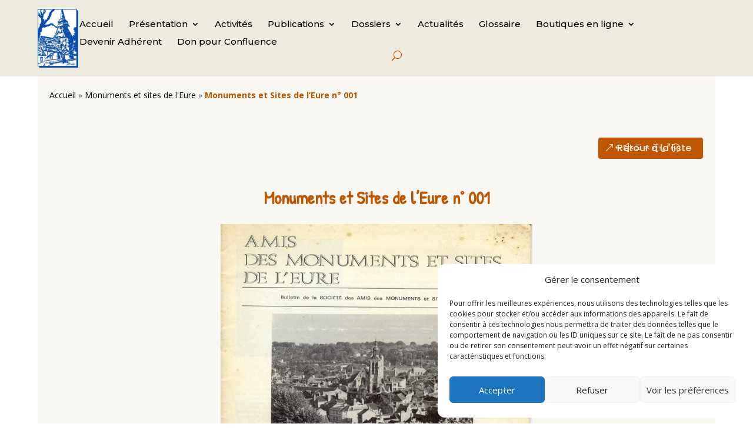

--- FILE ---
content_type: text/html; charset=UTF-8
request_url: https://www.amse.asso.fr/monuments-et-sites-de-leure-n-001/
body_size: 19969
content:
<!DOCTYPE html>
<html lang="fr-FR">
<head>
	<meta charset="UTF-8" />
<meta http-equiv="X-UA-Compatible" content="IE=edge">
	<link rel="pingback" href="https://www.amse.asso.fr/xmlrpc.php" />

	<script type="text/javascript">
		document.documentElement.className = 'js';
	</script>
	
	<script>var et_site_url='https://www.amse.asso.fr';var et_post_id='13234';function et_core_page_resource_fallback(a,b){"undefined"===typeof b&&(b=a.sheet.cssRules&&0===a.sheet.cssRules.length);b&&(a.onerror=null,a.onload=null,a.href?a.href=et_site_url+"/?et_core_page_resource="+a.id+et_post_id:a.src&&(a.src=et_site_url+"/?et_core_page_resource="+a.id+et_post_id))}
</script><meta name='robots' content='index, follow, max-image-preview:large, max-snippet:-1, max-video-preview:-1' />

	<!-- This site is optimized with the Yoast SEO plugin v25.5 - https://yoast.com/wordpress/plugins/seo/ -->
	<title>Monuments et Sites de l&#039;Eure n° 001 - amse.asso</title>
	<link rel="canonical" href="https://www.amse.asso.fr/monuments-et-sites-de-leure-n-001/" />
	<meta property="og:locale" content="fr_FR" />
	<meta property="og:type" content="article" />
	<meta property="og:title" content="Monuments et Sites de l&#039;Eure n° 001 - amse.asso" />
	<meta property="og:description" content="Le numéro 001, 1976 &#8211; Trimestre 4 est paru. &#8211; Informations diverses* Le cercle d&rsquo;action et d&rsquo;études normandes à Louviers- Canton d&rsquo;Ecos* Fourges- Canton de Louviers* Heudebouville- Canton d&rsquo;Evreux-sud* Miserey- Canton de Routot* Rougemontiers- Note sur les dégradations de l&rsquo;environnement dans la vallée de la Risle- Haies et talus- Les oiseaux au secours des sites- [&hellip;]" />
	<meta property="og:url" content="https://www.amse.asso.fr/monuments-et-sites-de-leure-n-001/" />
	<meta property="og:site_name" content="amse.asso" />
	<meta property="article:publisher" content="https://www.facebook.com/AMSE27/" />
	<meta property="article:published_time" content="1976-10-01T09:52:00+00:00" />
	<meta property="article:modified_time" content="2023-03-05T09:57:54+00:00" />
	<meta property="og:image" content="https://www.amse.asso.fr/wp-content/uploads/2023/03/bulletin001a2.jpg" />
	<meta property="og:image:width" content="530" />
	<meta property="og:image:height" content="750" />
	<meta property="og:image:type" content="image/jpeg" />
	<meta name="author" content="amse-asso" />
	<meta name="twitter:card" content="summary_large_image" />
	<meta name="twitter:label1" content="Écrit par" />
	<meta name="twitter:data1" content="amse-asso" />
	<script type="application/ld+json" class="yoast-schema-graph">{"@context":"https://schema.org","@graph":[{"@type":"Article","@id":"https://www.amse.asso.fr/monuments-et-sites-de-leure-n-001/#article","isPartOf":{"@id":"https://www.amse.asso.fr/monuments-et-sites-de-leure-n-001/"},"author":{"name":"amse-asso","@id":"https://www.amse.asso.fr/#/schema/person/70beb972e768635769c62670d6cabab4"},"headline":"Monuments et Sites de l&rsquo;Eure n° 001","datePublished":"1976-10-01T09:52:00+00:00","dateModified":"2023-03-05T09:57:54+00:00","mainEntityOfPage":{"@id":"https://www.amse.asso.fr/monuments-et-sites-de-leure-n-001/"},"wordCount":384,"publisher":{"@id":"https://www.amse.asso.fr/#organization"},"image":{"@id":"https://www.amse.asso.fr/monuments-et-sites-de-leure-n-001/#primaryimage"},"thumbnailUrl":"https://www.amse.asso.fr/wp-content/uploads/2023/03/bulletin001a2.jpg","keywords":["Monuments et sites de l'Eure 1976"],"articleSection":["Monuments et sites de l'Eure"],"inLanguage":"fr-FR"},{"@type":"WebPage","@id":"https://www.amse.asso.fr/monuments-et-sites-de-leure-n-001/","url":"https://www.amse.asso.fr/monuments-et-sites-de-leure-n-001/","name":"Monuments et Sites de l'Eure n° 001 - amse.asso","isPartOf":{"@id":"https://www.amse.asso.fr/#website"},"primaryImageOfPage":{"@id":"https://www.amse.asso.fr/monuments-et-sites-de-leure-n-001/#primaryimage"},"image":{"@id":"https://www.amse.asso.fr/monuments-et-sites-de-leure-n-001/#primaryimage"},"thumbnailUrl":"https://www.amse.asso.fr/wp-content/uploads/2023/03/bulletin001a2.jpg","datePublished":"1976-10-01T09:52:00+00:00","dateModified":"2023-03-05T09:57:54+00:00","breadcrumb":{"@id":"https://www.amse.asso.fr/monuments-et-sites-de-leure-n-001/#breadcrumb"},"inLanguage":"fr-FR","potentialAction":[{"@type":"ReadAction","target":["https://www.amse.asso.fr/monuments-et-sites-de-leure-n-001/"]}]},{"@type":"ImageObject","inLanguage":"fr-FR","@id":"https://www.amse.asso.fr/monuments-et-sites-de-leure-n-001/#primaryimage","url":"https://www.amse.asso.fr/wp-content/uploads/2023/03/bulletin001a2.jpg","contentUrl":"https://www.amse.asso.fr/wp-content/uploads/2023/03/bulletin001a2.jpg","width":530,"height":750},{"@type":"BreadcrumbList","@id":"https://www.amse.asso.fr/monuments-et-sites-de-leure-n-001/#breadcrumb","itemListElement":[{"@type":"ListItem","position":1,"name":"Accueil","item":"https://www.amse.asso.fr/"},{"@type":"ListItem","position":2,"name":"Monuments et sites de l'Eure","item":"https://www.amse.asso.fr/category/monuments-et-sites-de-leure/"},{"@type":"ListItem","position":3,"name":"Monuments et Sites de l&rsquo;Eure n° 001"}]},{"@type":"WebSite","@id":"https://www.amse.asso.fr/#website","url":"https://www.amse.asso.fr/","name":"amse.asso","description":"Amis des Monuments et Sites de l&#039;Eure","publisher":{"@id":"https://www.amse.asso.fr/#organization"},"potentialAction":[{"@type":"SearchAction","target":{"@type":"EntryPoint","urlTemplate":"https://www.amse.asso.fr/?s={search_term_string}"},"query-input":{"@type":"PropertyValueSpecification","valueRequired":true,"valueName":"search_term_string"}}],"inLanguage":"fr-FR"},{"@type":"Organization","@id":"https://www.amse.asso.fr/#organization","name":"amse.asso","url":"https://www.amse.asso.fr/","logo":{"@type":"ImageObject","inLanguage":"fr-FR","@id":"https://www.amse.asso.fr/#/schema/logo/image/","url":"https://www.amse.asso.fr/wp-content/uploads/2023/03/logo.jpg","contentUrl":"https://www.amse.asso.fr/wp-content/uploads/2023/03/logo.jpg","width":363,"height":523,"caption":"amse.asso"},"image":{"@id":"https://www.amse.asso.fr/#/schema/logo/image/"},"sameAs":["https://www.facebook.com/AMSE27/"]},{"@type":"Person","@id":"https://www.amse.asso.fr/#/schema/person/70beb972e768635769c62670d6cabab4","name":"amse-asso","image":{"@type":"ImageObject","inLanguage":"fr-FR","@id":"https://www.amse.asso.fr/#/schema/person/image/","url":"https://secure.gravatar.com/avatar/52d1faa0e93eb43b4bd44a1d424d7a9efbc2765e867a93a6d2095b18950f6188?s=96&d=mm&r=g","contentUrl":"https://secure.gravatar.com/avatar/52d1faa0e93eb43b4bd44a1d424d7a9efbc2765e867a93a6d2095b18950f6188?s=96&d=mm&r=g","caption":"amse-asso"},"sameAs":["http://amse.cluster005.ovh.net"],"url":"https://www.amse.asso.fr/author/amse-asso/"}]}</script>
	<!-- / Yoast SEO plugin. -->


<link rel='dns-prefetch' href='//fonts.googleapis.com' />
<link rel="alternate" type="application/rss+xml" title="amse.asso &raquo; Flux" href="https://www.amse.asso.fr/feed/" />
<link rel="alternate" type="application/rss+xml" title="amse.asso &raquo; Flux des commentaires" href="https://www.amse.asso.fr/comments/feed/" />
<link rel="alternate" type="application/rss+xml" title="amse.asso &raquo; Monuments et Sites de l&rsquo;Eure n° 001 Flux des commentaires" href="https://www.amse.asso.fr/monuments-et-sites-de-leure-n-001/feed/" />
<link rel="alternate" title="oEmbed (JSON)" type="application/json+oembed" href="https://www.amse.asso.fr/wp-json/oembed/1.0/embed?url=https%3A%2F%2Fwww.amse.asso.fr%2Fmonuments-et-sites-de-leure-n-001%2F" />
<link rel="alternate" title="oEmbed (XML)" type="text/xml+oembed" href="https://www.amse.asso.fr/wp-json/oembed/1.0/embed?url=https%3A%2F%2Fwww.amse.asso.fr%2Fmonuments-et-sites-de-leure-n-001%2F&#038;format=xml" />
<meta content="Divi Enfant v.1.1" name="generator"/><style id='wp-img-auto-sizes-contain-inline-css' type='text/css'>
img:is([sizes=auto i],[sizes^="auto," i]){contain-intrinsic-size:3000px 1500px}
/*# sourceURL=wp-img-auto-sizes-contain-inline-css */
</style>
<style id='wp-emoji-styles-inline-css' type='text/css'>

	img.wp-smiley, img.emoji {
		display: inline !important;
		border: none !important;
		box-shadow: none !important;
		height: 1em !important;
		width: 1em !important;
		margin: 0 0.07em !important;
		vertical-align: -0.1em !important;
		background: none !important;
		padding: 0 !important;
	}
/*# sourceURL=wp-emoji-styles-inline-css */
</style>
<style id='wp-block-library-inline-css' type='text/css'>
:root{
  --wp-block-synced-color:#7a00df;
  --wp-block-synced-color--rgb:122, 0, 223;
  --wp-bound-block-color:var(--wp-block-synced-color);
  --wp-editor-canvas-background:#ddd;
  --wp-admin-theme-color:#007cba;
  --wp-admin-theme-color--rgb:0, 124, 186;
  --wp-admin-theme-color-darker-10:#006ba1;
  --wp-admin-theme-color-darker-10--rgb:0, 107, 160.5;
  --wp-admin-theme-color-darker-20:#005a87;
  --wp-admin-theme-color-darker-20--rgb:0, 90, 135;
  --wp-admin-border-width-focus:2px;
}
@media (min-resolution:192dpi){
  :root{
    --wp-admin-border-width-focus:1.5px;
  }
}
.wp-element-button{
  cursor:pointer;
}

:root .has-very-light-gray-background-color{
  background-color:#eee;
}
:root .has-very-dark-gray-background-color{
  background-color:#313131;
}
:root .has-very-light-gray-color{
  color:#eee;
}
:root .has-very-dark-gray-color{
  color:#313131;
}
:root .has-vivid-green-cyan-to-vivid-cyan-blue-gradient-background{
  background:linear-gradient(135deg, #00d084, #0693e3);
}
:root .has-purple-crush-gradient-background{
  background:linear-gradient(135deg, #34e2e4, #4721fb 50%, #ab1dfe);
}
:root .has-hazy-dawn-gradient-background{
  background:linear-gradient(135deg, #faaca8, #dad0ec);
}
:root .has-subdued-olive-gradient-background{
  background:linear-gradient(135deg, #fafae1, #67a671);
}
:root .has-atomic-cream-gradient-background{
  background:linear-gradient(135deg, #fdd79a, #004a59);
}
:root .has-nightshade-gradient-background{
  background:linear-gradient(135deg, #330968, #31cdcf);
}
:root .has-midnight-gradient-background{
  background:linear-gradient(135deg, #020381, #2874fc);
}
:root{
  --wp--preset--font-size--normal:16px;
  --wp--preset--font-size--huge:42px;
}

.has-regular-font-size{
  font-size:1em;
}

.has-larger-font-size{
  font-size:2.625em;
}

.has-normal-font-size{
  font-size:var(--wp--preset--font-size--normal);
}

.has-huge-font-size{
  font-size:var(--wp--preset--font-size--huge);
}

.has-text-align-center{
  text-align:center;
}

.has-text-align-left{
  text-align:left;
}

.has-text-align-right{
  text-align:right;
}

.has-fit-text{
  white-space:nowrap !important;
}

#end-resizable-editor-section{
  display:none;
}

.aligncenter{
  clear:both;
}

.items-justified-left{
  justify-content:flex-start;
}

.items-justified-center{
  justify-content:center;
}

.items-justified-right{
  justify-content:flex-end;
}

.items-justified-space-between{
  justify-content:space-between;
}

.screen-reader-text{
  border:0;
  clip-path:inset(50%);
  height:1px;
  margin:-1px;
  overflow:hidden;
  padding:0;
  position:absolute;
  width:1px;
  word-wrap:normal !important;
}

.screen-reader-text:focus{
  background-color:#ddd;
  clip-path:none;
  color:#444;
  display:block;
  font-size:1em;
  height:auto;
  left:5px;
  line-height:normal;
  padding:15px 23px 14px;
  text-decoration:none;
  top:5px;
  width:auto;
  z-index:100000;
}
html :where(.has-border-color){
  border-style:solid;
}

html :where([style*=border-top-color]){
  border-top-style:solid;
}

html :where([style*=border-right-color]){
  border-right-style:solid;
}

html :where([style*=border-bottom-color]){
  border-bottom-style:solid;
}

html :where([style*=border-left-color]){
  border-left-style:solid;
}

html :where([style*=border-width]){
  border-style:solid;
}

html :where([style*=border-top-width]){
  border-top-style:solid;
}

html :where([style*=border-right-width]){
  border-right-style:solid;
}

html :where([style*=border-bottom-width]){
  border-bottom-style:solid;
}

html :where([style*=border-left-width]){
  border-left-style:solid;
}
html :where(img[class*=wp-image-]){
  height:auto;
  max-width:100%;
}
:where(figure){
  margin:0 0 1em;
}

html :where(.is-position-sticky){
  --wp-admin--admin-bar--position-offset:var(--wp-admin--admin-bar--height, 0px);
}

@media screen and (max-width:600px){
  html :where(.is-position-sticky){
    --wp-admin--admin-bar--position-offset:0px;
  }
}

/*# sourceURL=wp-block-library-inline-css */
</style><style id='global-styles-inline-css' type='text/css'>
:root{--wp--preset--aspect-ratio--square: 1;--wp--preset--aspect-ratio--4-3: 4/3;--wp--preset--aspect-ratio--3-4: 3/4;--wp--preset--aspect-ratio--3-2: 3/2;--wp--preset--aspect-ratio--2-3: 2/3;--wp--preset--aspect-ratio--16-9: 16/9;--wp--preset--aspect-ratio--9-16: 9/16;--wp--preset--color--black: #000000;--wp--preset--color--cyan-bluish-gray: #abb8c3;--wp--preset--color--white: #ffffff;--wp--preset--color--pale-pink: #f78da7;--wp--preset--color--vivid-red: #cf2e2e;--wp--preset--color--luminous-vivid-orange: #ff6900;--wp--preset--color--luminous-vivid-amber: #fcb900;--wp--preset--color--light-green-cyan: #7bdcb5;--wp--preset--color--vivid-green-cyan: #00d084;--wp--preset--color--pale-cyan-blue: #8ed1fc;--wp--preset--color--vivid-cyan-blue: #0693e3;--wp--preset--color--vivid-purple: #9b51e0;--wp--preset--gradient--vivid-cyan-blue-to-vivid-purple: linear-gradient(135deg,rgb(6,147,227) 0%,rgb(155,81,224) 100%);--wp--preset--gradient--light-green-cyan-to-vivid-green-cyan: linear-gradient(135deg,rgb(122,220,180) 0%,rgb(0,208,130) 100%);--wp--preset--gradient--luminous-vivid-amber-to-luminous-vivid-orange: linear-gradient(135deg,rgb(252,185,0) 0%,rgb(255,105,0) 100%);--wp--preset--gradient--luminous-vivid-orange-to-vivid-red: linear-gradient(135deg,rgb(255,105,0) 0%,rgb(207,46,46) 100%);--wp--preset--gradient--very-light-gray-to-cyan-bluish-gray: linear-gradient(135deg,rgb(238,238,238) 0%,rgb(169,184,195) 100%);--wp--preset--gradient--cool-to-warm-spectrum: linear-gradient(135deg,rgb(74,234,220) 0%,rgb(151,120,209) 20%,rgb(207,42,186) 40%,rgb(238,44,130) 60%,rgb(251,105,98) 80%,rgb(254,248,76) 100%);--wp--preset--gradient--blush-light-purple: linear-gradient(135deg,rgb(255,206,236) 0%,rgb(152,150,240) 100%);--wp--preset--gradient--blush-bordeaux: linear-gradient(135deg,rgb(254,205,165) 0%,rgb(254,45,45) 50%,rgb(107,0,62) 100%);--wp--preset--gradient--luminous-dusk: linear-gradient(135deg,rgb(255,203,112) 0%,rgb(199,81,192) 50%,rgb(65,88,208) 100%);--wp--preset--gradient--pale-ocean: linear-gradient(135deg,rgb(255,245,203) 0%,rgb(182,227,212) 50%,rgb(51,167,181) 100%);--wp--preset--gradient--electric-grass: linear-gradient(135deg,rgb(202,248,128) 0%,rgb(113,206,126) 100%);--wp--preset--gradient--midnight: linear-gradient(135deg,rgb(2,3,129) 0%,rgb(40,116,252) 100%);--wp--preset--font-size--small: 13px;--wp--preset--font-size--medium: 20px;--wp--preset--font-size--large: 36px;--wp--preset--font-size--x-large: 42px;--wp--preset--spacing--20: 0.44rem;--wp--preset--spacing--30: 0.67rem;--wp--preset--spacing--40: 1rem;--wp--preset--spacing--50: 1.5rem;--wp--preset--spacing--60: 2.25rem;--wp--preset--spacing--70: 3.38rem;--wp--preset--spacing--80: 5.06rem;--wp--preset--shadow--natural: 6px 6px 9px rgba(0, 0, 0, 0.2);--wp--preset--shadow--deep: 12px 12px 50px rgba(0, 0, 0, 0.4);--wp--preset--shadow--sharp: 6px 6px 0px rgba(0, 0, 0, 0.2);--wp--preset--shadow--outlined: 6px 6px 0px -3px rgb(255, 255, 255), 6px 6px rgb(0, 0, 0);--wp--preset--shadow--crisp: 6px 6px 0px rgb(0, 0, 0);}:where(.is-layout-flex){gap: 0.5em;}:where(.is-layout-grid){gap: 0.5em;}body .is-layout-flex{display: flex;}.is-layout-flex{flex-wrap: wrap;align-items: center;}.is-layout-flex > :is(*, div){margin: 0;}body .is-layout-grid{display: grid;}.is-layout-grid > :is(*, div){margin: 0;}:where(.wp-block-columns.is-layout-flex){gap: 2em;}:where(.wp-block-columns.is-layout-grid){gap: 2em;}:where(.wp-block-post-template.is-layout-flex){gap: 1.25em;}:where(.wp-block-post-template.is-layout-grid){gap: 1.25em;}.has-black-color{color: var(--wp--preset--color--black) !important;}.has-cyan-bluish-gray-color{color: var(--wp--preset--color--cyan-bluish-gray) !important;}.has-white-color{color: var(--wp--preset--color--white) !important;}.has-pale-pink-color{color: var(--wp--preset--color--pale-pink) !important;}.has-vivid-red-color{color: var(--wp--preset--color--vivid-red) !important;}.has-luminous-vivid-orange-color{color: var(--wp--preset--color--luminous-vivid-orange) !important;}.has-luminous-vivid-amber-color{color: var(--wp--preset--color--luminous-vivid-amber) !important;}.has-light-green-cyan-color{color: var(--wp--preset--color--light-green-cyan) !important;}.has-vivid-green-cyan-color{color: var(--wp--preset--color--vivid-green-cyan) !important;}.has-pale-cyan-blue-color{color: var(--wp--preset--color--pale-cyan-blue) !important;}.has-vivid-cyan-blue-color{color: var(--wp--preset--color--vivid-cyan-blue) !important;}.has-vivid-purple-color{color: var(--wp--preset--color--vivid-purple) !important;}.has-black-background-color{background-color: var(--wp--preset--color--black) !important;}.has-cyan-bluish-gray-background-color{background-color: var(--wp--preset--color--cyan-bluish-gray) !important;}.has-white-background-color{background-color: var(--wp--preset--color--white) !important;}.has-pale-pink-background-color{background-color: var(--wp--preset--color--pale-pink) !important;}.has-vivid-red-background-color{background-color: var(--wp--preset--color--vivid-red) !important;}.has-luminous-vivid-orange-background-color{background-color: var(--wp--preset--color--luminous-vivid-orange) !important;}.has-luminous-vivid-amber-background-color{background-color: var(--wp--preset--color--luminous-vivid-amber) !important;}.has-light-green-cyan-background-color{background-color: var(--wp--preset--color--light-green-cyan) !important;}.has-vivid-green-cyan-background-color{background-color: var(--wp--preset--color--vivid-green-cyan) !important;}.has-pale-cyan-blue-background-color{background-color: var(--wp--preset--color--pale-cyan-blue) !important;}.has-vivid-cyan-blue-background-color{background-color: var(--wp--preset--color--vivid-cyan-blue) !important;}.has-vivid-purple-background-color{background-color: var(--wp--preset--color--vivid-purple) !important;}.has-black-border-color{border-color: var(--wp--preset--color--black) !important;}.has-cyan-bluish-gray-border-color{border-color: var(--wp--preset--color--cyan-bluish-gray) !important;}.has-white-border-color{border-color: var(--wp--preset--color--white) !important;}.has-pale-pink-border-color{border-color: var(--wp--preset--color--pale-pink) !important;}.has-vivid-red-border-color{border-color: var(--wp--preset--color--vivid-red) !important;}.has-luminous-vivid-orange-border-color{border-color: var(--wp--preset--color--luminous-vivid-orange) !important;}.has-luminous-vivid-amber-border-color{border-color: var(--wp--preset--color--luminous-vivid-amber) !important;}.has-light-green-cyan-border-color{border-color: var(--wp--preset--color--light-green-cyan) !important;}.has-vivid-green-cyan-border-color{border-color: var(--wp--preset--color--vivid-green-cyan) !important;}.has-pale-cyan-blue-border-color{border-color: var(--wp--preset--color--pale-cyan-blue) !important;}.has-vivid-cyan-blue-border-color{border-color: var(--wp--preset--color--vivid-cyan-blue) !important;}.has-vivid-purple-border-color{border-color: var(--wp--preset--color--vivid-purple) !important;}.has-vivid-cyan-blue-to-vivid-purple-gradient-background{background: var(--wp--preset--gradient--vivid-cyan-blue-to-vivid-purple) !important;}.has-light-green-cyan-to-vivid-green-cyan-gradient-background{background: var(--wp--preset--gradient--light-green-cyan-to-vivid-green-cyan) !important;}.has-luminous-vivid-amber-to-luminous-vivid-orange-gradient-background{background: var(--wp--preset--gradient--luminous-vivid-amber-to-luminous-vivid-orange) !important;}.has-luminous-vivid-orange-to-vivid-red-gradient-background{background: var(--wp--preset--gradient--luminous-vivid-orange-to-vivid-red) !important;}.has-very-light-gray-to-cyan-bluish-gray-gradient-background{background: var(--wp--preset--gradient--very-light-gray-to-cyan-bluish-gray) !important;}.has-cool-to-warm-spectrum-gradient-background{background: var(--wp--preset--gradient--cool-to-warm-spectrum) !important;}.has-blush-light-purple-gradient-background{background: var(--wp--preset--gradient--blush-light-purple) !important;}.has-blush-bordeaux-gradient-background{background: var(--wp--preset--gradient--blush-bordeaux) !important;}.has-luminous-dusk-gradient-background{background: var(--wp--preset--gradient--luminous-dusk) !important;}.has-pale-ocean-gradient-background{background: var(--wp--preset--gradient--pale-ocean) !important;}.has-electric-grass-gradient-background{background: var(--wp--preset--gradient--electric-grass) !important;}.has-midnight-gradient-background{background: var(--wp--preset--gradient--midnight) !important;}.has-small-font-size{font-size: var(--wp--preset--font-size--small) !important;}.has-medium-font-size{font-size: var(--wp--preset--font-size--medium) !important;}.has-large-font-size{font-size: var(--wp--preset--font-size--large) !important;}.has-x-large-font-size{font-size: var(--wp--preset--font-size--x-large) !important;}
/*# sourceURL=global-styles-inline-css */
</style>
<style id='core-block-supports-inline-css' type='text/css'>
/**
 * Core styles: block-supports
 */

/*# sourceURL=core-block-supports-inline-css */
</style>

<style id='classic-theme-styles-inline-css' type='text/css'>
/**
 * These rules are needed for backwards compatibility.
 * They should match the button element rules in the base theme.json file.
 */
.wp-block-button__link {
	color: #ffffff;
	background-color: #32373c;
	border-radius: 9999px; /* 100% causes an oval, but any explicit but really high value retains the pill shape. */

	/* This needs a low specificity so it won't override the rules from the button element if defined in theme.json. */
	box-shadow: none;
	text-decoration: none;

	/* The extra 2px are added to size solids the same as the outline versions.*/
	padding: calc(0.667em + 2px) calc(1.333em + 2px);

	font-size: 1.125em;
}

.wp-block-file__button {
	background: #32373c;
	color: #ffffff;
	text-decoration: none;
}

/*# sourceURL=/wp-includes/css/classic-themes.css */
</style>
<link rel='stylesheet' id='contact-form-7-css' href='https://www.amse.asso.fr/wp-content/plugins/contact-form-7/includes/css/styles.css?ver=6.1' type='text/css' media='all' />
<link rel='stylesheet' id='dggm-builder-styles-css' href='https://www.amse.asso.fr/wp-content/plugins/dg-gallery-modules/assets/css/dg-builder.css?ver=2.0.1' type='text/css' media='all' />
<link rel='stylesheet' id='dggm-lib-styles-css' href='https://www.amse.asso.fr/wp-content/plugins/dg-gallery-modules/assets/css/lib/dg_library_style.css?ver=2.0.1' type='text/css' media='all' />
<link rel='stylesheet' id='fontawesome-TI-css-css' href='https://www.amse.asso.fr/wp-content/plugins/rich-event-timeline/Style/Rich-Web-Icons.css?ver=6.9' type='text/css' media='all' />
<link rel='stylesheet' id='cmplz-general-css' href='https://www.amse.asso.fr/wp-content/plugins/complianz-gdpr/assets/css/cookieblocker.css?ver=1753721918' type='text/css' media='all' />
<link rel='stylesheet' id='divi-parent-style-css' href='https://www.amse.asso.fr/wp-content/themes/Divi/style.dev.css?ver=6.9' type='text/css' media='all' />
<link rel='stylesheet' id='customcarouselcss-css' href='https://www.amse.asso.fr/wp-content/themes/Divi%20enfant/css/owl.carousel.css?ver=6.9' type='text/css' media='all' />
<link rel='stylesheet' id='customcarouseltheme-css' href='https://www.amse.asso.fr/wp-content/themes/Divi%20enfant/css/owl.theme.default.css?ver=6.9' type='text/css' media='all' />
<link rel='stylesheet' id='divi-fonts-css' href='https://fonts.googleapis.com/css?family=Open+Sans:300italic,400italic,600italic,700italic,800italic,400,300,600,700,800&#038;subset=latin,latin-ext&#038;display=swap' type='text/css' media='all' />
<link rel='stylesheet' id='divi-style-css' href='https://www.amse.asso.fr/wp-content/themes/Divi%20enfant/style.css?ver=4.9.10' type='text/css' media='all' />
<link rel='stylesheet' id='dg-blog-module-styles-css' href='https://www.amse.asso.fr/wp-content/plugins/dg-blog-module/styles/style.min.css?ver=1.0.4' type='text/css' media='all' />
<link rel='stylesheet' id='Divi Gallery Modules-styles-css' href='https://www.amse.asso.fr/wp-content/plugins/dg-gallery-modules/styles/style.min.css?ver=2.0.1' type='text/css' media='all' />
<link rel='stylesheet' id='et-builder-googlefonts-cached-css' href='https://fonts.googleapis.com/css?family=Montserrat:100,100italic,200,200italic,300,300italic,regular,italic,500,500italic,600,600italic,700,700italic,800,800italic,900,900italic|Poppins:100,100italic,200,200italic,300,300italic,regular,italic,500,500italic,600,600italic,700,700italic,800,800italic,900,900italic&#038;subset=latin,latin-ext&#038;display=swap' type='text/css' media='all' />
<link rel='stylesheet' id='et-shortcodes-responsive-css-css' href='https://www.amse.asso.fr/wp-content/themes/Divi/epanel/shortcodes/css/shortcodes_responsive.css?ver=4.9.10' type='text/css' media='all' />
<link rel='stylesheet' id='magnific-popup-css' href='https://www.amse.asso.fr/wp-content/themes/Divi/includes/builder/styles/magnific_popup.css?ver=4.9.10' type='text/css' media='all' />
<!--n2css--><!--n2js--><script type="text/javascript" async src="https://www.amse.asso.fr/wp-content/plugins/burst-statistics/helpers/timeme/timeme.js?ver=1753721911" id="burst-timeme-js"></script>
<script type="text/javascript" id="burst-js-extra">
/* <![CDATA[ */
var burst = {"tracking":{"isInitialHit":true,"lastUpdateTimestamp":0,"beacon_url":"https://www.amse.asso.fr/wp-content/plugins/burst-statistics/endpoint.php"},"options":{"cookieless":0,"pageUrl":"https://www.amse.asso.fr/monuments-et-sites-de-leure-n-001/","beacon_enabled":1,"do_not_track":0,"enable_turbo_mode":0,"track_url_change":0,"cookie_retention_days":30},"goals":{"completed":[],"scriptUrl":"https://www.amse.asso.fr/wp-content/plugins/burst-statistics//assets/js/build/burst-goals.js?v=1753721911","active":[]},"cache":{"uid":null,"fingerprint":null,"isUserAgent":null,"isDoNotTrack":null,"useCookies":null}};
//# sourceURL=burst-js-extra
/* ]]> */
</script>
<script type="text/javascript" async src="https://www.amse.asso.fr/wp-content/plugins/burst-statistics/assets/js/build/burst.min.js?ver=1753721911" id="burst-js"></script>
<script type="text/javascript" src="https://www.amse.asso.fr/wp-includes/js/jquery/jquery.js?ver=3.7.1" id="jquery-core-js"></script>
<script type="text/javascript" src="https://www.amse.asso.fr/wp-includes/js/jquery/jquery-migrate.js?ver=3.4.1" id="jquery-migrate-js"></script>
<script type="text/javascript" src="https://www.amse.asso.fr/wp-includes/js/jquery/ui/effect.js?ver=1.13.3" id="jquery-effects-core-js"></script>
<script type="text/javascript" src="https://www.amse.asso.fr/wp-includes/js/jquery/ui/effect-blind.js?ver=1.13.3" id="jquery-effects-blind-js"></script>
<script type="text/javascript" src="https://www.amse.asso.fr/wp-includes/js/jquery/ui/effect-bounce.js?ver=1.13.3" id="jquery-effects-bounce-js"></script>
<script type="text/javascript" src="https://www.amse.asso.fr/wp-includes/js/jquery/ui/effect-clip.js?ver=1.13.3" id="jquery-effects-clip-js"></script>
<script type="text/javascript" src="https://www.amse.asso.fr/wp-includes/js/jquery/ui/effect-drop.js?ver=1.13.3" id="jquery-effects-drop-js"></script>
<script type="text/javascript" src="https://www.amse.asso.fr/wp-includes/js/jquery/ui/effect-explode.js?ver=1.13.3" id="jquery-effects-explode-js"></script>
<script type="text/javascript" src="https://www.amse.asso.fr/wp-includes/js/jquery/ui/effect-fade.js?ver=1.13.3" id="jquery-effects-fade-js"></script>
<script type="text/javascript" src="https://www.amse.asso.fr/wp-includes/js/jquery/ui/effect-fold.js?ver=1.13.3" id="jquery-effects-fold-js"></script>
<script type="text/javascript" src="https://www.amse.asso.fr/wp-includes/js/jquery/ui/effect-highlight.js?ver=1.13.3" id="jquery-effects-highlight-js"></script>
<script type="text/javascript" src="https://www.amse.asso.fr/wp-includes/js/jquery/ui/effect-pulsate.js?ver=1.13.3" id="jquery-effects-pulsate-js"></script>
<script type="text/javascript" src="https://www.amse.asso.fr/wp-includes/js/jquery/ui/effect-size.js?ver=1.13.3" id="jquery-effects-size-js"></script>
<script type="text/javascript" src="https://www.amse.asso.fr/wp-includes/js/jquery/ui/effect-scale.js?ver=1.13.3" id="jquery-effects-scale-js"></script>
<script type="text/javascript" src="https://www.amse.asso.fr/wp-includes/js/jquery/ui/effect-shake.js?ver=1.13.3" id="jquery-effects-shake-js"></script>
<script type="text/javascript" src="https://www.amse.asso.fr/wp-includes/js/jquery/ui/effect-slide.js?ver=1.13.3" id="jquery-effects-slide-js"></script>
<script type="text/javascript" src="https://www.amse.asso.fr/wp-includes/js/jquery/ui/effect-puff.js?ver=1.13.3" id="jquery-effects-puff-js"></script>
<script type="text/javascript" src="https://www.amse.asso.fr/wp-content/plugins/rich-event-timeline/Scripts/Rich-Web-Timeline-Scripts.js?ver=6.9" id="Rich_Web_Timeline-js"></script>
<link rel="https://api.w.org/" href="https://www.amse.asso.fr/wp-json/" /><link rel="alternate" title="JSON" type="application/json" href="https://www.amse.asso.fr/wp-json/wp/v2/posts/13234" /><link rel="EditURI" type="application/rsd+xml" title="RSD" href="https://www.amse.asso.fr/xmlrpc.php?rsd" />
<meta name="generator" content="WordPress 6.9" />
<link rel='shortlink' href='https://www.amse.asso.fr/?p=13234' />
			<style>.cmplz-hidden {
					display: none !important;
				}</style><meta name="viewport" content="width=device-width, initial-scale=1.0, maximum-scale=1.0, user-scalable=0" /><link rel="preload" href="https://www.amse.asso.fr/wp-content/themes/Divi/core/admin/fonts/modules.ttf" as="font" crossorigin="anonymous"><link rel="icon" href="https://www.amse.asso.fr/wp-content/uploads/2023/03/favico_amse.gif" sizes="32x32" />
<link rel="icon" href="https://www.amse.asso.fr/wp-content/uploads/2023/03/favico_amse.gif" sizes="192x192" />
<link rel="apple-touch-icon" href="https://www.amse.asso.fr/wp-content/uploads/2023/03/favico_amse.gif" />
<meta name="msapplication-TileImage" content="https://www.amse.asso.fr/wp-content/uploads/2023/03/favico_amse.gif" />
<link rel="stylesheet" id="et-core-unified-tb-4802-tb-11150-tb-4982-13234-cached-inline-styles" href="https://www.amse.asso.fr/wp-content/et-cache/13234/et-core-unified-tb-4802-tb-11150-tb-4982-13234-17674943850173.min.css" onerror="et_core_page_resource_fallback(this, true)" onload="et_core_page_resource_fallback(this)" /></head>
<body class="wp-singular post-template-default single single-post postid-13234 single-format-standard wp-theme-Divi wp-child-theme-Divienfant et-tb-has-template et-tb-has-header et-tb-has-body et-tb-has-footer user-non-vip-membership et_pb_button_helper_class et_cover_background et_pb_gutter osx et_pb_gutters3 et_pb_pagebuilder_layout et_divi_theme et-db">
	<div id="page-container">
<div id="et-boc" class="et-boc">
			
		<header class="et-l et-l--header">
			<div class="et_builder_inner_content et_pb_gutters3">
		<div id="headerr" class="et_pb_section et_pb_section_0_tb_header et_pb_with_background et_section_regular" >
				
				
				
				
					<div class="et_pb_row et_pb_row_0_tb_header et_pb_gutters2 et_pb_row--with-menu">
				<div class="et_pb_column et_pb_column_1_4 et_pb_column_0_tb_header  et_pb_css_mix_blend_mode_passthrough" id="logo-header">
				
				
				<div class="et_pb_module et_pb_image et_pb_image_0_tb_header">
				
				
				<a href="/"><span class="et_pb_image_wrap "><img fetchpriority="high" decoding="async" width="363" height="523" src="https://www.amse.asso.fr/wp-content/uploads/2023/03/logo.jpg" alt="" title="logo" srcset="https://www.amse.asso.fr/wp-content/uploads/2023/03/logo.jpg 363w, https://www.amse.asso.fr/wp-content/uploads/2023/03/logo-208x300.jpg 208w" sizes="(max-width: 363px) 100vw, 363px" class="wp-image-13741" /></span></a>
			</div>
			</div> <!-- .et_pb_column --><div class="et_pb_column et_pb_column_3_4 et_pb_column_1_tb_header  et_pb_css_mix_blend_mode_passthrough et-last-child et_pb_column--with-menu" id="menu-header">
				
				
				<div id="menu_header" class="et_pb_module et_pb_menu et_pb_menu_0_tb_header et_pb_bg_layout_light  et_pb_text_align_left et_dropdown_animation_fade et_pb_menu--without-logo et_pb_menu--style-left_aligned">
					
					
					<div class="et_pb_menu_inner_container clearfix">
						
						<div class="et_pb_menu__wrap">
							<div class="et_pb_menu__menu">
								<nav class="et-menu-nav"><ul id="menu-header-menu" class="et-menu nav"><li class="et_pb_menu_page_id-home menu-item menu-item-type-post_type menu-item-object-page menu-item-home menu-item-6411"><a href="https://www.amse.asso.fr/">Accueil</a></li>
<li class="et_pb_menu_page_id-6412 menu-item menu-item-type-custom menu-item-object-custom menu-item-has-children menu-item-6412"><a>Présentation</a>
<ul class="sub-menu">
	<li class="et_pb_menu_page_id-5028 menu-item menu-item-type-post_type menu-item-object-page menu-item-6419"><a href="https://www.amse.asso.fr/leure-un-departement-a-caractere/">L’EURE: un département à caractère</a></li>
	<li class="et_pb_menu_page_id-5060 menu-item menu-item-type-post_type menu-item-object-page menu-item-6418"><a href="https://www.amse.asso.fr/l-association/">L’association</a></li>
	<li class="et_pb_menu_page_id-5110 menu-item menu-item-type-post_type menu-item-object-page menu-item-6417"><a href="https://www.amse.asso.fr/devenir-adherent/">Devenir adhérent</a></li>
</ul>
</li>
<li class="et_pb_menu_page_id-7737 menu-item menu-item-type-post_type menu-item-object-page menu-item-7891"><a href="https://www.amse.asso.fr/activites/">Activités</a></li>
<li class="et_pb_menu_page_id-6445 menu-item menu-item-type-custom menu-item-object-custom menu-item-has-children menu-item-6445"><a>Publications</a>
<ul class="sub-menu">
	<li class="et_pb_menu_page_id-170 menu-item menu-item-type-taxonomy menu-item-object-category current-post-ancestor current-menu-parent current-post-parent menu-item-11446"><a href="https://www.amse.asso.fr/category/monuments-et-sites-de-leure/">Monuments et sites de l&rsquo;Eure</a></li>
	<li class="et_pb_menu_page_id-75 menu-item menu-item-type-taxonomy menu-item-object-category menu-item-7302"><a href="https://www.amse.asso.fr/category/brochures-confluence/">Brochures confluence</a></li>
	<li class="et_pb_menu_page_id-171 menu-item menu-item-type-taxonomy menu-item-object-category menu-item-11447"><a href="https://www.amse.asso.fr/category/ouvrages-edites/">Ouvrages édités</a></li>
</ul>
</li>
<li class="et_pb_menu_page_id-6446 menu-item menu-item-type-custom menu-item-object-custom menu-item-has-children menu-item-6446"><a>Dossiers</a>
<ul class="sub-menu">
	<li class="et_pb_menu_page_id-40 menu-item menu-item-type-taxonomy menu-item-object-category menu-item-6449"><a href="https://www.amse.asso.fr/category/reportages/">Reportages</a></li>
	<li class="et_pb_menu_page_id-41 menu-item menu-item-type-taxonomy menu-item-object-category menu-item-6447"><a href="https://www.amse.asso.fr/category/revue-presse/">Revue de presse</a></li>
	<li class="et_pb_menu_page_id-42 menu-item menu-item-type-taxonomy menu-item-object-category menu-item-6448"><a href="https://www.amse.asso.fr/category/passe-present/">Passé / Présent</a></li>
	<li class="et_pb_menu_page_id-5148 menu-item menu-item-type-post_type menu-item-object-page menu-item-6450"><a href="https://www.amse.asso.fr/bibliotheque-patrimoine/">Bibliothèque-Patrimoine</a></li>
</ul>
</li>
<li class="et_pb_menu_page_id-38 menu-item menu-item-type-taxonomy menu-item-object-category menu-item-7303"><a href="https://www.amse.asso.fr/category/actualites/">Actualités</a></li>
<li class="et_pb_menu_page_id-6451 menu-item menu-item-type-post_type menu-item-object-page menu-item-6462"><a href="https://www.amse.asso.fr/glossaire/">Glossaire</a></li>
<li class="et_pb_menu_page_id-9805 menu-item menu-item-type-custom menu-item-object-custom menu-item-has-children menu-item-9805"><a>Boutiques en ligne</a>
<ul class="sub-menu">
	<li class="et_pb_menu_page_id-13920 menu-item menu-item-type-custom menu-item-object-custom menu-item-13920"><a target="_blank" href="https://www.helloasso.com/associations/amis-des-monuments-et-sites-de-l-eure/boutiques/boutique-de-l-amse-livres-2">Monuments et Sites de l&rsquo;Eure</a></li>
	<li class="et_pb_menu_page_id-13922 menu-item menu-item-type-custom menu-item-object-custom menu-item-13922"><a target="_blank" href="https://www.helloasso.com/associations/amis-des-monuments-et-sites-de-l-eure/boutiques/boutique-de-l-amse-confluence-patrimoine-meconnu-de-l-eure">Confluence</a></li>
	<li class="et_pb_menu_page_id-13921 menu-item menu-item-type-custom menu-item-object-custom menu-item-13921"><a target="_blank" href="https://www.helloasso.com/associations/amis-des-monuments-et-sites-de-l-eure/boutiques/librairie-en-ligne-de-l-amse">Ouvrages</a></li>
</ul>
</li>
<li class="et_pb_menu_page_id-20291 menu-item menu-item-type-custom menu-item-object-custom menu-item-20291"><a href="https://www.amse.asso.fr/devenir-adherent/">Devenir Adhérent</a></li>
<li class="et_pb_menu_page_id-20602 menu-item menu-item-type-custom menu-item-object-custom menu-item-20602"><a href="https://www.helloasso.com/associations/amis-des-monuments-et-sites-de-l-eure/formulaires/1">Don pour Confluence</a></li>
</ul></nav>
							</div>
							
							<button type="button" class="et_pb_menu__icon et_pb_menu__search-button"></button>
							<div class="et_mobile_nav_menu">
				<div class="mobile_nav closed">
					<span class="mobile_menu_bar"></span>
				</div>
			</div>
						</div>
						<div class="et_pb_menu__search-container et_pb_menu__search-container--disabled">
				<div class="et_pb_menu__search">
					<form role="search" method="get" class="et_pb_menu__search-form" action="https://www.amse.asso.fr/">
						<input type="search" class="et_pb_menu__search-input" placeholder="Chercher …" name="s" title="Rechercher:" />
					</form>
					<button type="button" class="et_pb_menu__icon et_pb_menu__close-search-button"></button>
				</div>
			</div>
					</div>
				</div>
			</div> <!-- .et_pb_column -->
				
				
			</div> <!-- .et_pb_row -->
				
				
			</div> <!-- .et_pb_section --><div id="breadcrumbs" class="et_pb_section et_pb_section_1_tb_header et_section_regular" >
				
				
				
				
					<div class="et_pb_row et_pb_row_1_tb_header">
				<div class="et_pb_column et_pb_column_4_4 et_pb_column_2_tb_header  et_pb_css_mix_blend_mode_passthrough et-last-child">
				
				
				<div class="et_pb_module et_pb_text et_pb_text_0_tb_header  et_pb_text_align_left et_pb_bg_layout_light">
				
				
				<div class="et_pb_text_inner"><span><span><a href="https://www.amse.asso.fr/">Accueil</a></span> » <span><a href="https://www.amse.asso.fr/category/monuments-et-sites-de-leure/">Monuments et sites de l'Eure</a></span> » <span class="breadcrumb_last" aria-current="page"><strong>Monuments et Sites de l&rsquo;Eure n° 001</strong></span></span></div>
			</div> <!-- .et_pb_text -->
			</div> <!-- .et_pb_column -->
				
				
			</div> <!-- .et_pb_row -->
				
				
			</div> <!-- .et_pb_section -->		</div><!-- .et_builder_inner_content -->
	</header><!-- .et-l -->
	<div id="et-main-area">
	
    <div id="main-content">
    <div class="et-l et-l--body">
			<div class="et_builder_inner_content et_pb_gutters3"><div class="et_pb_section et_pb_section_0_tb_body et_section_regular" >
				
				
				
				
					<div id="liste-articles" class="et_pb_row et_pb_row_0_tb_body">
				<div class="et_pb_column et_pb_column_4_4 et_pb_column_0_tb_body  et_pb_css_mix_blend_mode_passthrough et-last-child">
				
				
				<div class="et_pb_button_module_wrapper et_pb_button_0_tb_body_wrapper et_pb_button_alignment_right et_pb_module ">
				<a class="et_pb_button et_pb_custom_button_icon et_pb_button_0_tb_body et_pb_bg_layout_light" href="/category/monuments-et-sites-de-leure" data-icon="&amp;#xe610;">Retour à la liste</a>
			</div><div id="infos-articles" class="et_pb_module et_pb_post_title et_pb_post_title_0_tb_body et_pb_bg_layout_light  et_pb_text_align_left"   >
				
				
				
				<div class="et_pb_title_container">
					<h1 class="entry-title">Monuments et Sites de l&rsquo;Eure n° 001</h1>
				</div>
				<div class="et_pb_title_featured_container"><span class="et_pb_image_wrap"><img decoding="async" width="530" height="750" src="https://www.amse.asso.fr/wp-content/uploads/2023/03/bulletin001a2.jpg" alt="" title="bulletin001a2" srcset="https://www.amse.asso.fr/wp-content/uploads/2023/03/bulletin001a2.jpg 530w, https://www.amse.asso.fr/wp-content/uploads/2023/03/bulletin001a2-480x679.jpg 480w" sizes="(min-width: 0px) and (max-width: 480px) 480px, (min-width: 481px) 530px, 100vw" class="wp-image-13239" /></span></div>
			</div><div id="metadonnees-article" class="et_pb_module et_pb_post_title et_pb_post_title_1_tb_body et_pb_bg_layout_light  et_pb_text_align_center"   >
				
				
				
				<div class="et_pb_title_container">
					<p class="et_pb_title_meta_container"><span class="published">1/10/1976</span> | <a href="https://www.amse.asso.fr/category/monuments-et-sites-de-leure/" rel="category tag">Monuments et sites de l'Eure</a></p>
				</div>
				
			</div><div class="et_pb_module et_pb_post_content et_pb_post_content_0_tb_body article_contenu">
				
				
				<div class="et-l et-l--post">
			<div class="et_builder_inner_content et_pb_gutters3"><div id="contenu-article" class="et_pb_section et_pb_section_0 et_section_regular" >
				
				
				
				
					<div class="et_pb_row et_pb_row_0">
				<div class="et_pb_column et_pb_column_4_4 et_pb_column_0  et_pb_css_mix_blend_mode_passthrough et-last-child">
				
				
				<div id="extrait-monuments" class="et_pb_module et_pb_text et_pb_text_0  et_pb_text_align_left et_pb_bg_layout_light">
				
				
				<div class="et_pb_text_inner">Le numéro 001, 1976 &#8211; Trimestre 4 est paru.</div>
			</div> <!-- .et_pb_text --><div class="et_pb_module et_pb_text et_pb_text_1  et_pb_text_align_left et_pb_bg_layout_light">
				
				
				<div class="et_pb_text_inner"><p>&#8211;<strong> Informations diverses</strong></p>
<p style="margin-left:30.0pt">* Le cercle d&rsquo;action et d&rsquo;études normandes à Louviers</p>
<p>&#8211;<strong> Canton d&rsquo;Ecos</strong></p>
<p style="margin-left:30.0pt">* Fourges</p>
<p>&#8211;<strong> Canton de Louviers</strong></p>
<p style="margin-left:30.0pt">* Heudebouville</p>
<p>&#8211;<strong> Canton d&rsquo;Evreux-sud</strong></p>
<p style="margin-left:30.0pt">* Miserey</p>
<p>&#8211;<strong> Canton de Routot</strong></p>
<p style="margin-left:30.0pt">* Rougemontiers</p>
<p>&#8211;<strong> Note sur les dégradations de l&rsquo;environnement dans la vallée de la Risle</strong></p>
<p>&#8211;<strong> Haies et talus</strong></p>
<p>&#8211;<strong> Les oiseaux au secours des sites</strong></p>
<p>&#8211;<strong> Des goûts et des couleurs</strong></p>
<p>&#8211;<strong> L&rsquo;église de Vézillon : grandeur et misère de nos églises de village</strong></p>
<p>&#8211;<strong> Le rôle du délégué de la SAMSE</strong></p>
<p>&#8211;<strong> Les fonts baptismaux et bénitiers de nos églises : richesses artistiques en péril ?</strong></p>
<p>&#8211;<strong> Le Vaudreuil : une bien regrettable destruction</strong></p></div>
			</div> <!-- .et_pb_text --><div class="et_pb_module et_pb_text et_pb_text_2  et_pb_text_align_left et_pb_bg_layout_light">
				
				
				<div class="et_pb_text_inner"><h2>Galerie de photos de l&rsquo;ouvrage</h2></div>
			</div> <!-- .et_pb_text -->
			</div> <!-- .et_pb_column -->
				
				
			</div> <!-- .et_pb_row --><div class="et_pb_row et_pb_row_1">
				<div class="et_pb_column et_pb_column_1_4 et_pb_column_1  et_pb_css_mix_blend_mode_passthrough">
				
				
				<div class="et_pb_module et_pb_image et_pb_image_0">
				
				
				<a href="https://www.amse.asso.fr/wp-content/uploads/2023/03/bulletin001a2.jpg" class="et_pb_lightbox_image" title=""><span class="et_pb_image_wrap "><img decoding="async" width="530" height="750" src="https://www.amse.asso.fr/wp-content/uploads/2023/03/bulletin001a2.jpg" alt="" title="bulletin001a2" srcset="https://www.amse.asso.fr/wp-content/uploads/2023/03/bulletin001a2.jpg 530w, https://www.amse.asso.fr/wp-content/uploads/2023/03/bulletin001a2-480x679.jpg 480w" sizes="(min-width: 0px) and (max-width: 480px) 480px, (min-width: 481px) 530px, 100vw" class="wp-image-13239" /></span></a>
			</div>
			</div> <!-- .et_pb_column --><div class="et_pb_column et_pb_column_1_4 et_pb_column_2  et_pb_css_mix_blend_mode_passthrough">
				
				
				<div class="et_pb_module et_pb_image et_pb_image_1">
				
				
				<a href="https://www.amse.asso.fr/wp-content/uploads/2023/03/bulletin001b2.jpg" class="et_pb_lightbox_image" title=""><span class="et_pb_image_wrap "><img decoding="async" width="530" height="750" src="https://www.amse.asso.fr/wp-content/uploads/2023/03/bulletin001b2.jpg" alt="" title="bulletin001b2" srcset="https://www.amse.asso.fr/wp-content/uploads/2023/03/bulletin001b2.jpg 530w, https://www.amse.asso.fr/wp-content/uploads/2023/03/bulletin001b2-480x679.jpg 480w" sizes="(min-width: 0px) and (max-width: 480px) 480px, (min-width: 481px) 530px, 100vw" class="wp-image-13240" /></span></a>
			</div>
			</div> <!-- .et_pb_column --><div class="et_pb_column et_pb_column_1_4 et_pb_column_3  et_pb_css_mix_blend_mode_passthrough et_pb_column_empty">
				
				
				
			</div> <!-- .et_pb_column --><div class="et_pb_column et_pb_column_1_4 et_pb_column_4  et_pb_css_mix_blend_mode_passthrough et-last-child et_pb_column_empty">
				
				
				
			</div> <!-- .et_pb_column -->
				
				
			</div> <!-- .et_pb_row -->
				
				
			</div> <!-- .et_pb_section -->		</div><!-- .et_builder_inner_content -->
	</div><!-- .et-l -->
	
			</div> <!-- .et_pb_post_content --><div id="section-archive" class="et_pb_module et_pb_text et_pb_text_0_tb_body  et_pb_text_align_left et_pb_bg_layout_light">
				
				
				<div class="et_pb_text_inner"><fieldset><legend>Monuments et sites de l’Eure par années</legend><div class="archive-per-years"><a href="/tag/monuments-et-sites-de-leure-2024" class="link-archive">2024</a><a href="/tag/monuments-et-sites-de-leure-2023" class="link-archive">2023</a><a href="/tag/monuments-et-sites-de-leure-2021" class="link-archive">2021</a><a href="/tag/monuments-et-sites-de-leure-2020" class="link-archive">2020</a><a href="/tag/monuments-et-sites-de-leure-2019" class="link-archive">2019</a><a href="/tag/monuments-et-sites-de-leure-2018" class="link-archive">2018</a><a href="/tag/monuments-et-sites-de-leure-2017" class="link-archive">2017</a><a href="/tag/monuments-et-sites-de-leure-2016" class="link-archive">2016</a><a href="/tag/monuments-et-sites-de-leure-2015" class="link-archive">2015</a><a href="/tag/monuments-et-sites-de-leure-2014" class="link-archive">2014</a><a href="/tag/monuments-et-sites-de-leure-2013" class="link-archive">2013</a><a href="/tag/monuments-et-sites-de-leure-2012" class="link-archive">2012</a><a href="/tag/monuments-et-sites-de-leure-2011" class="link-archive">2011</a><a href="/tag/monuments-et-sites-de-leure-2010" class="link-archive">2010</a><a href="/tag/monuments-et-sites-de-leure-2009" class="link-archive">2009</a><a href="/tag/monuments-et-sites-de-leure-2008" class="link-archive">2008</a><a href="/tag/monuments-et-sites-de-leure-2007" class="link-archive">2007</a><a href="/tag/monuments-et-sites-de-leure-2006" class="link-archive">2006</a><a href="/tag/monuments-et-sites-de-leure-2005" class="link-archive">2005</a><a href="/tag/monuments-et-sites-de-leure-2004" class="link-archive">2004</a><a href="/tag/monuments-et-sites-de-leure-2003" class="link-archive">2003</a><a href="/tag/monuments-et-sites-de-leure-2002" class="link-archive">2002</a><a href="/tag/monuments-et-sites-de-leure-2001" class="link-archive">2001</a><a href="/tag/monuments-et-sites-de-leure-2000" class="link-archive">2000</a><a href="/tag/monuments-et-sites-de-leure-1999" class="link-archive">1999</a><a href="/tag/monuments-et-sites-de-leure-1998" class="link-archive">1998</a><a href="/tag/monuments-et-sites-de-leure-1997" class="link-archive">1997</a><a href="/tag/monuments-et-sites-de-leure-1996" class="link-archive">1996</a><a href="/tag/monuments-et-sites-de-leure-1995" class="link-archive">1995</a><a href="/tag/monuments-et-sites-de-leure-1994" class="link-archive">1994</a><a href="/tag/monuments-et-sites-de-leure-1993" class="link-archive">1993</a><a href="/tag/monuments-et-sites-de-leure-1992" class="link-archive">1992</a><a href="/tag/monuments-et-sites-de-leure-1991" class="link-archive">1991</a><a href="/tag/monuments-et-sites-de-leure-1990" class="link-archive">1990</a><a href="/tag/monuments-et-sites-de-leure-1989" class="link-archive">1989</a><a href="/tag/monuments-et-sites-de-leure-1988" class="link-archive">1988</a><a href="/tag/monuments-et-sites-de-leure-1987" class="link-archive">1987</a><a href="/tag/monuments-et-sites-de-leure-1986" class="link-archive">1986</a><a href="/tag/monuments-et-sites-de-leure-1985" class="link-archive">1985</a><a href="/tag/monuments-et-sites-de-leure-1984" class="link-archive">1984</a><a href="/tag/monuments-et-sites-de-leure-1983" class="link-archive">1983</a><a href="/tag/monuments-et-sites-de-leure-1982" class="link-archive">1982</a><a href="/tag/monuments-et-sites-de-leure-1981" class="link-archive">1981</a><a href="/tag/monuments-et-sites-de-leure-1980" class="link-archive">1980</a><a href="/tag/monuments-et-sites-de-leure-1979" class="link-archive">1979</a><a href="/tag/monuments-et-sites-de-leure-1978" class="link-archive">1978</a><a href="/tag/monuments-et-sites-de-leure-1977" class="link-archive">1977</a><a href="/tag/monuments-et-sites-de-leure-1976" class="link-archive">1976</a></div></fieldset></div>
			</div> <!-- .et_pb_text -->
			</div> <!-- .et_pb_column -->
				
				
			</div> <!-- .et_pb_row -->
				
				
			</div> <!-- .et_pb_section -->		</div><!-- .et_builder_inner_content -->
	</div><!-- .et-l -->
	    </div>
    
	<footer class="et-l et-l--footer">
			<div class="et_builder_inner_content et_pb_gutters3"><div id="section-footer" class="et_pb_section et_pb_section_0_tb_footer et_pb_with_background et_section_regular" >
				
				
				
				
					<div class="et_pb_row et_pb_row_0_tb_footer et_pb_row--with-menu">
				<div class="et_pb_column et_pb_column_4_4 et_pb_column_0_tb_footer  et_pb_css_mix_blend_mode_passthrough et-last-child et_pb_column--with-menu">
				
				
				<div class="et_pb_module et_pb_menu et_pb_menu_0_tb_footer et_pb_bg_layout_light  et_pb_text_align_left et_dropdown_animation_fade et_pb_menu--without-logo et_pb_menu--style-centered">
					
					
					<div class="et_pb_menu_inner_container clearfix">
						
						<div class="et_pb_menu__wrap">
							<div class="et_pb_menu__menu">
								<nav class="et-menu-nav"><ul id="menu-footer-menu" class="et-menu nav"><li id="menu-item-8665" class="et_pb_menu_page_id-5130 menu-item menu-item-type-post_type menu-item-object-page menu-item-8665"><a href="https://www.amse.asso.fr/statuts/">Statuts</a></li>
<li id="menu-item-8666" class="et_pb_menu_page_id-5136 menu-item menu-item-type-post_type menu-item-object-page menu-item-8666"><a href="https://www.amse.asso.fr/reglement-interieur/">Règlement intérieur</a></li>
<li id="menu-item-20239" class="et_pb_menu_page_id-20236 menu-item menu-item-type-post_type menu-item-object-page menu-item-20239"><a href="https://www.amse.asso.fr/conseil-dadministration/">Conseil d’Administration</a></li>
<li id="menu-item-9607" class="et_pb_menu_page_id-8667 menu-item menu-item-type-post_type menu-item-object-page menu-item-9607"><a href="https://www.amse.asso.fr/mentions-legales/">Mentions légales</a></li>
<li id="menu-item-9606" class="et_pb_menu_page_id-9541 menu-item menu-item-type-post_type menu-item-object-page menu-item-9606"><a href="https://www.amse.asso.fr/liens-utiles/">Liens utiles</a></li>
<li id="menu-item-14279" class="et_pb_menu_page_id-14270 menu-item menu-item-type-post_type menu-item-object-page menu-item-14279"><a href="https://www.amse.asso.fr/newsletter/">Newsletter</a></li>
<li id="menu-item-9784" class="et_pb_menu_page_id-9608 menu-item menu-item-type-post_type menu-item-object-page menu-item-9784"><a href="https://www.amse.asso.fr/contact/">Contact</a></li>
</ul></nav>
							</div>
							
							
							<div class="et_mobile_nav_menu">
				<div class="mobile_nav closed">
					<span class="mobile_menu_bar"></span>
				</div>
			</div>
						</div>
						
					</div>
				</div>
			</div> <!-- .et_pb_column -->
				
				
			</div> <!-- .et_pb_row -->
				
				
			</div> <!-- .et_pb_section -->		</div><!-- .et_builder_inner_content -->
	</footer><!-- .et-l -->
	    </div> <!-- #et-main-area -->

			
		</div><!-- #et-boc -->
		</div> <!-- #page-container -->

			<script type="speculationrules">
{"prefetch":[{"source":"document","where":{"and":[{"href_matches":"/*"},{"not":{"href_matches":["/wp-*.php","/wp-admin/*","/wp-content/uploads/*","/wp-content/*","/wp-content/plugins/*","/wp-content/themes/Divi%20enfant/*","/wp-content/themes/Divi/*","/*\\?(.+)"]}},{"not":{"selector_matches":"a[rel~=\"nofollow\"]"}},{"not":{"selector_matches":".no-prefetch, .no-prefetch a"}}]},"eagerness":"conservative"}]}
</script>

<!-- Consent Management powered by Complianz | GDPR/CCPA Cookie Consent https://wordpress.org/plugins/complianz-gdpr -->
<div id="cmplz-cookiebanner-container"><div class="cmplz-cookiebanner cmplz-hidden banner-1 banniere-a optin cmplz-bottom-right cmplz-categories-type-view-preferences" aria-modal="true" data-nosnippet="true" role="dialog" aria-live="polite" aria-labelledby="cmplz-header-1-optin" aria-describedby="cmplz-message-1-optin">
	<div class="cmplz-header">
		<div class="cmplz-logo"></div>
		<div class="cmplz-title" id="cmplz-header-1-optin">Gérer le consentement</div>
		<div class="cmplz-close" tabindex="0" role="button" aria-label="Fermer la boîte de dialogue">
			<svg aria-hidden="true" focusable="false" data-prefix="fas" data-icon="times" class="svg-inline--fa fa-times fa-w-11" role="img" xmlns="http://www.w3.org/2000/svg" viewBox="0 0 352 512"><path fill="currentColor" d="M242.72 256l100.07-100.07c12.28-12.28 12.28-32.19 0-44.48l-22.24-22.24c-12.28-12.28-32.19-12.28-44.48 0L176 189.28 75.93 89.21c-12.28-12.28-32.19-12.28-44.48 0L9.21 111.45c-12.28 12.28-12.28 32.19 0 44.48L109.28 256 9.21 356.07c-12.28 12.28-12.28 32.19 0 44.48l22.24 22.24c12.28 12.28 32.2 12.28 44.48 0L176 322.72l100.07 100.07c12.28 12.28 32.2 12.28 44.48 0l22.24-22.24c12.28-12.28 12.28-32.19 0-44.48L242.72 256z"></path></svg>
		</div>
	</div>

	<div class="cmplz-divider cmplz-divider-header"></div>
	<div class="cmplz-body">
		<div class="cmplz-message" id="cmplz-message-1-optin">Pour offrir les meilleures expériences, nous utilisons des technologies telles que les cookies pour stocker et/ou accéder aux informations des appareils. Le fait de consentir à ces technologies nous permettra de traiter des données telles que le comportement de navigation ou les ID uniques sur ce site. Le fait de ne pas consentir ou de retirer son consentement peut avoir un effet négatif sur certaines caractéristiques et fonctions.</div>
		<!-- categories start -->
		<div class="cmplz-categories">
			<details class="cmplz-category cmplz-functional" >
				<summary>
						<span class="cmplz-category-header">
							<span class="cmplz-category-title">Fonctionnel</span>
							<span class='cmplz-always-active'>
								<span class="cmplz-banner-checkbox">
									<input type="checkbox"
										   id="cmplz-functional-optin"
										   data-category="cmplz_functional"
										   class="cmplz-consent-checkbox cmplz-functional"
										   size="40"
										   value="1"/>
									<label class="cmplz-label" for="cmplz-functional-optin" tabindex="0"><span class="screen-reader-text">Fonctionnel</span></label>
								</span>
								Toujours activé							</span>
							<span class="cmplz-icon cmplz-open">
								<svg xmlns="http://www.w3.org/2000/svg" viewBox="0 0 448 512"  height="18" ><path d="M224 416c-8.188 0-16.38-3.125-22.62-9.375l-192-192c-12.5-12.5-12.5-32.75 0-45.25s32.75-12.5 45.25 0L224 338.8l169.4-169.4c12.5-12.5 32.75-12.5 45.25 0s12.5 32.75 0 45.25l-192 192C240.4 412.9 232.2 416 224 416z"/></svg>
							</span>
						</span>
				</summary>
				<div class="cmplz-description">
					<span class="cmplz-description-functional">L’accès ou le stockage technique est strictement nécessaire dans la finalité d’intérêt légitime de permettre l’utilisation d’un service spécifique explicitement demandé par l’abonné ou l’utilisateur, ou dans le seul but d’effectuer la transmission d’une communication sur un réseau de communications électroniques.</span>
				</div>
			</details>

			<details class="cmplz-category cmplz-preferences" >
				<summary>
						<span class="cmplz-category-header">
							<span class="cmplz-category-title">Préférences</span>
							<span class="cmplz-banner-checkbox">
								<input type="checkbox"
									   id="cmplz-preferences-optin"
									   data-category="cmplz_preferences"
									   class="cmplz-consent-checkbox cmplz-preferences"
									   size="40"
									   value="1"/>
								<label class="cmplz-label" for="cmplz-preferences-optin" tabindex="0"><span class="screen-reader-text">Préférences</span></label>
							</span>
							<span class="cmplz-icon cmplz-open">
								<svg xmlns="http://www.w3.org/2000/svg" viewBox="0 0 448 512"  height="18" ><path d="M224 416c-8.188 0-16.38-3.125-22.62-9.375l-192-192c-12.5-12.5-12.5-32.75 0-45.25s32.75-12.5 45.25 0L224 338.8l169.4-169.4c12.5-12.5 32.75-12.5 45.25 0s12.5 32.75 0 45.25l-192 192C240.4 412.9 232.2 416 224 416z"/></svg>
							</span>
						</span>
				</summary>
				<div class="cmplz-description">
					<span class="cmplz-description-preferences">L’accès ou le stockage technique est nécessaire dans la finalité d’intérêt légitime de stocker des préférences qui ne sont pas demandées par l’abonné ou l’internaute.</span>
				</div>
			</details>

			<details class="cmplz-category cmplz-statistics" >
				<summary>
						<span class="cmplz-category-header">
							<span class="cmplz-category-title">Statistiques</span>
							<span class="cmplz-banner-checkbox">
								<input type="checkbox"
									   id="cmplz-statistics-optin"
									   data-category="cmplz_statistics"
									   class="cmplz-consent-checkbox cmplz-statistics"
									   size="40"
									   value="1"/>
								<label class="cmplz-label" for="cmplz-statistics-optin" tabindex="0"><span class="screen-reader-text">Statistiques</span></label>
							</span>
							<span class="cmplz-icon cmplz-open">
								<svg xmlns="http://www.w3.org/2000/svg" viewBox="0 0 448 512"  height="18" ><path d="M224 416c-8.188 0-16.38-3.125-22.62-9.375l-192-192c-12.5-12.5-12.5-32.75 0-45.25s32.75-12.5 45.25 0L224 338.8l169.4-169.4c12.5-12.5 32.75-12.5 45.25 0s12.5 32.75 0 45.25l-192 192C240.4 412.9 232.2 416 224 416z"/></svg>
							</span>
						</span>
				</summary>
				<div class="cmplz-description">
					<span class="cmplz-description-statistics">Le stockage ou l’accès technique qui est utilisé exclusivement à des fins statistiques.</span>
					<span class="cmplz-description-statistics-anonymous">Le stockage ou l’accès technique qui est utilisé exclusivement dans des finalités statistiques anonymes. En l’absence d’une assignation à comparaître, d’une conformité volontaire de la part de votre fournisseur d’accès à internet ou d’enregistrements supplémentaires provenant d’une tierce partie, les informations stockées ou extraites à cette seule fin ne peuvent généralement pas être utilisées pour vous identifier.</span>
				</div>
			</details>
			<details class="cmplz-category cmplz-marketing" >
				<summary>
						<span class="cmplz-category-header">
							<span class="cmplz-category-title">Marketing</span>
							<span class="cmplz-banner-checkbox">
								<input type="checkbox"
									   id="cmplz-marketing-optin"
									   data-category="cmplz_marketing"
									   class="cmplz-consent-checkbox cmplz-marketing"
									   size="40"
									   value="1"/>
								<label class="cmplz-label" for="cmplz-marketing-optin" tabindex="0"><span class="screen-reader-text">Marketing</span></label>
							</span>
							<span class="cmplz-icon cmplz-open">
								<svg xmlns="http://www.w3.org/2000/svg" viewBox="0 0 448 512"  height="18" ><path d="M224 416c-8.188 0-16.38-3.125-22.62-9.375l-192-192c-12.5-12.5-12.5-32.75 0-45.25s32.75-12.5 45.25 0L224 338.8l169.4-169.4c12.5-12.5 32.75-12.5 45.25 0s12.5 32.75 0 45.25l-192 192C240.4 412.9 232.2 416 224 416z"/></svg>
							</span>
						</span>
				</summary>
				<div class="cmplz-description">
					<span class="cmplz-description-marketing">L’accès ou le stockage technique est nécessaire pour créer des profils d’internautes afin d’envoyer des publicités, ou pour suivre l’utilisateur sur un site web ou sur plusieurs sites web ayant des finalités marketing similaires.</span>
				</div>
			</details>
		</div><!-- categories end -->
			</div>

	<div class="cmplz-links cmplz-information">
		<a class="cmplz-link cmplz-manage-options cookie-statement" href="#" data-relative_url="#cmplz-manage-consent-container">Gérer les options</a>
		<a class="cmplz-link cmplz-manage-third-parties cookie-statement" href="#" data-relative_url="#cmplz-cookies-overview">Gérer les services</a>
		<a class="cmplz-link cmplz-manage-vendors tcf cookie-statement" href="#" data-relative_url="#cmplz-tcf-wrapper">Gérer {vendor_count} fournisseurs</a>
		<a class="cmplz-link cmplz-external cmplz-read-more-purposes tcf" target="_blank" rel="noopener noreferrer nofollow" href="https://cookiedatabase.org/tcf/purposes/">En savoir plus sur ces finalités</a>
			</div>

	<div class="cmplz-divider cmplz-footer"></div>

	<div class="cmplz-buttons">
		<button class="cmplz-btn cmplz-accept">Accepter</button>
		<button class="cmplz-btn cmplz-deny">Refuser</button>
		<button class="cmplz-btn cmplz-view-preferences">Voir les préférences</button>
		<button class="cmplz-btn cmplz-save-preferences">Enregistrer les préférences</button>
		<a class="cmplz-btn cmplz-manage-options tcf cookie-statement" href="#" data-relative_url="#cmplz-manage-consent-container">Voir les préférences</a>
			</div>

	<div class="cmplz-links cmplz-documents">
		<a class="cmplz-link cookie-statement" href="#" data-relative_url="">{title}</a>
		<a class="cmplz-link privacy-statement" href="#" data-relative_url="">{title}</a>
		<a class="cmplz-link impressum" href="#" data-relative_url="">{title}</a>
			</div>

</div>
</div>
					<div id="cmplz-manage-consent" data-nosnippet="true"><button class="cmplz-btn cmplz-hidden cmplz-manage-consent manage-consent-1">Gérer le consentement</button>

</div><script type="text/javascript" id="et-builder-modules-global-functions-script-js-extra">
/* <![CDATA[ */
var et_builder_utils_params = {"condition":{"diviTheme":true,"extraTheme":false},"scrollLocations":["app","top"],"builderScrollLocations":{"desktop":"app","tablet":"app","phone":"app"},"onloadScrollLocation":"app","builderType":"fe"};
//# sourceURL=et-builder-modules-global-functions-script-js-extra
/* ]]> */
</script>
<script type="text/javascript" src="https://www.amse.asso.fr/wp-content/themes/Divi/includes/builder/frontend-builder/build/frontend-builder-global-functions.js?ver=4.9.10" id="et-builder-modules-global-functions-script-js"></script>
<script type="text/javascript" src="https://www.amse.asso.fr/wp-includes/js/dist/hooks.js?ver=220ff17f5667d013d468" id="wp-hooks-js"></script>
<script type="text/javascript" src="https://www.amse.asso.fr/wp-includes/js/dist/i18n.js?ver=6b3ae5bd3b8d9598492d" id="wp-i18n-js"></script>
<script type="text/javascript" id="wp-i18n-js-after">
/* <![CDATA[ */
wp.i18n.setLocaleData( { 'text direction\u0004ltr': [ 'ltr' ] } );
//# sourceURL=wp-i18n-js-after
/* ]]> */
</script>
<script type="text/javascript" src="https://www.amse.asso.fr/wp-content/plugins/contact-form-7/includes/swv/js/index.js?ver=6.1" id="swv-js"></script>
<script type="text/javascript" id="contact-form-7-js-translations">
/* <![CDATA[ */
( function( domain, translations ) {
	var localeData = translations.locale_data[ domain ] || translations.locale_data.messages;
	localeData[""].domain = domain;
	wp.i18n.setLocaleData( localeData, domain );
} )( "contact-form-7", {"translation-revision-date":"2025-02-06 12:02:14+0000","generator":"GlotPress\/4.0.1","domain":"messages","locale_data":{"messages":{"":{"domain":"messages","plural-forms":"nplurals=2; plural=n > 1;","lang":"fr"},"This contact form is placed in the wrong place.":["Ce formulaire de contact est plac\u00e9 dans un mauvais endroit."],"Error:":["Erreur\u00a0:"]}},"comment":{"reference":"includes\/js\/index.js"}} );
//# sourceURL=contact-form-7-js-translations
/* ]]> */
</script>
<script type="text/javascript" id="contact-form-7-js-before">
/* <![CDATA[ */
var wpcf7 = {
    "api": {
        "root": "https:\/\/www.amse.asso.fr\/wp-json\/",
        "namespace": "contact-form-7\/v1"
    }
};
//# sourceURL=contact-form-7-js-before
/* ]]> */
</script>
<script type="text/javascript" src="https://www.amse.asso.fr/wp-content/plugins/contact-form-7/includes/js/index.js?ver=6.1" id="contact-form-7-js"></script>
<script type="text/javascript" src="https://www.amse.asso.fr/wp-content/themes/Divi%20enfant/js/custom.js?ver=6.9" id="my-custom-scripts-js"></script>
<script type="text/javascript" src="https://www.amse.asso.fr/wp-content/themes/Divi%20enfant/js/owl.carousel.js?ver=6.9" id="my-custom-carousel-js"></script>
<script type="text/javascript" src="https://www.amse.asso.fr/wp-content/themes/Divi/includes/builder/scripts/ext/jquery.mobile.custom.min.js?ver=4.9.10" id="et-jquery-touch-mobile-js"></script>
<script type="text/javascript" id="divi-custom-script-js-extra">
/* <![CDATA[ */
var DIVI = {"item_count":"%d Item","items_count":"%d Items"};
//# sourceURL=divi-custom-script-js-extra
/* ]]> */
</script>
<script type="text/javascript" src="https://www.amse.asso.fr/wp-content/themes/Divi/js/custom.js?ver=4.9.10" id="divi-custom-script-js"></script>
<script type="text/javascript" src="https://www.amse.asso.fr/wp-content/themes/Divi/core/admin/js/es6-promise.auto.min.js?ver=4.9.10" id="es6-promise-js"></script>
<script type="text/javascript" src="https://www.google.com/recaptcha/api.js?render=6LcltoUjAAAAAE4EkGvyjDt1FyWvpVfQm8OxZJey&amp;ver=4.9.10" id="et-recaptcha-v3-js"></script>
<script type="text/javascript" id="et-core-api-spam-recaptcha-js-extra">
/* <![CDATA[ */
var et_core_api_spam_recaptcha = {"site_key":"6LcltoUjAAAAAE4EkGvyjDt1FyWvpVfQm8OxZJey","page_action":{"action":"monuments_et_sites_de_leure_n_001"}};
//# sourceURL=et-core-api-spam-recaptcha-js-extra
/* ]]> */
</script>
<script type="text/javascript" src="https://www.amse.asso.fr/wp-content/themes/Divi/core/admin/js/recaptcha.js?ver=4.9.10" id="et-core-api-spam-recaptcha-js"></script>
<script type="text/javascript" id="et-builder-modules-script-js-extra">
/* <![CDATA[ */
var et_frontend_scripts = {"builderCssContainerPrefix":"#et-boc","builderCssLayoutPrefix":"#et-boc .et-l"};
var et_pb_custom = {"ajaxurl":"https://www.amse.asso.fr/wp-admin/admin-ajax.php","images_uri":"https://www.amse.asso.fr/wp-content/themes/Divi/images","builder_images_uri":"https://www.amse.asso.fr/wp-content/themes/Divi/includes/builder/images","et_frontend_nonce":"f68b800acc","subscription_failed":"Veuillez v\u00e9rifier les champs ci-dessous pour vous assurer que vous avez entr\u00e9 les informations correctes.","et_ab_log_nonce":"1c3d5c51d4","fill_message":"S'il vous pla\u00eet, remplissez les champs suivants:","contact_error_message":"Veuillez corriger les erreurs suivantes :","invalid":"E-mail non valide","captcha":"Captcha","prev":"Pr\u00e9c\u00e9dent","previous":"Pr\u00e9c\u00e9dente","next":"Prochaine","wrong_captcha":"Vous avez entr\u00e9 le mauvais num\u00e9ro dans le captcha.","wrong_checkbox":"Checkbox","ignore_waypoints":"no","is_divi_theme_used":"1","widget_search_selector":".widget_search","ab_tests":[],"is_ab_testing_active":"","page_id":"13234","unique_test_id":"","ab_bounce_rate":"5","is_cache_plugin_active":"yes","is_shortcode_tracking":"","tinymce_uri":""};
var et_pb_box_shadow_elements = [];
var et_pb_motion_elements = {"desktop":[],"tablet":[],"phone":[]};
var et_pb_sticky_elements = [];
//# sourceURL=et-builder-modules-script-js-extra
/* ]]> */
</script>
<script type="text/javascript" src="https://www.amse.asso.fr/wp-content/themes/Divi/includes/builder/frontend-builder/build/frontend-builder-scripts.js?ver=4.9.10" id="et-builder-modules-script-js"></script>
<script type="text/javascript" src="https://www.amse.asso.fr/wp-content/plugins/dg-blog-module/scripts/frontend-bundle.min.js?ver=1.0.4" id="dg-blog-module-frontend-bundle-js"></script>
<script type="text/javascript" src="https://www.amse.asso.fr/wp-content/plugins/dg-gallery-modules/scripts/frontend-bundle.min.js?ver=2.0.1" id="Divi Gallery Modules-frontend-bundle-js"></script>
<script type="text/javascript" src="https://www.amse.asso.fr/wp-content/themes/Divi/includes/builder/scripts/ext/jquery.fitvids.js?ver=4.9.10" id="divi-fitvids-js"></script>
<script type="text/javascript" src="https://www.amse.asso.fr/wp-content/themes/Divi/includes/builder/scripts/ext/waypoints.min.js?ver=4.9.10" id="waypoints-js"></script>
<script type="text/javascript" src="https://www.amse.asso.fr/wp-content/themes/Divi/includes/builder/scripts/ext/jquery.magnific-popup.js?ver=4.9.10" id="magnific-popup-js"></script>
<script type="text/javascript" src="https://www.amse.asso.fr/wp-content/themes/Divi/core/admin/js/common.js?ver=4.9.10" id="et-core-common-js"></script>
<script type="text/javascript" id="cmplz-cookiebanner-js-extra">
/* <![CDATA[ */
var complianz = {"prefix":"cmplz_","user_banner_id":"1","set_cookies":[],"block_ajax_content":"","banner_version":"31","version":"7.4.1#1768796403","store_consent":"","do_not_track_enabled":"","consenttype":"optin","region":"eu","geoip":"","dismiss_timeout":"","disable_cookiebanner":"","soft_cookiewall":"","dismiss_on_scroll":"","cookie_expiry":"365","url":"https://www.amse.asso.fr/wp-json/complianz/v1/","locale":"lang=fr&locale=fr_FR","set_cookies_on_root":"","cookie_domain":"","current_policy_id":"34","cookie_path":"/","categories":{"statistics":"statistiques","marketing":"marketing"},"tcf_active":"","placeholdertext":"Cliquez pour accepter les cookies {category} et activer ce contenu","css_file":"https://www.amse.asso.fr/wp-content/uploads/complianz/css/banner-{banner_id}-{type}.css?v=311768796404","page_links":{"eu":{"cookie-statement":{"title":"","url":"https://www.amse.asso.fr/la-vigne-patrimoine-naturel-de-gaillon-21-fevrier-2020/"}}},"tm_categories":"","forceEnableStats":"","preview":"","clean_cookies":"","aria_label":"Cliquez pour accepter les cookies {category} et activer ce contenu"};
//# sourceURL=cmplz-cookiebanner-js-extra
/* ]]> */
</script>
<script defer type="text/javascript" src="https://www.amse.asso.fr/wp-content/plugins/complianz-gdpr/cookiebanner/js/complianz.js?ver=1753721919" id="cmplz-cookiebanner-js"></script>
<script type="text/javascript" id="cmplz-cookiebanner-js-after">
/* <![CDATA[ */
		
			let cmplz_activated_divi_recaptcha = false;
			document.addEventListener("cmplz_enable_category", function (e) {
				if (!cmplz_activated_divi_recaptcha && (e.detail.category==='marketing' || e.detail.service === 'google-recaptcha') ){
					cmplz_divi_init_recaptcha();
				}
			});

			function cmplz_divi_init_recaptcha() {
				if ('undefined' === typeof window.jQuery || 'undefined' === typeof window.etCore ) {
					setTimeout(cmplz_divi_init_recaptcha, 500);
				} else {
					window.etCore.api.spam.recaptcha.init();
					cmplz_activated_divi_recaptcha = true;
				}
			}
		
		
		
			let cmplz_activated_divi_maps = false;
			document.addEventListener("cmplz_enable_category", function (e) {
				if (!cmplz_activated_divi_maps && (e.detail.category==='marketing' || e.detail.service === 'google-maps') ){
					cmplz_divi_init_map();
				}
			});

			function cmplz_divi_init_map() {
				if ('undefined' === typeof window.jQuery || 'undefined' === typeof window.et_pb_map_init ) {
					setTimeout(cmplz_divi_init_map, 1000);
				} else {
					let map_container = jQuery(".et_pb_map_container");
					map_container.each(function () {
						window.et_pb_map_init(jQuery(this));
						cmplz_activated_divi_maps = true;
					})
				}
			}
			setTimeout(cmplz_divi_init_map, 300);
		

		
		
			function ensure_complianz_is_loaded() {
				let timeout = 30000000; // 30 seconds
				let start = Date.now();
				return new Promise(wait_for_complianz);

				function wait_for_complianz(resolve, reject) {
					if (window.cmplz_get_cookie) // if complianz is loaded, resolve the promise
						resolve(window.cmplz_get_cookie);
					else if (timeout && (Date.now() - start) >= timeout)
						reject(new Error("timeout"));
					else
						setTimeout(wait_for_complianz.bind(this, resolve, reject), 30);
				}
			}

			// This runs the promise code
			ensure_complianz_is_loaded().then(function(){

							  		// cookieless tracking is disabled
					document.addEventListener("cmplz_cookie_warning_loaded", function(consentData) {
						let region = consentData.detail;
						if (region !== 'uk') {
							let scriptElements = document.querySelectorAll('script[data-service="burst"]');
							scriptElements.forEach(obj => {
								if (obj.classList.contains('cmplz-activated') || obj.getAttribute('type') === 'text/javascript') {
									return;
								}
								obj.classList.add('cmplz-activated');
								let src = obj.getAttribute('src');
								if (src) {
									obj.setAttribute('type', 'text/javascript');
									cmplz_run_script(src, 'statistics', 'src');
									obj.parentNode.removeChild(obj);
								}
							});
						}
					});
					document.addEventListener("cmplz_run_after_all_scripts", cmplz_burst_fire_domContentLoadedEvent);

					function cmplz_burst_fire_domContentLoadedEvent() {
						let event = new CustomEvent('burst_fire_hit');
						document.dispatchEvent(event);
					}
							});
		
		
//# sourceURL=cmplz-cookiebanner-js-after
/* ]]> */
</script>
<script id="wp-emoji-settings" type="application/json">
{"baseUrl":"https://s.w.org/images/core/emoji/17.0.2/72x72/","ext":".png","svgUrl":"https://s.w.org/images/core/emoji/17.0.2/svg/","svgExt":".svg","source":{"wpemoji":"https://www.amse.asso.fr/wp-includes/js/wp-emoji.js?ver=6.9","twemoji":"https://www.amse.asso.fr/wp-includes/js/twemoji.js?ver=6.9"}}
</script>
<script type="module">
/* <![CDATA[ */
/**
 * @output wp-includes/js/wp-emoji-loader.js
 */

/* eslint-env es6 */

// Note: This is loaded as a script module, so there is no need for an IIFE to prevent pollution of the global scope.

/**
 * Emoji Settings as exported in PHP via _print_emoji_detection_script().
 * @typedef WPEmojiSettings
 * @type {object}
 * @property {?object} source
 * @property {?string} source.concatemoji
 * @property {?string} source.twemoji
 * @property {?string} source.wpemoji
 */

const settings = /** @type {WPEmojiSettings} */ (
	JSON.parse( document.getElementById( 'wp-emoji-settings' ).textContent )
);

// For compatibility with other scripts that read from this global, in particular wp-includes/js/wp-emoji.js (source file: js/_enqueues/wp/emoji.js).
window._wpemojiSettings = settings;

/**
 * Support tests.
 * @typedef SupportTests
 * @type {object}
 * @property {?boolean} flag
 * @property {?boolean} emoji
 */

const sessionStorageKey = 'wpEmojiSettingsSupports';
const tests = [ 'flag', 'emoji' ];

/**
 * Checks whether the browser supports offloading to a Worker.
 *
 * @since 6.3.0
 *
 * @private
 *
 * @returns {boolean}
 */
function supportsWorkerOffloading() {
	return (
		typeof Worker !== 'undefined' &&
		typeof OffscreenCanvas !== 'undefined' &&
		typeof URL !== 'undefined' &&
		URL.createObjectURL &&
		typeof Blob !== 'undefined'
	);
}

/**
 * @typedef SessionSupportTests
 * @type {object}
 * @property {number} timestamp
 * @property {SupportTests} supportTests
 */

/**
 * Get support tests from session.
 *
 * @since 6.3.0
 *
 * @private
 *
 * @returns {?SupportTests} Support tests, or null if not set or older than 1 week.
 */
function getSessionSupportTests() {
	try {
		/** @type {SessionSupportTests} */
		const item = JSON.parse(
			sessionStorage.getItem( sessionStorageKey )
		);
		if (
			typeof item === 'object' &&
			typeof item.timestamp === 'number' &&
			new Date().valueOf() < item.timestamp + 604800 && // Note: Number is a week in seconds.
			typeof item.supportTests === 'object'
		) {
			return item.supportTests;
		}
	} catch ( e ) {}
	return null;
}

/**
 * Persist the supports in session storage.
 *
 * @since 6.3.0
 *
 * @private
 *
 * @param {SupportTests} supportTests Support tests.
 */
function setSessionSupportTests( supportTests ) {
	try {
		/** @type {SessionSupportTests} */
		const item = {
			supportTests: supportTests,
			timestamp: new Date().valueOf()
		};

		sessionStorage.setItem(
			sessionStorageKey,
			JSON.stringify( item )
		);
	} catch ( e ) {}
}

/**
 * Checks if two sets of Emoji characters render the same visually.
 *
 * This is used to determine if the browser is rendering an emoji with multiple data points
 * correctly. set1 is the emoji in the correct form, using a zero-width joiner. set2 is the emoji
 * in the incorrect form, using a zero-width space. If the two sets render the same, then the browser
 * does not support the emoji correctly.
 *
 * This function may be serialized to run in a Worker. Therefore, it cannot refer to variables from the containing
 * scope. Everything must be passed by parameters.
 *
 * @since 4.9.0
 *
 * @private
 *
 * @param {CanvasRenderingContext2D} context 2D Context.
 * @param {string} set1 Set of Emoji to test.
 * @param {string} set2 Set of Emoji to test.
 *
 * @return {boolean} True if the two sets render the same.
 */
function emojiSetsRenderIdentically( context, set1, set2 ) {
	// Cleanup from previous test.
	context.clearRect( 0, 0, context.canvas.width, context.canvas.height );
	context.fillText( set1, 0, 0 );
	const rendered1 = new Uint32Array(
		context.getImageData(
			0,
			0,
			context.canvas.width,
			context.canvas.height
		).data
	);

	// Cleanup from previous test.
	context.clearRect( 0, 0, context.canvas.width, context.canvas.height );
	context.fillText( set2, 0, 0 );
	const rendered2 = new Uint32Array(
		context.getImageData(
			0,
			0,
			context.canvas.width,
			context.canvas.height
		).data
	);

	return rendered1.every( ( rendered2Data, index ) => {
		return rendered2Data === rendered2[ index ];
	} );
}

/**
 * Checks if the center point of a single emoji is empty.
 *
 * This is used to determine if the browser is rendering an emoji with a single data point
 * correctly. The center point of an incorrectly rendered emoji will be empty. A correctly
 * rendered emoji will have a non-zero value at the center point.
 *
 * This function may be serialized to run in a Worker. Therefore, it cannot refer to variables from the containing
 * scope. Everything must be passed by parameters.
 *
 * @since 6.8.2
 *
 * @private
 *
 * @param {CanvasRenderingContext2D} context 2D Context.
 * @param {string} emoji Emoji to test.
 *
 * @return {boolean} True if the center point is empty.
 */
function emojiRendersEmptyCenterPoint( context, emoji ) {
	// Cleanup from previous test.
	context.clearRect( 0, 0, context.canvas.width, context.canvas.height );
	context.fillText( emoji, 0, 0 );

	// Test if the center point (16, 16) is empty (0,0,0,0).
	const centerPoint = context.getImageData(16, 16, 1, 1);
	for ( let i = 0; i < centerPoint.data.length; i++ ) {
		if ( centerPoint.data[ i ] !== 0 ) {
			// Stop checking the moment it's known not to be empty.
			return false;
		}
	}

	return true;
}

/**
 * Determines if the browser properly renders Emoji that Twemoji can supplement.
 *
 * This function may be serialized to run in a Worker. Therefore, it cannot refer to variables from the containing
 * scope. Everything must be passed by parameters.
 *
 * @since 4.2.0
 *
 * @private
 *
 * @param {CanvasRenderingContext2D} context 2D Context.
 * @param {string} type Whether to test for support of "flag" or "emoji".
 * @param {Function} emojiSetsRenderIdentically Reference to emojiSetsRenderIdentically function, needed due to minification.
 * @param {Function} emojiRendersEmptyCenterPoint Reference to emojiRendersEmptyCenterPoint function, needed due to minification.
 *
 * @return {boolean} True if the browser can render emoji, false if it cannot.
 */
function browserSupportsEmoji( context, type, emojiSetsRenderIdentically, emojiRendersEmptyCenterPoint ) {
	let isIdentical;

	switch ( type ) {
		case 'flag':
			/*
			 * Test for Transgender flag compatibility. Added in Unicode 13.
			 *
			 * To test for support, we try to render it, and compare the rendering to how it would look if
			 * the browser doesn't render it correctly (white flag emoji + transgender symbol).
			 */
			isIdentical = emojiSetsRenderIdentically(
				context,
				'\uD83C\uDFF3\uFE0F\u200D\u26A7\uFE0F', // as a zero-width joiner sequence
				'\uD83C\uDFF3\uFE0F\u200B\u26A7\uFE0F' // separated by a zero-width space
			);

			if ( isIdentical ) {
				return false;
			}

			/*
			 * Test for Sark flag compatibility. This is the least supported of the letter locale flags,
			 * so gives us an easy test for full support.
			 *
			 * To test for support, we try to render it, and compare the rendering to how it would look if
			 * the browser doesn't render it correctly ([C] + [Q]).
			 */
			isIdentical = emojiSetsRenderIdentically(
				context,
				'\uD83C\uDDE8\uD83C\uDDF6', // as the sequence of two code points
				'\uD83C\uDDE8\u200B\uD83C\uDDF6' // as the two code points separated by a zero-width space
			);

			if ( isIdentical ) {
				return false;
			}

			/*
			 * Test for English flag compatibility. England is a country in the United Kingdom, it
			 * does not have a two letter locale code but rather a five letter sub-division code.
			 *
			 * To test for support, we try to render it, and compare the rendering to how it would look if
			 * the browser doesn't render it correctly (black flag emoji + [G] + [B] + [E] + [N] + [G]).
			 */
			isIdentical = emojiSetsRenderIdentically(
				context,
				// as the flag sequence
				'\uD83C\uDFF4\uDB40\uDC67\uDB40\uDC62\uDB40\uDC65\uDB40\uDC6E\uDB40\uDC67\uDB40\uDC7F',
				// with each code point separated by a zero-width space
				'\uD83C\uDFF4\u200B\uDB40\uDC67\u200B\uDB40\uDC62\u200B\uDB40\uDC65\u200B\uDB40\uDC6E\u200B\uDB40\uDC67\u200B\uDB40\uDC7F'
			);

			return ! isIdentical;
		case 'emoji':
			/*
			 * Is there a large, hairy, humanoid mythical creature living in the browser?
			 *
			 * To test for Emoji 17.0 support, try to render a new emoji: Hairy Creature.
			 *
			 * The hairy creature emoji is a single code point emoji. Testing for browser
			 * support required testing the center point of the emoji to see if it is empty.
			 *
			 * 0xD83E 0x1FAC8 (\uD83E\u1FAC8) == 🫈 Hairy creature.
			 *
			 * When updating this test, please ensure that the emoji is either a single code point
			 * or switch to using the emojiSetsRenderIdentically function and testing with a zero-width
			 * joiner vs a zero-width space.
			 */
			const notSupported = emojiRendersEmptyCenterPoint( context, '\uD83E\u1FAC8' );
			return ! notSupported;
	}

	return false;
}

/**
 * Checks emoji support tests.
 *
 * This function may be serialized to run in a Worker. Therefore, it cannot refer to variables from the containing
 * scope. Everything must be passed by parameters.
 *
 * @since 6.3.0
 *
 * @private
 *
 * @param {string[]} tests Tests.
 * @param {Function} browserSupportsEmoji Reference to browserSupportsEmoji function, needed due to minification.
 * @param {Function} emojiSetsRenderIdentically Reference to emojiSetsRenderIdentically function, needed due to minification.
 * @param {Function} emojiRendersEmptyCenterPoint Reference to emojiRendersEmptyCenterPoint function, needed due to minification.
 *
 * @return {SupportTests} Support tests.
 */
function testEmojiSupports( tests, browserSupportsEmoji, emojiSetsRenderIdentically, emojiRendersEmptyCenterPoint ) {
	let canvas;
	if (
		typeof WorkerGlobalScope !== 'undefined' &&
		self instanceof WorkerGlobalScope
	) {
		canvas = new OffscreenCanvas( 300, 150 ); // Dimensions are default for HTMLCanvasElement.
	} else {
		canvas = document.createElement( 'canvas' );
	}

	const context = canvas.getContext( '2d', { willReadFrequently: true } );

	/*
	 * Chrome on OS X added native emoji rendering in M41. Unfortunately,
	 * it doesn't work when the font is bolder than 500 weight. So, we
	 * check for bold rendering support to avoid invisible emoji in Chrome.
	 */
	context.textBaseline = 'top';
	context.font = '600 32px Arial';

	const supports = {};
	tests.forEach( ( test ) => {
		supports[ test ] = browserSupportsEmoji( context, test, emojiSetsRenderIdentically, emojiRendersEmptyCenterPoint );
	} );
	return supports;
}

/**
 * Adds a script to the head of the document.
 *
 * @ignore
 *
 * @since 4.2.0
 *
 * @param {string} src The url where the script is located.
 *
 * @return {void}
 */
function addScript( src ) {
	const script = document.createElement( 'script' );
	script.src = src;
	script.defer = true;
	document.head.appendChild( script );
}

settings.supports = {
	everything: true,
	everythingExceptFlag: true
};

// Obtain the emoji support from the browser, asynchronously when possible.
new Promise( ( resolve ) => {
	let supportTests = getSessionSupportTests();
	if ( supportTests ) {
		resolve( supportTests );
		return;
	}

	if ( supportsWorkerOffloading() ) {
		try {
			// Note that the functions are being passed as arguments due to minification.
			const workerScript =
				'postMessage(' +
				testEmojiSupports.toString() +
				'(' +
				[
					JSON.stringify( tests ),
					browserSupportsEmoji.toString(),
					emojiSetsRenderIdentically.toString(),
					emojiRendersEmptyCenterPoint.toString()
				].join( ',' ) +
				'));';
			const blob = new Blob( [ workerScript ], {
				type: 'text/javascript'
			} );
			const worker = new Worker( URL.createObjectURL( blob ), { name: 'wpTestEmojiSupports' } );
			worker.onmessage = ( event ) => {
				supportTests = event.data;
				setSessionSupportTests( supportTests );
				worker.terminate();
				resolve( supportTests );
			};
			return;
		} catch ( e ) {}
	}

	supportTests = testEmojiSupports( tests, browserSupportsEmoji, emojiSetsRenderIdentically, emojiRendersEmptyCenterPoint );
	setSessionSupportTests( supportTests );
	resolve( supportTests );
} )
	// Once the browser emoji support has been obtained from the session, finalize the settings.
	.then( ( supportTests ) => {
		/*
		 * Tests the browser support for flag emojis and other emojis, and adjusts the
		 * support settings accordingly.
		 */
		for ( const test in supportTests ) {
			settings.supports[ test ] = supportTests[ test ];

			settings.supports.everything =
				settings.supports.everything && settings.supports[ test ];

			if ( 'flag' !== test ) {
				settings.supports.everythingExceptFlag =
					settings.supports.everythingExceptFlag &&
					settings.supports[ test ];
			}
		}

		settings.supports.everythingExceptFlag =
			settings.supports.everythingExceptFlag &&
			! settings.supports.flag;

		// When the browser can not render everything we need to load a polyfill.
		if ( ! settings.supports.everything ) {
			const src = settings.source || {};

			if ( src.concatemoji ) {
				addScript( src.concatemoji );
			} else if ( src.wpemoji && src.twemoji ) {
				addScript( src.twemoji );
				addScript( src.wpemoji );
			}
		}
	} );
//# sourceURL=https://www.amse.asso.fr/wp-includes/js/wp-emoji-loader.js
/* ]]> */
</script>
		
	</body>
</html>


--- FILE ---
content_type: text/html; charset=utf-8
request_url: https://www.google.com/recaptcha/api2/anchor?ar=1&k=6LcltoUjAAAAAE4EkGvyjDt1FyWvpVfQm8OxZJey&co=aHR0cHM6Ly93d3cuYW1zZS5hc3NvLmZyOjQ0Mw..&hl=en&v=PoyoqOPhxBO7pBk68S4YbpHZ&size=invisible&anchor-ms=20000&execute-ms=30000&cb=pcfx5sfhr88n
body_size: 48807
content:
<!DOCTYPE HTML><html dir="ltr" lang="en"><head><meta http-equiv="Content-Type" content="text/html; charset=UTF-8">
<meta http-equiv="X-UA-Compatible" content="IE=edge">
<title>reCAPTCHA</title>
<style type="text/css">
/* cyrillic-ext */
@font-face {
  font-family: 'Roboto';
  font-style: normal;
  font-weight: 400;
  font-stretch: 100%;
  src: url(//fonts.gstatic.com/s/roboto/v48/KFO7CnqEu92Fr1ME7kSn66aGLdTylUAMa3GUBHMdazTgWw.woff2) format('woff2');
  unicode-range: U+0460-052F, U+1C80-1C8A, U+20B4, U+2DE0-2DFF, U+A640-A69F, U+FE2E-FE2F;
}
/* cyrillic */
@font-face {
  font-family: 'Roboto';
  font-style: normal;
  font-weight: 400;
  font-stretch: 100%;
  src: url(//fonts.gstatic.com/s/roboto/v48/KFO7CnqEu92Fr1ME7kSn66aGLdTylUAMa3iUBHMdazTgWw.woff2) format('woff2');
  unicode-range: U+0301, U+0400-045F, U+0490-0491, U+04B0-04B1, U+2116;
}
/* greek-ext */
@font-face {
  font-family: 'Roboto';
  font-style: normal;
  font-weight: 400;
  font-stretch: 100%;
  src: url(//fonts.gstatic.com/s/roboto/v48/KFO7CnqEu92Fr1ME7kSn66aGLdTylUAMa3CUBHMdazTgWw.woff2) format('woff2');
  unicode-range: U+1F00-1FFF;
}
/* greek */
@font-face {
  font-family: 'Roboto';
  font-style: normal;
  font-weight: 400;
  font-stretch: 100%;
  src: url(//fonts.gstatic.com/s/roboto/v48/KFO7CnqEu92Fr1ME7kSn66aGLdTylUAMa3-UBHMdazTgWw.woff2) format('woff2');
  unicode-range: U+0370-0377, U+037A-037F, U+0384-038A, U+038C, U+038E-03A1, U+03A3-03FF;
}
/* math */
@font-face {
  font-family: 'Roboto';
  font-style: normal;
  font-weight: 400;
  font-stretch: 100%;
  src: url(//fonts.gstatic.com/s/roboto/v48/KFO7CnqEu92Fr1ME7kSn66aGLdTylUAMawCUBHMdazTgWw.woff2) format('woff2');
  unicode-range: U+0302-0303, U+0305, U+0307-0308, U+0310, U+0312, U+0315, U+031A, U+0326-0327, U+032C, U+032F-0330, U+0332-0333, U+0338, U+033A, U+0346, U+034D, U+0391-03A1, U+03A3-03A9, U+03B1-03C9, U+03D1, U+03D5-03D6, U+03F0-03F1, U+03F4-03F5, U+2016-2017, U+2034-2038, U+203C, U+2040, U+2043, U+2047, U+2050, U+2057, U+205F, U+2070-2071, U+2074-208E, U+2090-209C, U+20D0-20DC, U+20E1, U+20E5-20EF, U+2100-2112, U+2114-2115, U+2117-2121, U+2123-214F, U+2190, U+2192, U+2194-21AE, U+21B0-21E5, U+21F1-21F2, U+21F4-2211, U+2213-2214, U+2216-22FF, U+2308-230B, U+2310, U+2319, U+231C-2321, U+2336-237A, U+237C, U+2395, U+239B-23B7, U+23D0, U+23DC-23E1, U+2474-2475, U+25AF, U+25B3, U+25B7, U+25BD, U+25C1, U+25CA, U+25CC, U+25FB, U+266D-266F, U+27C0-27FF, U+2900-2AFF, U+2B0E-2B11, U+2B30-2B4C, U+2BFE, U+3030, U+FF5B, U+FF5D, U+1D400-1D7FF, U+1EE00-1EEFF;
}
/* symbols */
@font-face {
  font-family: 'Roboto';
  font-style: normal;
  font-weight: 400;
  font-stretch: 100%;
  src: url(//fonts.gstatic.com/s/roboto/v48/KFO7CnqEu92Fr1ME7kSn66aGLdTylUAMaxKUBHMdazTgWw.woff2) format('woff2');
  unicode-range: U+0001-000C, U+000E-001F, U+007F-009F, U+20DD-20E0, U+20E2-20E4, U+2150-218F, U+2190, U+2192, U+2194-2199, U+21AF, U+21E6-21F0, U+21F3, U+2218-2219, U+2299, U+22C4-22C6, U+2300-243F, U+2440-244A, U+2460-24FF, U+25A0-27BF, U+2800-28FF, U+2921-2922, U+2981, U+29BF, U+29EB, U+2B00-2BFF, U+4DC0-4DFF, U+FFF9-FFFB, U+10140-1018E, U+10190-1019C, U+101A0, U+101D0-101FD, U+102E0-102FB, U+10E60-10E7E, U+1D2C0-1D2D3, U+1D2E0-1D37F, U+1F000-1F0FF, U+1F100-1F1AD, U+1F1E6-1F1FF, U+1F30D-1F30F, U+1F315, U+1F31C, U+1F31E, U+1F320-1F32C, U+1F336, U+1F378, U+1F37D, U+1F382, U+1F393-1F39F, U+1F3A7-1F3A8, U+1F3AC-1F3AF, U+1F3C2, U+1F3C4-1F3C6, U+1F3CA-1F3CE, U+1F3D4-1F3E0, U+1F3ED, U+1F3F1-1F3F3, U+1F3F5-1F3F7, U+1F408, U+1F415, U+1F41F, U+1F426, U+1F43F, U+1F441-1F442, U+1F444, U+1F446-1F449, U+1F44C-1F44E, U+1F453, U+1F46A, U+1F47D, U+1F4A3, U+1F4B0, U+1F4B3, U+1F4B9, U+1F4BB, U+1F4BF, U+1F4C8-1F4CB, U+1F4D6, U+1F4DA, U+1F4DF, U+1F4E3-1F4E6, U+1F4EA-1F4ED, U+1F4F7, U+1F4F9-1F4FB, U+1F4FD-1F4FE, U+1F503, U+1F507-1F50B, U+1F50D, U+1F512-1F513, U+1F53E-1F54A, U+1F54F-1F5FA, U+1F610, U+1F650-1F67F, U+1F687, U+1F68D, U+1F691, U+1F694, U+1F698, U+1F6AD, U+1F6B2, U+1F6B9-1F6BA, U+1F6BC, U+1F6C6-1F6CF, U+1F6D3-1F6D7, U+1F6E0-1F6EA, U+1F6F0-1F6F3, U+1F6F7-1F6FC, U+1F700-1F7FF, U+1F800-1F80B, U+1F810-1F847, U+1F850-1F859, U+1F860-1F887, U+1F890-1F8AD, U+1F8B0-1F8BB, U+1F8C0-1F8C1, U+1F900-1F90B, U+1F93B, U+1F946, U+1F984, U+1F996, U+1F9E9, U+1FA00-1FA6F, U+1FA70-1FA7C, U+1FA80-1FA89, U+1FA8F-1FAC6, U+1FACE-1FADC, U+1FADF-1FAE9, U+1FAF0-1FAF8, U+1FB00-1FBFF;
}
/* vietnamese */
@font-face {
  font-family: 'Roboto';
  font-style: normal;
  font-weight: 400;
  font-stretch: 100%;
  src: url(//fonts.gstatic.com/s/roboto/v48/KFO7CnqEu92Fr1ME7kSn66aGLdTylUAMa3OUBHMdazTgWw.woff2) format('woff2');
  unicode-range: U+0102-0103, U+0110-0111, U+0128-0129, U+0168-0169, U+01A0-01A1, U+01AF-01B0, U+0300-0301, U+0303-0304, U+0308-0309, U+0323, U+0329, U+1EA0-1EF9, U+20AB;
}
/* latin-ext */
@font-face {
  font-family: 'Roboto';
  font-style: normal;
  font-weight: 400;
  font-stretch: 100%;
  src: url(//fonts.gstatic.com/s/roboto/v48/KFO7CnqEu92Fr1ME7kSn66aGLdTylUAMa3KUBHMdazTgWw.woff2) format('woff2');
  unicode-range: U+0100-02BA, U+02BD-02C5, U+02C7-02CC, U+02CE-02D7, U+02DD-02FF, U+0304, U+0308, U+0329, U+1D00-1DBF, U+1E00-1E9F, U+1EF2-1EFF, U+2020, U+20A0-20AB, U+20AD-20C0, U+2113, U+2C60-2C7F, U+A720-A7FF;
}
/* latin */
@font-face {
  font-family: 'Roboto';
  font-style: normal;
  font-weight: 400;
  font-stretch: 100%;
  src: url(//fonts.gstatic.com/s/roboto/v48/KFO7CnqEu92Fr1ME7kSn66aGLdTylUAMa3yUBHMdazQ.woff2) format('woff2');
  unicode-range: U+0000-00FF, U+0131, U+0152-0153, U+02BB-02BC, U+02C6, U+02DA, U+02DC, U+0304, U+0308, U+0329, U+2000-206F, U+20AC, U+2122, U+2191, U+2193, U+2212, U+2215, U+FEFF, U+FFFD;
}
/* cyrillic-ext */
@font-face {
  font-family: 'Roboto';
  font-style: normal;
  font-weight: 500;
  font-stretch: 100%;
  src: url(//fonts.gstatic.com/s/roboto/v48/KFO7CnqEu92Fr1ME7kSn66aGLdTylUAMa3GUBHMdazTgWw.woff2) format('woff2');
  unicode-range: U+0460-052F, U+1C80-1C8A, U+20B4, U+2DE0-2DFF, U+A640-A69F, U+FE2E-FE2F;
}
/* cyrillic */
@font-face {
  font-family: 'Roboto';
  font-style: normal;
  font-weight: 500;
  font-stretch: 100%;
  src: url(//fonts.gstatic.com/s/roboto/v48/KFO7CnqEu92Fr1ME7kSn66aGLdTylUAMa3iUBHMdazTgWw.woff2) format('woff2');
  unicode-range: U+0301, U+0400-045F, U+0490-0491, U+04B0-04B1, U+2116;
}
/* greek-ext */
@font-face {
  font-family: 'Roboto';
  font-style: normal;
  font-weight: 500;
  font-stretch: 100%;
  src: url(//fonts.gstatic.com/s/roboto/v48/KFO7CnqEu92Fr1ME7kSn66aGLdTylUAMa3CUBHMdazTgWw.woff2) format('woff2');
  unicode-range: U+1F00-1FFF;
}
/* greek */
@font-face {
  font-family: 'Roboto';
  font-style: normal;
  font-weight: 500;
  font-stretch: 100%;
  src: url(//fonts.gstatic.com/s/roboto/v48/KFO7CnqEu92Fr1ME7kSn66aGLdTylUAMa3-UBHMdazTgWw.woff2) format('woff2');
  unicode-range: U+0370-0377, U+037A-037F, U+0384-038A, U+038C, U+038E-03A1, U+03A3-03FF;
}
/* math */
@font-face {
  font-family: 'Roboto';
  font-style: normal;
  font-weight: 500;
  font-stretch: 100%;
  src: url(//fonts.gstatic.com/s/roboto/v48/KFO7CnqEu92Fr1ME7kSn66aGLdTylUAMawCUBHMdazTgWw.woff2) format('woff2');
  unicode-range: U+0302-0303, U+0305, U+0307-0308, U+0310, U+0312, U+0315, U+031A, U+0326-0327, U+032C, U+032F-0330, U+0332-0333, U+0338, U+033A, U+0346, U+034D, U+0391-03A1, U+03A3-03A9, U+03B1-03C9, U+03D1, U+03D5-03D6, U+03F0-03F1, U+03F4-03F5, U+2016-2017, U+2034-2038, U+203C, U+2040, U+2043, U+2047, U+2050, U+2057, U+205F, U+2070-2071, U+2074-208E, U+2090-209C, U+20D0-20DC, U+20E1, U+20E5-20EF, U+2100-2112, U+2114-2115, U+2117-2121, U+2123-214F, U+2190, U+2192, U+2194-21AE, U+21B0-21E5, U+21F1-21F2, U+21F4-2211, U+2213-2214, U+2216-22FF, U+2308-230B, U+2310, U+2319, U+231C-2321, U+2336-237A, U+237C, U+2395, U+239B-23B7, U+23D0, U+23DC-23E1, U+2474-2475, U+25AF, U+25B3, U+25B7, U+25BD, U+25C1, U+25CA, U+25CC, U+25FB, U+266D-266F, U+27C0-27FF, U+2900-2AFF, U+2B0E-2B11, U+2B30-2B4C, U+2BFE, U+3030, U+FF5B, U+FF5D, U+1D400-1D7FF, U+1EE00-1EEFF;
}
/* symbols */
@font-face {
  font-family: 'Roboto';
  font-style: normal;
  font-weight: 500;
  font-stretch: 100%;
  src: url(//fonts.gstatic.com/s/roboto/v48/KFO7CnqEu92Fr1ME7kSn66aGLdTylUAMaxKUBHMdazTgWw.woff2) format('woff2');
  unicode-range: U+0001-000C, U+000E-001F, U+007F-009F, U+20DD-20E0, U+20E2-20E4, U+2150-218F, U+2190, U+2192, U+2194-2199, U+21AF, U+21E6-21F0, U+21F3, U+2218-2219, U+2299, U+22C4-22C6, U+2300-243F, U+2440-244A, U+2460-24FF, U+25A0-27BF, U+2800-28FF, U+2921-2922, U+2981, U+29BF, U+29EB, U+2B00-2BFF, U+4DC0-4DFF, U+FFF9-FFFB, U+10140-1018E, U+10190-1019C, U+101A0, U+101D0-101FD, U+102E0-102FB, U+10E60-10E7E, U+1D2C0-1D2D3, U+1D2E0-1D37F, U+1F000-1F0FF, U+1F100-1F1AD, U+1F1E6-1F1FF, U+1F30D-1F30F, U+1F315, U+1F31C, U+1F31E, U+1F320-1F32C, U+1F336, U+1F378, U+1F37D, U+1F382, U+1F393-1F39F, U+1F3A7-1F3A8, U+1F3AC-1F3AF, U+1F3C2, U+1F3C4-1F3C6, U+1F3CA-1F3CE, U+1F3D4-1F3E0, U+1F3ED, U+1F3F1-1F3F3, U+1F3F5-1F3F7, U+1F408, U+1F415, U+1F41F, U+1F426, U+1F43F, U+1F441-1F442, U+1F444, U+1F446-1F449, U+1F44C-1F44E, U+1F453, U+1F46A, U+1F47D, U+1F4A3, U+1F4B0, U+1F4B3, U+1F4B9, U+1F4BB, U+1F4BF, U+1F4C8-1F4CB, U+1F4D6, U+1F4DA, U+1F4DF, U+1F4E3-1F4E6, U+1F4EA-1F4ED, U+1F4F7, U+1F4F9-1F4FB, U+1F4FD-1F4FE, U+1F503, U+1F507-1F50B, U+1F50D, U+1F512-1F513, U+1F53E-1F54A, U+1F54F-1F5FA, U+1F610, U+1F650-1F67F, U+1F687, U+1F68D, U+1F691, U+1F694, U+1F698, U+1F6AD, U+1F6B2, U+1F6B9-1F6BA, U+1F6BC, U+1F6C6-1F6CF, U+1F6D3-1F6D7, U+1F6E0-1F6EA, U+1F6F0-1F6F3, U+1F6F7-1F6FC, U+1F700-1F7FF, U+1F800-1F80B, U+1F810-1F847, U+1F850-1F859, U+1F860-1F887, U+1F890-1F8AD, U+1F8B0-1F8BB, U+1F8C0-1F8C1, U+1F900-1F90B, U+1F93B, U+1F946, U+1F984, U+1F996, U+1F9E9, U+1FA00-1FA6F, U+1FA70-1FA7C, U+1FA80-1FA89, U+1FA8F-1FAC6, U+1FACE-1FADC, U+1FADF-1FAE9, U+1FAF0-1FAF8, U+1FB00-1FBFF;
}
/* vietnamese */
@font-face {
  font-family: 'Roboto';
  font-style: normal;
  font-weight: 500;
  font-stretch: 100%;
  src: url(//fonts.gstatic.com/s/roboto/v48/KFO7CnqEu92Fr1ME7kSn66aGLdTylUAMa3OUBHMdazTgWw.woff2) format('woff2');
  unicode-range: U+0102-0103, U+0110-0111, U+0128-0129, U+0168-0169, U+01A0-01A1, U+01AF-01B0, U+0300-0301, U+0303-0304, U+0308-0309, U+0323, U+0329, U+1EA0-1EF9, U+20AB;
}
/* latin-ext */
@font-face {
  font-family: 'Roboto';
  font-style: normal;
  font-weight: 500;
  font-stretch: 100%;
  src: url(//fonts.gstatic.com/s/roboto/v48/KFO7CnqEu92Fr1ME7kSn66aGLdTylUAMa3KUBHMdazTgWw.woff2) format('woff2');
  unicode-range: U+0100-02BA, U+02BD-02C5, U+02C7-02CC, U+02CE-02D7, U+02DD-02FF, U+0304, U+0308, U+0329, U+1D00-1DBF, U+1E00-1E9F, U+1EF2-1EFF, U+2020, U+20A0-20AB, U+20AD-20C0, U+2113, U+2C60-2C7F, U+A720-A7FF;
}
/* latin */
@font-face {
  font-family: 'Roboto';
  font-style: normal;
  font-weight: 500;
  font-stretch: 100%;
  src: url(//fonts.gstatic.com/s/roboto/v48/KFO7CnqEu92Fr1ME7kSn66aGLdTylUAMa3yUBHMdazQ.woff2) format('woff2');
  unicode-range: U+0000-00FF, U+0131, U+0152-0153, U+02BB-02BC, U+02C6, U+02DA, U+02DC, U+0304, U+0308, U+0329, U+2000-206F, U+20AC, U+2122, U+2191, U+2193, U+2212, U+2215, U+FEFF, U+FFFD;
}
/* cyrillic-ext */
@font-face {
  font-family: 'Roboto';
  font-style: normal;
  font-weight: 900;
  font-stretch: 100%;
  src: url(//fonts.gstatic.com/s/roboto/v48/KFO7CnqEu92Fr1ME7kSn66aGLdTylUAMa3GUBHMdazTgWw.woff2) format('woff2');
  unicode-range: U+0460-052F, U+1C80-1C8A, U+20B4, U+2DE0-2DFF, U+A640-A69F, U+FE2E-FE2F;
}
/* cyrillic */
@font-face {
  font-family: 'Roboto';
  font-style: normal;
  font-weight: 900;
  font-stretch: 100%;
  src: url(//fonts.gstatic.com/s/roboto/v48/KFO7CnqEu92Fr1ME7kSn66aGLdTylUAMa3iUBHMdazTgWw.woff2) format('woff2');
  unicode-range: U+0301, U+0400-045F, U+0490-0491, U+04B0-04B1, U+2116;
}
/* greek-ext */
@font-face {
  font-family: 'Roboto';
  font-style: normal;
  font-weight: 900;
  font-stretch: 100%;
  src: url(//fonts.gstatic.com/s/roboto/v48/KFO7CnqEu92Fr1ME7kSn66aGLdTylUAMa3CUBHMdazTgWw.woff2) format('woff2');
  unicode-range: U+1F00-1FFF;
}
/* greek */
@font-face {
  font-family: 'Roboto';
  font-style: normal;
  font-weight: 900;
  font-stretch: 100%;
  src: url(//fonts.gstatic.com/s/roboto/v48/KFO7CnqEu92Fr1ME7kSn66aGLdTylUAMa3-UBHMdazTgWw.woff2) format('woff2');
  unicode-range: U+0370-0377, U+037A-037F, U+0384-038A, U+038C, U+038E-03A1, U+03A3-03FF;
}
/* math */
@font-face {
  font-family: 'Roboto';
  font-style: normal;
  font-weight: 900;
  font-stretch: 100%;
  src: url(//fonts.gstatic.com/s/roboto/v48/KFO7CnqEu92Fr1ME7kSn66aGLdTylUAMawCUBHMdazTgWw.woff2) format('woff2');
  unicode-range: U+0302-0303, U+0305, U+0307-0308, U+0310, U+0312, U+0315, U+031A, U+0326-0327, U+032C, U+032F-0330, U+0332-0333, U+0338, U+033A, U+0346, U+034D, U+0391-03A1, U+03A3-03A9, U+03B1-03C9, U+03D1, U+03D5-03D6, U+03F0-03F1, U+03F4-03F5, U+2016-2017, U+2034-2038, U+203C, U+2040, U+2043, U+2047, U+2050, U+2057, U+205F, U+2070-2071, U+2074-208E, U+2090-209C, U+20D0-20DC, U+20E1, U+20E5-20EF, U+2100-2112, U+2114-2115, U+2117-2121, U+2123-214F, U+2190, U+2192, U+2194-21AE, U+21B0-21E5, U+21F1-21F2, U+21F4-2211, U+2213-2214, U+2216-22FF, U+2308-230B, U+2310, U+2319, U+231C-2321, U+2336-237A, U+237C, U+2395, U+239B-23B7, U+23D0, U+23DC-23E1, U+2474-2475, U+25AF, U+25B3, U+25B7, U+25BD, U+25C1, U+25CA, U+25CC, U+25FB, U+266D-266F, U+27C0-27FF, U+2900-2AFF, U+2B0E-2B11, U+2B30-2B4C, U+2BFE, U+3030, U+FF5B, U+FF5D, U+1D400-1D7FF, U+1EE00-1EEFF;
}
/* symbols */
@font-face {
  font-family: 'Roboto';
  font-style: normal;
  font-weight: 900;
  font-stretch: 100%;
  src: url(//fonts.gstatic.com/s/roboto/v48/KFO7CnqEu92Fr1ME7kSn66aGLdTylUAMaxKUBHMdazTgWw.woff2) format('woff2');
  unicode-range: U+0001-000C, U+000E-001F, U+007F-009F, U+20DD-20E0, U+20E2-20E4, U+2150-218F, U+2190, U+2192, U+2194-2199, U+21AF, U+21E6-21F0, U+21F3, U+2218-2219, U+2299, U+22C4-22C6, U+2300-243F, U+2440-244A, U+2460-24FF, U+25A0-27BF, U+2800-28FF, U+2921-2922, U+2981, U+29BF, U+29EB, U+2B00-2BFF, U+4DC0-4DFF, U+FFF9-FFFB, U+10140-1018E, U+10190-1019C, U+101A0, U+101D0-101FD, U+102E0-102FB, U+10E60-10E7E, U+1D2C0-1D2D3, U+1D2E0-1D37F, U+1F000-1F0FF, U+1F100-1F1AD, U+1F1E6-1F1FF, U+1F30D-1F30F, U+1F315, U+1F31C, U+1F31E, U+1F320-1F32C, U+1F336, U+1F378, U+1F37D, U+1F382, U+1F393-1F39F, U+1F3A7-1F3A8, U+1F3AC-1F3AF, U+1F3C2, U+1F3C4-1F3C6, U+1F3CA-1F3CE, U+1F3D4-1F3E0, U+1F3ED, U+1F3F1-1F3F3, U+1F3F5-1F3F7, U+1F408, U+1F415, U+1F41F, U+1F426, U+1F43F, U+1F441-1F442, U+1F444, U+1F446-1F449, U+1F44C-1F44E, U+1F453, U+1F46A, U+1F47D, U+1F4A3, U+1F4B0, U+1F4B3, U+1F4B9, U+1F4BB, U+1F4BF, U+1F4C8-1F4CB, U+1F4D6, U+1F4DA, U+1F4DF, U+1F4E3-1F4E6, U+1F4EA-1F4ED, U+1F4F7, U+1F4F9-1F4FB, U+1F4FD-1F4FE, U+1F503, U+1F507-1F50B, U+1F50D, U+1F512-1F513, U+1F53E-1F54A, U+1F54F-1F5FA, U+1F610, U+1F650-1F67F, U+1F687, U+1F68D, U+1F691, U+1F694, U+1F698, U+1F6AD, U+1F6B2, U+1F6B9-1F6BA, U+1F6BC, U+1F6C6-1F6CF, U+1F6D3-1F6D7, U+1F6E0-1F6EA, U+1F6F0-1F6F3, U+1F6F7-1F6FC, U+1F700-1F7FF, U+1F800-1F80B, U+1F810-1F847, U+1F850-1F859, U+1F860-1F887, U+1F890-1F8AD, U+1F8B0-1F8BB, U+1F8C0-1F8C1, U+1F900-1F90B, U+1F93B, U+1F946, U+1F984, U+1F996, U+1F9E9, U+1FA00-1FA6F, U+1FA70-1FA7C, U+1FA80-1FA89, U+1FA8F-1FAC6, U+1FACE-1FADC, U+1FADF-1FAE9, U+1FAF0-1FAF8, U+1FB00-1FBFF;
}
/* vietnamese */
@font-face {
  font-family: 'Roboto';
  font-style: normal;
  font-weight: 900;
  font-stretch: 100%;
  src: url(//fonts.gstatic.com/s/roboto/v48/KFO7CnqEu92Fr1ME7kSn66aGLdTylUAMa3OUBHMdazTgWw.woff2) format('woff2');
  unicode-range: U+0102-0103, U+0110-0111, U+0128-0129, U+0168-0169, U+01A0-01A1, U+01AF-01B0, U+0300-0301, U+0303-0304, U+0308-0309, U+0323, U+0329, U+1EA0-1EF9, U+20AB;
}
/* latin-ext */
@font-face {
  font-family: 'Roboto';
  font-style: normal;
  font-weight: 900;
  font-stretch: 100%;
  src: url(//fonts.gstatic.com/s/roboto/v48/KFO7CnqEu92Fr1ME7kSn66aGLdTylUAMa3KUBHMdazTgWw.woff2) format('woff2');
  unicode-range: U+0100-02BA, U+02BD-02C5, U+02C7-02CC, U+02CE-02D7, U+02DD-02FF, U+0304, U+0308, U+0329, U+1D00-1DBF, U+1E00-1E9F, U+1EF2-1EFF, U+2020, U+20A0-20AB, U+20AD-20C0, U+2113, U+2C60-2C7F, U+A720-A7FF;
}
/* latin */
@font-face {
  font-family: 'Roboto';
  font-style: normal;
  font-weight: 900;
  font-stretch: 100%;
  src: url(//fonts.gstatic.com/s/roboto/v48/KFO7CnqEu92Fr1ME7kSn66aGLdTylUAMa3yUBHMdazQ.woff2) format('woff2');
  unicode-range: U+0000-00FF, U+0131, U+0152-0153, U+02BB-02BC, U+02C6, U+02DA, U+02DC, U+0304, U+0308, U+0329, U+2000-206F, U+20AC, U+2122, U+2191, U+2193, U+2212, U+2215, U+FEFF, U+FFFD;
}

</style>
<link rel="stylesheet" type="text/css" href="https://www.gstatic.com/recaptcha/releases/PoyoqOPhxBO7pBk68S4YbpHZ/styles__ltr.css">
<script nonce="y2gecAUzGfhnw9JGrnSETg" type="text/javascript">window['__recaptcha_api'] = 'https://www.google.com/recaptcha/api2/';</script>
<script type="text/javascript" src="https://www.gstatic.com/recaptcha/releases/PoyoqOPhxBO7pBk68S4YbpHZ/recaptcha__en.js" nonce="y2gecAUzGfhnw9JGrnSETg">
      
    </script></head>
<body><div id="rc-anchor-alert" class="rc-anchor-alert"></div>
<input type="hidden" id="recaptcha-token" value="[base64]">
<script type="text/javascript" nonce="y2gecAUzGfhnw9JGrnSETg">
      recaptcha.anchor.Main.init("[\x22ainput\x22,[\x22bgdata\x22,\x22\x22,\[base64]/[base64]/[base64]/[base64]/[base64]/[base64]/[base64]/[base64]/[base64]/[base64]\\u003d\x22,\[base64]\\u003d\\u003d\x22,\x22wrzCk8KwwpjDuRtKw68Zw4HCg8K2wqk2cMO/w7/CkCvCnWDDtMKsw6VNdsKXwqg3w5zDksKUwrPCjhTCsgE9NcOQwr57SMKIKMKFVjtmVmxzw7TDq8K0QWsMS8OvwoQlw4oww7AsJj5sVC0ANMK0dMOHwonDuMKdwp/CinXDpcOXIsKnH8KxOsK9w5LDicKew7zCoT7Crgo7NWl+Sl/[base64]/b8KGFAZ1D0TCiDwYUQnCs8KTwrbCt1jDuHfDnsOKwrTCiTbDmxLCmMO3C8K6AcKqwpjCp8OsFcKOasO7w4vCgyPCoVfCgVcFw4rCjcOgFhpFwqLDrSRtw680w5FywqlXNW8/wpMKw51nXzRWeUHDuHTDi8OxZidlwocVXAfChEomVMKVI8O2w7rCnAbCoMK8wp3Cu8OjcsOtfiXCkiVLw63DjETDk8OEw48xwrHDpcKzGz7DrxoUwpzDsS5DRA3DosOEwr0cw43DojBeLMKpw6R2wrvDqcKYw7vDu1gIw5fCo8KzwqJrwrRgAsO6w7/CosKOIsOdMsKywr7CrcKGw4lHw5TCtMKtw498Q8KMecOxDsOtw6rCj2bCtcOPJALDgk/Cul8BwpzCnMKnHcOnwoU1wpYqMmECwo4VL8K2w5AdH1M3wpENwpPDk0jCrsKRCmwQw7PCtzpMN8Owwq/Dl8OawqTCtFrDvsKBTBV/wqnDnV9tIsO6wr56wpXCs8OBw7N8w4dVwp3CsURCbCvCmcOXABZEw57CtMKuLxFuwq7CvErCpB4OASrCr3wHKQrCrU7CrCdeEFfCjsOsw5DCnwrCqGMOG8O2w5E6FcOUwrgsw4PCkMOSHBFTwqjCl1/Cjy3DsHTCnz4AUcOdFMOhwqsqw77Dgg54wqXChMKQw5bCuCvCvgJ/FArClsO0w4IYM35OE8KJw4HDjiXDhApxZQnDgcKGw4LChMOpQsOMw6fCtykzw5B8aGMjHkDDkMOmScK4w75Uw5vCiBfDkXHDk1hYTsKGWXkvQkBxXsKNNcOyw6PCoDvCisKow7RfwobDpDrDjsObacO1HcOAJXJcfkAVw6A5UWzCtMK/[base64]/[base64]/wrTCj8KcGUwKw5QcwqkWZMKxw6fCpG7DksOEW8O7wovCni9CGC/[base64]/CksK0wokDw50OVsOrAMKxMj53BcO6wqx8wpYUw7zCk8OLBMOsO2bDlcORCcKnwqPCh35Sw4TDn07CoBHCncOJw7zCrcOvwoQiw7I7LlI8woMBJyc8wp3Co8OcFMKEwojCncKcw7BSH8KTHi4Cw4wyIsKAwrs/[base64]/YQQ6E8KNDirDmxzCrx7CqsKnfMKTw7XDr8OSXXHCpMKPw4oPCsK9w7bDuFvCnsKrM1vDtWfCvhDDnFfDvcO4w6d4w6bCqhzCiXkwwpA5w7R9B8KlRMOsw558woJwwpnCrH/DmEcuw4jDvQzCv1TDvxUMwrLDoMKQw4R1bSHDhBbCj8Ogw5ARw4TDl8KrwqLCoVbCr8KbwrDDhMO/[base64]/Ct2XDhMKjCFHCusO9B8O3w7U3XEDCvV4zHVDDosK3OMOIwq4dwrlqARF5w6nChcKVL8K5wqR3w5bCj8KmacOIbg4Uwq8scMKBwo/ChzDCpsOzMcOHUXnDiVR+McKXwpoBw6fChcO9KFZZKHBLwqdgwqpxM8KJwp8Owo3Dr21DwpvCsn17wrfCrCR2YsOHw7DDtcKHw4HDtn1YO1bDmsO2bgcKIcKXPHnCjEvCoMK/f1zCkHMXLwTCpB/DkMOiw6PDrcOTBTXCiSYMw5PDnj1EwoTChsKJwpRiworDsCd6czTDiMKhw69uEMOEwqrDtljDuMO/[base64]/DkgzDiVQMwqLChCIXwpTDgBXDlsOUw6JHwp7Dh8O4w6tdw40Wwo8Iw7FsGcOpEsKcMGfDh8KUC3klecKbw6giwrPDi3/[base64]/ChsOrCjtcK3HDo2fDj2YOQiN7embCkSTDh0LCjsOQRApYQMK9wq/[base64]/DsHPCiCfCkH7DqijDmxUWwonDqUnDp8OpMGAid8Kqw4VNw5YIwpzDlzMBw51ZA8KZQh7Cj8KYFcOJZmzDtALDqSNfEQkTX8KeKMOEwos8w5xFRMOtw5zDjDAHfFDDrMKiw5FbIsOuCn/DtsOOwqHCncKCwq1two59fVVsJHPCrgrCmErDrmvDlcK0JsOwCsOILmPCnMOUa3rCmVNTVgDCosK2YcKrwrkVHw44QMKUMMKHwro6CcKvw6/DvxU0QwrDqT9swqgLwqfCqHzDtSFkw4Zuw4DCvV7Ct8K9Y8KVwqbCoAZlwp3Dml5oQ8KZUnllwq9Ww6lVwoNxwr40c8O3DMKMCcOIQMKxO8KawrHDnnXCkm7CkMKJwpnDr8KmW0TDrE0Kw4jCmcKJwq/Cs8KYTx5wwo4Fwq3DoWV4McOtw63CoCo/wol5w4ItU8OqwqHDr2gOSHp6LMOCAcONwrYePsOUWGrDosKFJ8O3N8OxwqxIYsOteMKxw6p/TwHCjTnCggZMw5g/BEzCpcOkJcOFwqVqc8K8c8OlBlDCl8KSF8Krw6bDmMK4IHsXwrBXw7TDoUtrwrzDp0ANwpHCj8KjNXF2fy4GV8OWFWXCkAU5UgsqKDnDkHTCiMOoBjI4w4BuOsOQIMKSbMOmwo1pwqTDv1FdHQ/[base64]/CtlDDtR9JbcK9DyLClcKdwpPDqsO/wqvCl3EmI8K6wrohXQvCs8Oqw4UeMQhyw6PCq8K/ScOLw78KNw7Cq8Kvwo8Dw4Z1X8Kcw6XDqcO0wr/[base64]/[base64]/Dl8KtwoRfw7XDrMODwponw47CqsOjwpPDpMOwIDUnFA7Du8KdQMKUIR3CtR0XDATCmiNpwoDCqgXCh8KVwoQ1w79GS0pDIMK9wotwEAZ1wqrCqBMuw5DDmcOMSTh9wodjw53DocOeC8Oiw6rDpz8Gw5zDu8KnDHPCrsKAw6bCpi83K0xRw5V9F8OMZSHCuj/Dj8KgK8OYNcOiwqDDgy7CsMO/[base64]/CgDvCkcKIw5XDvMKROMOJKTFNMcOSRgkTw5RKwobDtksOwpYMwrBAfhXCrsKLwqUkTMKUwrjDr3xzU8O8wrPDmT3CsnAnwo5aw481V8KxDnsvwrHCtsOoA0p4w5Mww4bCtjtMw6XClBg4U1LCvjhHO8KSw5rDsBxuLsOlWXYILMK/LgsEw7PCncKfM2bDtcOUwqXChwUUwpLCv8Kxw5ZNwq/DicKZEMKMTCNDw4/CkAvDpABowq/CljlawrjDhcKkdk9AHsOQAwVhfX7DicO8T8Kcw6LCncKnL3VgwolNCMOTdMKQWcKSHsOGJMKUwpHDkMKPUUnCnDB9w5vCp8KiM8KMwoRqwp/DqsOfF2BKdsKQwobCvsO/Y1cSUMOow5Jbw6XDlynCjMOowogAU8KVbsKmQsO/[base64]/DisOuw7MEYsKrwo5zw4DCknnDp8OOw4/Ck8O3w5vDhMO3wqY7wpRQS8O3wplDKQzDqcObesOWwqMXw6bCnFvCgMKtw6nDtj3CnMKTbxAkw77DnBAUQD5TRx5EagIAw5LDngQvCcO6WMOpCz5GTsKQwqHDgVlRK1/[base64]/CRwJb8Kqw5Ydw4/ChFMgwq09TsO4w6MOwr0XFsOsfcKCw5zDmMK6asKMwrAjw5fDl8KNPh8jMcKXDnXDjcOYwpg4w7BDw40PwqjDosOSU8Kyw7PCoMKawpg5cETDj8Kcw4/CpcKhLC5Aw6XDvMK8EkfCucOnwofDqMOow6zCscOAwp0Tw5zCk8OSZ8OvZ8OqNBXDqgnCiMK4HBLCqsOPwqvDg8OXCVE/[base64]/DtcOmwoQ+WB7DvjhuAcOIbsKzw4pJwp7Dv8OaOcOxw4XDrnTDkQTCoAzCkFvDqcKCJlLDrzVrNl7CmMOJwr7CoMKjw6XClMKGwqHDnRhdVXhBwpHCrCFuSVYPOVsuT8OYwrTCgCkLwq/DmDxnwoUEbsKxQ8OtwqvCmsKkayXDr8KsKlsawpLDpMOSUT4rwp9Ec8KlwrHDiMK0w6QLwoZTw7nCtcKvXsOSHWo+M8OKw6NUwp7Cp8KeEcORw6LDshvDmMKPSsO/[base64]/Ds8OEwoLDqHYZP8Kpw7g+Y3cSSx8fwqzCl1LCiD8ea0HCtGzCu8KowpbDgMOqw4TDqUQxwoTDlwLDisOnw5/DgnhGw7JeC8OrwpXCrGluw4LCtsK+w7wuwoLDoEnCr1jDgGHCgMOKw5/DpD/DqsKJfsOKZn/DrcOhYcKoFWF2b8K5Y8OSw5/Dl8K2RsKFwq7DgcK8BcOfw6Ngw4fDksKTw7Q4FmPCiMOOw4tbdsOnfHDDrsO6DB/CjBIqa8KqB2XDsCMULMOSLMOMRsKFZGsbfxwHw6fDjEc/wosRccOew7LCl8Ojw58Rw65PwqvCksOvBMOjw6lFagjDocOSLMO2wrkOw4www47Dt8K7w5gGw4nDv8KFw4kyw7nDncKsw43CusKDw4YAJ07DqcOaAsOewrnDh2pGwqLDll5xw7MBw70ZLMK3w6cVw7F0wq/CvDtrwrPCs8OxQkPClBosMCUowq1iNsKJAC8/w48fwrrDksOYOMODbcOxezvDrMK0fRDCuMK+OCsJGMOlw4nDoCfDg0lkEsKnV23CssKYQzkQQsOZw43DvMODblRmwoTDghrDl8KBwr3CqcOaw5IzworChhtgw5ptwppyw6llbTTCicKrwqM8wp17Ak0mw7QCc8Onwr/DjC1+E8OSccK3PcKiw5nDu8OcK8KfFMKCw6bCpAPDsnPCnRXCvMKiwoXCg8K+IQrDoHU9a8OLwo3Ck21mcBpJf0xiWsOQwrV7FQdUJEl5w583w5kowrtrCsKjw6A3FcOLwo84wr3Dk8O6HGxRPQbCvjx+w7/CrsKuHWMWw78yc8OEwo7ChQbCrj8ZwoQUFsOJRcKQHjDCviPDjMOHw4/Du8OfXEICcHQDw4QKw4x4w4nDhsOYemvCg8KYwqxSHw4mwqNuwpzDhcOMw5oXRMOJwpzDtmPDrSJtfcOawq9iHsO8d0DDn8KMwp9ywr7Ci8KCQh7Dr8OIwpYYw7QJw4jCgXdwZMKYGwhqR17Cu8K5MxEKwo/[base64]/DvjvCtnLDhxAUwo/DtsKcwrbDpk5FQ8OZw6oQLBoJwrhXw6QxCsOpw6F2wrUjBkpVwptvX8KYw5DDvMOcw6siLsKIw6rDjMOQw6oOECHCnsO/S8KBTy7DgCYlwojDtT/Cnj5cwpLDlMK1CMKMNHLCrMKFwrA2IcOjw5TDjQ4EwqcRM8OTf8OGw7/DmMKFb8KvwrhlIMOEEsO8FVNSwonDhATCsQnDjj/[base64]/[base64]/CoQzDsMKtRinCtsOcwrkyw7YywoYowqV0UsKHTEJhd8KmwoTCoGhYw4vDssOowphQQMOKBMOVw6RSw77CrFPDgsKnw43CvMKDwoh7w4DCtMKPRTINw7TCp8Kkwosra8KOFHsFw496SUzDncKRwpNBDcK5b2NPwqTDvlVKI2ViO8KOwp/Dv2odw7g3V8OufMOBw4vCnkjChAnDh8ODcsOBEzHCl8K4w67Cl3cGwqRrw4cnM8Kmwqc2dC3CmUd/T3lBE8OZwoHCijZyVWIWwozCicKjV8OzwpjDvSfDpGPCpMOTwpQffDVVw4N5EcK8E8OCw4jCrHIuccK8wrFiQ8ODwoPDiz/[base64]/CvsOfNcOoLsKqw7FSwp7Dv8OvScKPPsKzMcK+WAbCmS9Xw4DDkMKkw5XDrBrCocKjw6kwPC/Dvjdaw5A7SHHCnDjDi8OTdnt4csKnNsK8wpHDiFpdw5jDgRTDnifCm8Opwo8BLHvCl8K8NglOwpI7w6Yaw6LCgMKbeC9Mwp3CrsKdw54cf3zDv8ORw7LDh11hw6nCi8K0JzhSdcKhMMOVw5/DnB3DuMOPw5vCj8O3GcK2Z8KNFcOGw6nCgkjDuEJbwpHCsGpFORVew6YoT08bwrbCtGTDnMKOKMOTWsO8csO1wqvCv8K8TsO1wrnCgsO4YcO1w7zDvMKgJRzDpTvDu1/Dq0hnUCVGwovDlQHCkcOlw4XDqMOMwoBgacKNwpRAPw9Cw7NRw6NVw77DuwcQw4zCszUQA8OTw4/CrcKEUWjDl8KhKsODWsO9LRc9Z37CrcKwZ8Kuwq91w57CvjUmwp81w7TCvcKQVGBKbAcEwrvDqyDCuHnCgw/DvsObNcKXw4fDggjDuMK9aBPDkRpew64XXsKgwq/DvcOrFMO+woPChMK5HVnCpGfCnD3DpWrCqik0w51GbcO9RsKow6AxecKfwp/[base64]/CvMOcw79hcwnCjMOPwp09XMO5VDRKIcObNzg3w7lZN8O5InMPZsK9wphyC8KafUnCv1kSw4dHwr/DjMKiw57CnXHDrsKMFMK9w6DCpsK3YnbDgcKywpfDikbCkkBAw7LDgB9cw6lQfGzCi8KZwqbCn3rDi3jDgcOMwptrwrwPwrMaw7oLwrPDnW8tVcObMcKzw77CvDRpw6N/wpF4CsOMwpzCqx/ClsK1IcO7RsKswpXDpFbDoA5RwpLClMObw7gAwqExw6zCrcOIMxPDgktxAWHCnA7CrQ7CnghOHjzCt8KjKhZgwpHChlvDosOwDcKrNEdzfcONZ8KXw47CmFPCiMKeUsOfw4zCqcKnw79tCH7ClsKCw5FSw43Dh8O+HcKvY8KIwo/Du8OqwpFyQsOGesKHfcOhwqIAw7lZRQJZdw7CrsOnARzDqMOyw5Q+w6nDvsKiFD7DhFcuwrHChj1hAU5bccK8YsKjHl0dw5nCtWFNw4vDnTd+e8OOMAvDr8K5w5R9wqZ9wq8Hw5XDhsKZwo/DrWPCjm5EwqxuUMOFFkjDgMOgMcOkAinDmhs2w6/CklrCq8OWw4jCmXVqNgnCscKqw693YsKhw5RywqHDiWHDhxQywpk+w4Ucw7PCv3dfwrUsccKQJTF9WjnDv8K0TyvCn8OSw6VFwrB1w7XCi8O+w7M0csOew4ACfhTDosKxw6wWw5kibcKQw4tcL8O/wpjCu2XDkELDtsOdwqt0ZHQMw4RlXMKmQyYYwrkyEcKywq7CjF1iFcKuesKpUMKJP8OYCSTDu3TDisKResKPSGNgw5xZHjDCvsKywrgVD8OFHMKuwo/DuCHDuQDDvz1DEcK6IMKlwqvDl1PDhwlQcx/DrhJhw69VwqtYw6nCr13DncOMKXrDuMO8wrVbMMKuwoDDgkTCmMKmwpNSw4JzWcKAA8KBJsK1XMOqB8K7QxXCrVjCp8KmwrzDoyfCgwETw74/DQXDpcKXw7DDnMOWMWnDgEbCn8Kxw67DqyxwAMKiw45Ow7jDo3/DsMKbwqkEwpQHdmfDpTIiUB/[base64]/VXgJDwjCgcK+TQ/DhAM1c8O/[base64]/[base64]/LwrChsOyw6HCrgfDs8K3BcKIwqjDjcOTwpfDksKtw5/CnWg5eG8ELcOJajbCuSbCiXMuXFgHa8Ocw4DDiMK+c8Kvw5YcDMKfA8O5wrArwrgcY8KXw6cJwoHCoEEJXnMpwqDCsm/CpMKPNWrClMKXwr43wrfDtwLDh0Jhw40HD8KGwrQ7wrE3LW3CoMKKw7Izwr7DnybCmSphGF/Di8OfKR0qwpglwrRtTjfDmFfDhsOGw6QEw5XDpEQbw4V3woYHHnLChMKiwrAwwoMKwqQOw59Tw7xKwrA8Tg4+wqfCiR3DsMKkwrbDvhQoN8Kbw4TDncK5P1ImABLCkcK7Qg/[base64]/[base64]/Dh8Odw5rDqcKcw7XDpBTCmsKkGBPChcOwPMOkwpAPRcOTY8Opw4s3w6c2FAbCjijDhVJjT8KPH2rCoB/DomsmSRR8w4U/w4kOwr8pw7/DvkHDkcKXw6gvWMKVZ2DCggFNwo/[base64]/DpmwGVsOVwr96dMKgw6fCp8Kiwo58dnhWw5XDs8KUTiRecBPCtxM5TcOOSsKCBHEOw5fDlxDCpMKgTcKxS8KiGsOxSsKeB8Oywr9bwrxhOhLDoFUeOkHDgS/DhiEBwpItH2oweTtdbRHCncKTbcKMMsKXw5LDow/[base64]/DlcKrw6RGVcOBRBbCh8OTw614amJTw4czTMO0wqLCoXzDtsOJw6vCoArDq8KheQ/DpEDCt2LCrE98ZcKMSsKCesKWcMKYw5hmYsK1UlNOw5tXJ8Ofw7bDoi8uJ3tXcVEQw6DDnsKVwqE2ZsOoYwouI0d1WcKyPwlTKSRbESF5wrEaU8Ofw6gowoHClcOdwrF/ZSYROcKAw6VgwqrDr8K3TMO8QsKmw63CocK1GnwRwrHCuMKKG8K6aMKZwr/[base64]/[base64]/Ct8K6O2QHUcOhw4sjw6DDl8OPwqDDtkjDjcO/wp/CvMKAwrEDZcKFGmrDmcKzXsKGHsOFw77DmR9WwpN2wqExEsK4DxPDgcK5w4nCklnDr8Oxwr7CkMOqTzonw6zCvsKXwrrDvXFCw4BzLsKRw74BCcO5wqx/wpp3WEJaURrDshpfaVZHwr5owqnDsMOzw5fDulYUwo5iwr4KHk4qwpPDi8OxcMO5ZMKdV8KGdWg/wqp2w4/DkF/CjwbCnXAiBcK3wqVrJ8OzwqRMwozDqGPDgmUpwqDDmsKuw5DCssOIJcOPwpDDgMKdwoloJcKcbyx4w6vCqsONwpnChXUOJRwgBMKuNGDClcKVYyDDjMKXw5bDv8K8wpvCosOaU8Ksw4HDvsOqd8KmUMKTw5AvD1XDvEJOZMO7w7/Di8KzUcOfWsO9wr0HDUDCgCvDki5xPw1uRBVyPAMEwq8ew6QVwqDCj8KgdcKfw47DnHtsHnh/XcKZUCnDosKxw4/DucKbeTnCpMKuIF7DrMK/[base64]/S8OJdsKWwpkowqjCgcOdw5jCu8OUw4UsOsKnwrdNFMKIw67Cr2DCr8ORwqLCv0dMw6/DnnfCjyzDh8O0XSXDikZZw63Cmilhw4TDtMKjw4DChWvCqsOowpRuwrTDpAvCusKBEF4rw4fDlWvDuMKGQcOQQsOFOU/CrRVlK8KxK8O4W0zCpMObwpJjOn7CrRkKXMOEwrLDhMK6QsOWMcOsbsK7wq/CjxLDmwLCrcOzVMKJwqglwr/Dgz52LXfDjBvCmH5iTUlBwozDhUDCiMOqLTXCuMKfeMKXcMKPcmnCpcKPwr7CrcO2DTvCqV/[base64]/CjWHDp3LCtlLDoMOlSsKZQsOHWMOUwq/[base64]/wp5twokJPsObwrBiKsKOwpfDjwXDmisTEcOZw5LCoQwUw5HCniY4w70Uw4xvw6A7MgHDiF/[base64]/[base64]/wqNVaAPClcKyDsOXTMOmwqrDtMKUw4nDn0XConEdF8OsZV3DmMKjwpALwonCnMKjwqbCvS4gw4Ucw7vCkUrDmRZSGDYeDMOhw4HDm8ObNMKKXMOaYcO8SiBwcR1ZAcK+woNJXzzCr8KCwoTCuGcLw7jCq1pUB8O/dzTDu8ODwpLDkMK7Cl04IcOTL0HDrx1qwpjCu8KDDcOyw5jDqiPClArDpXXDvCzCrcOaw5/Cq8Khw44DworDjGPDisK7ICB2w7wdwr/DisOpwqLCnsO5wophw4fDo8KgKm/[base64]/DuMO6wo/ClCbDpQnDhMKUwpUuB8OMG8Oqwr06Qg3CmU0pN8O5wporw7rDgVnDkx7DksOBwq3CiFLDrcK6wp/CtMKDFCVWKcKkwrzCjcOGcjHDlirCscKySVrCqMOiCcO4wrLCs1jCjMOYwrXCnRd/[base64]/[base64]/w67CgBPDpcKrOg7DisOqGcKLGsKmwrrCoAvCpcKPw7zCsQfCmcOWw4bDt8Ofw5VMw7UwZ8OzUgvCrMKbwprDkEPCsMOfw4fDiiYfNsONw5nDuzLChCLCocKzC0TDhxvCj8OXR2rCm1otRMKpworDnDoqcxHDssK3w7oKc2YzwpzDjCDDj0IvH1tww4nDtwQ/HVBoGTHCkAB2w4PDpG7CvzPDuMK/wobDs1gywrQRf8Oyw4rDpsKbwoPDgmA2w7dYw4jDucKfH2YPwqHDmMOPwqnCsSnCncOdGjRwwpd9VC8Ww4fDghcHw6BCw4laWcK+U1U3wqpxesOxw5wyBsKBwrTDqsOcwrc0w5/CrsOIWMKcworDtcOTYsKSTcKVw6pMwpjDhGJILlXDjjQlABTDuMK0wr7DusO/wr/CsMOCwrjCoX0kw5/DucKTw53DniVWMcO2YDRMfyrDhBbCm2fDt8OvDMO7fRAwJcOpw7x7esKkPMOtwpYwFcKGwpLDrcKhw7whQkM5fGt8wrTDjRAmF8KtVGjDo8Onb0fDjxDCusOvw4MYw7/Dk8OHwoABJsObw5dawrLCp27DtcOCwpoxOsO1JzzCm8ODbFNjwp9nf27DhsKxw77Dv8OCwoglKcKEeXQ6w79Rwp5uwpzDrnMYL8Ocw6/DtMO/w4rCsMK5wq/Cuiw8wqLDnMOfw5F0JcKHwpNzw7PDmmHCv8Kawq/Csykxw7YewoXCkh/Dq8K5w71AJcOnwr3Du8O9bB7CiQQdwqfCunZ/L8OAwo5FGEnDjMKZU2DCrcO+ScKuE8OEPsOgOmjCh8OZwoPCj8KYw7fCiQ1rw4NIw5Nrwp81Q8KIwoQtOEXCi8OGaE3ClAYHCQk8aijDuMKMw5jCmsOlwrbConrDmhtvERPCgkBfAsKWw4zDvMObwpLCvcOYHcO+TwTDtMKRw7M/w7FJDcODVMOjC8KDwopDJi10ZcKmdcOQwrfChkVSKFDDlsOnNBBiUcO1ZsOmDQ5kO8KHwqpaw6ZLEBTCtWMZwqjDmQxSYBJow7TCkMKLwrMKFnLDksOgwo8VCRBxw4sOw4pXA8K1bRTCs8O8wqnCtj8AJsOCwqsmwqQ5PsKRfMOawppfTWY/[base64]/DrsKKwoEfKHDDoE/DrcOOIVvDjsO2w64xDcOfwoTDqiQzw68wwqHCkMOHw74Mw41HAHDCizoCwpBwwrjDusOdBG/CpGUfJGnCpMOvw50CwqjCnhjDtsOCw5/Co8K1CnIqwqhpw587FcOLBsKSw6TCm8K+wrPDr8OQwrseYGXDqWIOOTNcw4VSNcOGw41VwqB8wpbDsMKzZMO2BivCgVfDu17Ds8O7ZFJMw5PCqcOJCnDDv14GwoXCtsK4w47Dp1wVw7wcOmzCucOJw4hdwodYw5siwqDCoQTDpcOZWmLDgnogCTTDr8OTw5/CiMK+SmVnwp7DjsOjwr1Gw61Dw5N/[base64]/UVrDvMKXw7QEw5sjwr8LPMKywpTDilJfwooeOFdtw6sSwrFSG8OaM8Oqw57DlsOFw7t5wofCm8OIwpbCrcKEahXDlDvDlCglWGd0J1fCm8OOI8KuI8K+UcOpLcKxOsO6K8Ofwo3DhD8NFcKGVnxbwqXChT/DkcOxwo/DpiHCuzQpw4QcwofCulg0wo3CtMKmwrzCs2DDnCrDuAXCnkE2w5rCsGgfGMKDWQ/DisOKRsKqw67CiBI4WsKmJG7CgmLCsTtgw5Zyw4TCnyDDvnLDm0/DhGJRUcK7KMKzfMK+fVfCksOvwrtpwoXDm8OdwrLDocO2wq/DksODwo7DksOJw54rdVhWSFPCosKBS35+wpkYw44cwpPCkzPChsOkZl/ChRfDh3XCunNrSgTDi0h/XDQ8wrkTw6AaRQbDosO2w5DDkMOoHT9swpNEMsKLw7IrwrVmS8K+w5LCjBo6w6BLw7XDnhVsw49Cw6nDri3DsXjCs8OWw4PCr8KVL8O/wrLDk2sXwrA+wo1XwoBgZMKfw7hDDQpQBB3Dk03CtMOZw7HDnxHCncKZPhnCqcKPw5LCosKTw5TCocKYwq45wo0cwrhVTw1Xw4MbwqUWwr7DlQvCr2ATG3ZBwoLDpm5Ww7jDkcKiw6LDsw1hBcKTwpdTw53CqsO/OsOSNBXDiQnCn23CsBwmw5xZwp7DqzpDeMO6d8K9fMKAw6RIIX9JNwXDkMOuWzoWwo3Ch3/CpxrCkcKOX8OGw5oWwq5dwqM0w5jCqQPCiARMY1wcZ3nDmzjDuB7DlRVBM8OtwrZUw4nDl17Ci8K4w7/Dg8KkZVbCgMKDwrgAwoDCkMK+wrsLccOIbsOQwq/DosOowqpBwohDHMKTw77Cs8OmG8Kzw4kfKMKlwq0jTxvDhRLDqcKRZsO4a8OQwpLDmx4Ef8OTUsOwwoE+w55Tw4hUw55iN8O2cnbClHJpw4IWMiR5FmnCisKYw5wyesODw7zDi8Oaw5NzdRB3FsK/w41ow4RZCiQfcWvDhMKkICnCt8K5w4IdVS3DpMKUw7DCqn3DqBTClcKBRGzDjzoVMGjDv8O7woPCq8Kga8OBCmx+wqYGw4DCj8Opw6bDtC0fW3xlBAtUw4NMwpcQw5wXeMK7woZ/wrMewp7CncOWD8KbAAJuQzjDtcKtw4gQUMOXwqM2c8KRwoBUDcObDMKCLcORXMOkwofDgg3DqsK1eGFvbcOjwp9gwofCnxd0TcKpwqQVfTfCnSZjHB8LSxrDicK4w6/Con7Dm8KTw4cdwpggwoYCcMOawo8+wp47wqPDsyNQPcKAwrhHw58NwqfCqnY8MWPCusOySnAkw5LCrcOOwpbClG3CtMKNNXpdMU4vwq45wpLDuCLCtHJhw64yVmnCt8KRacOmZcKSwr7DqsKPwpPCnRnDnE0Zw6HDj8KmwqRYR8KQNlfCocO/[base64]/asKEWsKnwppswqfDmcO6woHDsHzDmMOyZlgDTMOpwpnDmMOeasOiwojCl0IPw44RwrBAwoLDgTTDmsKMWMKrQ8KuKMKaDsOzJcOhw5/CjlLDvsKfw6zCi1PCuGfCmy7DnCXCoMOUwq9QO8OgYMKjIsOcw4ohwroewrkWw4M0w70QwrVpJFcdUsKSwo03woPCjxcfQTYfw4LDu1ovw5Bmw5JUwrzDiMKWw5rDgHNVw4IsecKeJMKoEsK1O8KyFB/Ckx0abghyw7nChsO5csKFKk3DgsK6d8OJw617woDCqnbCgsK5wpDCtx3CosOKwrzDl3vDkWjCj8O1w5HDj8KbYcOvFMKLw6BFOsKVwqMzw6/[base64]/CvcOfO8OqchgrPcOcw6rCu03Du1DCnMKsdsKtw6dPw4DCijo2w54gwpbCo8OeVThnw65NGMO5B8O7M2lyw4rDp8Kveignw4PCumASwodnDMKVwqgHwoMfw4kEIMKsw5kUw7EaYS5XZMODwpl/wpvCnVVTaXHClBBYwrzCvMKxw6k3wqHCq1NvYcO/[base64]/CusOmw5l8BQo5EHbDklF8YhXDkxnDqwF0dcKfwqbDv23CjVd5P8Kcw5hCAMKfBwPCssKFwoApLsOmPwjChMOTwpzDr8OzwqTCgArCvXMWfA81w4vDlMOqCcOMTE9eDcOFw6pww4TChsORwrXCt8O/wqzDoMKsI3rCqUkHw6dqw5nDg8OdPRDCpTMRwrELwp3CjMOkw6rCmQAbwpXCgEgQw6R9VAfDqMO2wr7Cv8OEFmRCVUcQwrHCnsOFZVfDrV1AwrTDu29fwp/DpMO/f1DCvhHCsDnCoiLCi8KMY8KXwr8MJ8KDQcOTw7EIRMKEwpI/AsKCw45oWDDDvcKdVsObw453wrJPH8K6wqLDvcOew4TCg8K+eDFoZnBowoAxe3LClWJcw4bCsUUTfjjDg8KrLlIhJl/Cr8Kdw6knw63DoHHDnG7DmRPCl8O0S0obGUQiCVQBTMKmw7FOKg8jWsOfbsOPRsO9w7cme2ALQHk+wq/CkcOnCXgQJR/DssKTw7E6w4TDngtjw6U6fTI5VsO/wo0LLMK4Y2lPw7rDpsKdwq8bw5o/w48JIcOow4XCv8O0FcO1TE9hwo/[base64]/TmDCkSHCjmh7b8Ohw7oUw43CoMKdwpp0w6NRw4o3G3sMMmsUKw3CsMKhYMOPWTchMsO6wqYmH8Oywpg/YsKNASpHwohPK8OEwonCocOoRRJ3wo92w63Chh3CqsKgw50+Hj/CpMOjwrbCqy5hf8KSwqvCjmzDssKBw5sOw5FUAnrCjcKXw7XDtV/CtsKeU8ObPC9XwozCqjMyQSY4wqthw4/[base64]/Cq8KEajhTwrRAFMKQeMOyZsO9YivCly0SVsOjwqjCgMOmwr0Owqcqwpk2wrJOwroUf3bDlCkBSGPCqMO/[base64]/CtXhJw5rCrDLDoml8wrDDtVjDhsOwfxvCgcOlwocodsK6AFZoLMKSw68+wo/Di8KowpvCqhEKKMOJwozDhcKPw7whwrsyUcK2fVTDulXDk8KRw4/CqcK7wo1owozDoHbCnBrCiMKjw4d2RW9lSFrCki7CiSfCqsO2w4bDr8KSG8OaQ8Kwwp8rN8OIwr5Jw6EmwoZcwqk5FcO9w7zDlwzCt8KEaFkWJcKYwqvDmyxLwr1TSsKIF8OufyjChCRMM1bCgjV+wpcFe8K1FsKsw6bDrVbCiDPDvMK5WcO5wqvCt0vDtlLCom/CiTpYCsKCwrzDhgU1wqRnw4jCm194KXQoPCE9wp/DoxTDrsO1chLClMOuRyF8wpA/[base64]/Ci0/Cp1PCucKsw7Q2O8Oeb2ZdDSllJWEVw4DCsQMtw4DDkmLDkMOSwoAww5TCmDQzAQPDum80DQnDpA81w4gnPirCncOxw6nCqhp6w4FJw5jDg8Klwq3CqFvCrMOkwq4NwqzDuMOBdsKSdwoGwptsA8OmKsOIZSB2LcKxwp3CgT/DvHhswoRnCcKNw5LDgcO/w54eQMOHw5XDmG/CvXERAWkZw6NJVm3Cs8KDw7RONxRrfVoIwqRGw7YCLcKwGnV1wqw7wqFKdDTDvsORwoFrw4bDrhxxZsOHbXNHbsK+w4rCpMOCfMKHC8ObecK5w7kJPytJwogWfHTCkyTDoMKmw547w4Asw7o9fEvCisKbKgNmwp/Ch8OAwrkRw4rDssOBw70aQD4bwoUUw4TCgcOgUcKUwoRZV8Kew5wVD8OMw41vGhPCghjCozDCg8OPU8O3w7HCijlFw4gZw4g7wpFbw5ZZw5R5wrMawpzCsAPCqj3Dhy7CiB4Fwox/XMOtwpdQGGVYHyZfw5RNwoNCwqfCmUgdd8KiSMKcZcO1w5rChXRbHsOTwp/CmMK3wpfCsMKjwoPCpCJCw4xiTQjCtsOIw45fJMOtAndKw7U/Y8Odw4zCkU9Kw7jCujjDrsKHw68tCxvDvsKTwp9kSj3DnMOqPsOqQcKyw5YSwrhgdSnDvsK4JsOUOsO5blnDrldow5PCtcOAIkfClGDCgAtaw7bClgUFIMKkGcO/wqHCjHY0wpHDl2/DgErCnkvDmnrCvm/DgcK9w5MtZMKJcFfDizjCo8OPfcOXdF7DkkrCrFnDrjfCjMOLeTkvwphww7DCp8KJw6DDqW/[base64]/[base64]/w57CoMK4wqZsw4bDgMKlYwt1BMKQIsKYP3dHw5HChcKzNMK0YXY+wrbCvHHCgTV5DcKpCGoJwrrDnsKcwr/[base64]/Ci8K6JxbDkXnDmcO+WsO1w4cNw6vDhcOQw5Jnw5zDlVVhwpHCvQ3CiSPDt8OMw6MyczLClcOAw5XCmjDDmsKhEMO+wroYOcKZEmHCpsKCwr/DkELCmWo6woBtPEoydGkNwpkGwqfClGQEHcK7wo0lYsK9w7fDlsOMwrvDrCF3wqY3w7Y4w79qFTHDmDFOLsKswpbDgAbDtgFvLEbCp8O1OsOiw53Ch1DCjndAw6gMwrjCjjPDhV7CuMOUCcKkw4sKI0TCscOnF8KbMsKHXMOZcsO7EMKnwr/CklluwpB+RVEDwqx8wpg6Hl88QMKjcMO0w7TDuMK3KHLCnBVVcxTDtUvCqXrCr8OZacOTXxrCgAh6MsKowp/DvMOCw546ZwZrwrs3JCzChzA0wooCw5cjw7rDqUvDlcKPwq7DsVnDrVd8worDlcKYYsKzJkjDsMOYw6AZwqjDujIXTcOTBsOow4tBw5IAwpNsCcOmE2QXwqPDg8Onw4/CunXCr8K+w6N/wos0cztZwrg3MzYZXMOHwozChgvCu8O1BMOswoJ3wrLDqR1AwpDDh8KAwpplIsOtQ8KhwpJKw4jDg8KCOsKhNhgzwpMLwqvDncK2HMKFw4PCl8KCwoDChBAfAcKbw4RBTidqwoLCtBLDvWDCrMK3SWbClyTCjMKBBRVSWAYfI8KzwrNAw6ZyKDHColhRw5rDki9jwq/Cp2nDocONdwofwoUILUs5w4wwT8KIcMOHw5hmF8OTFSXCtQ9LMR7DusOJD8KoVEsxVxrDk8OeMUrCnW3ClmfDkEInwrTDjcOydMO+w7LDt8Orwq3DvE0uw4XCkSXDv37CryAgw5wdw73Cv8OWwpXCrsKYesKgw5fDjMO/w6LDr0ElSRbCtMKaFMOLwph6ZXh7w6poCE/DkMOZw5HDnsOOFWTChDTDslfChMOqwoIdQAnDvsOEw7x/w7PDi10qCMKaw6gIAUPDs3BuwqnCv8OZGcOQUMKXw6A1VMOyw5HDtcO4w7BGMsKIw6jDvSdkXsKpw6XCiXbCtMOWUltgdcOaIMKcw5p2QMKjwpgpU1wZw7QLwqUiw5nCrSjDmcKGEFkIwpZZw5A3wp45w41IIcKMZcKNSsOTwqQjw5Y1wpHDkXowwq5Uw67CkA/CryIZdi5nw6NVD8KKw67DpcOMw43Dk8Kqw5BkwqBww4ktw60pw4fDk3/CusKYdcKDSW48c8KQwrs8ScOIFFlQZsOVMifChyFXwpEUbsKyInvCvi/[base64]/DkcK0WQnDqsKaRWPDnMORBsOCEAsZAsO9wrjDh8KiwrzChV7Dv8OQEsKNw4bDhsK2YcKbGMKrw6VJPzk\\u003d\x22],null,[\x22conf\x22,null,\x226LcltoUjAAAAAE4EkGvyjDt1FyWvpVfQm8OxZJey\x22,0,null,null,null,0,[21,125,63,73,95,87,41,43,42,83,102,105,109,121],[1017145,565],0,null,null,null,null,0,null,0,null,700,1,null,0,\[base64]/76lBhn6iwkZoQoZnOKMAhk\\u003d\x22,0,0,null,null,1,null,0,1,null,null,null,0],\x22https://www.amse.asso.fr:443\x22,null,[3,1,1],null,null,null,1,3600,[\x22https://www.google.com/intl/en/policies/privacy/\x22,\x22https://www.google.com/intl/en/policies/terms/\x22],\x22OIUyIdizff1PiwRIT3hJxVx/21PTH75RzW375iiTIOo\\u003d\x22,1,0,null,1,1768800007461,0,0,[150],null,[222],\x22RC-fMjU-vALFJoTKQ\x22,null,null,null,null,null,\x220dAFcWeA5RfY-WYZ-GhbYkPP9WQYDE943679IpLua3tBCamovXrEfGfUrDcyR7mvuHaUI-LA9b7nYPssOjtqDTuLoMEYaQ5F2QjA\x22,1768882807609]");
    </script></body></html>

--- FILE ---
content_type: text/css
request_url: https://www.amse.asso.fr/wp-content/plugins/dg-blog-module/styles/style.min.css?ver=1.0.4
body_size: 2284
content:
.et-db #et-boc .et-fb-modules-list li.dgbm_blog_module .et-fb-icon{padding-top:7px;padding-left:7px}.et-db #et-boc .et-fb-modules-list li.dgbm_blog_module .et-fb-icon svg{width:16px!important;height:16px!important}.et-db #et-boc .et-fb-modules-list li.dgbm_blog_module{background-color:#e1e7ec!important}.et-db #et-boc .et-fb-modules-list li.dgbm_blog_module:hover{background-color:#94a7b7!important;color:#fff}.et-db #et-boc .et-fb-form__toggle.et-fb-form__toggle-opened[data-name=border]>div:nth-of-type(3){margin-bottom:35px;padding-bottom:35px;border-bottom:2px solid #f1f5f9}.et-db #et-boc .et-fb-form__toggle.et-fb-form__toggle-opened[data-name=border]>div:nth-of-type(3):after{content:"";width:9px;height:9px;position:absolute;bottom:-5px;left:50%;-webkit-transform:translateX(-50%);transform:translateX(-50%);background-color:#dee7f1;border-radius:15px}.dgbm_blog_module{background:none!important}.dg-blog-inner-wrapper .dgbm_post_item,.dg-blog-inner-wrapper .dgbm_post_item .content-wrapper{background-repeat:no-repeat;background-size:cover;background-position:50%;display:-ms-flexbox;display:flex;-ms-flex-direction:column;flex-direction:column}.dg-blog-inner-wrapper .dgbm_post_item,.dg-blog-inner-wrapper .dgbm_post_item .content-wrapper,.dg-blog-inner-wrapper .dgbm_post_item .dg-post-thumb{border-style:solid;border-width:0}.dg-blog-inner-wrapper .dgbm_post_item .content-wrapper .dg_bm_title{padding-bottom:0;font-size:20px}.dg-blog-inner-wrapper .dgbm_post_item{z-index:1}.dg-blog-inner-wrapper .dgbm_post_item:hover{z-index:9}.dgbm_blog_module .dg-blog-grid{display:-ms-flexbox;display:flex;-ms-flex-wrap:wrap;flex-wrap:wrap;position:relative;width:100%;-ms-flex-direction:row;flex-direction:row}.dgbm_blog_module .dg-blog-module .dg-blog-grid .dgbm_post_item{display:-ms-flexbox;display:flex;position:relative;-ms-flex-direction:column;flex-direction:column;height:100%}.dgbm_blog_module .dg-blog-module.equal-hieght .dg-blog-grid .dgbm_post_item{height:auto}.dgbm_blog_module .dg-blog-module .dg-blog-grid .content-wrapper{position:relative;z-index:9}.dgbm_blog_module .dg-blog-module.equal-hieght .dg-blog-grid .content-wrapper{-ms-flex-positive:1;flex-grow:1}.dgbm_blog_module .dg-blog-grid .dg-post-thumb a,.dgbm_blog_module .dg-blog-grid .dg-post-thumb img{display:block;width:100%}@media (min-width:981px){.dgbm_blog_module .column-2 .dg-blog-grid .dgbm_post_item:nth-child(2n),.dgbm_blog_module .column-3 .dg-blog-grid .dgbm_post_item:nth-child(3n),.dgbm_blog_module .column-4 .dg-blog-grid .dgbm_post_item:nth-child(4n),.dgbm_blog_module .column-5 .dg-blog-grid .dgbm_post_item:nth-child(5n){margin-right:0}}@media (min-width:768px) and (max-width:980px){.dgbm_blog_module .column-tablet-2 .dg-blog-grid .dgbm_post_item:nth-child(2n),.dgbm_blog_module .column-tablet-3 .dg-blog-grid .dgbm_post_item:nth-child(3n),.dgbm_blog_module .column-tablet-4 .dg-blog-grid .dgbm_post_item:nth-child(4n){margin-right:0}}@media (max-width:767px){.dgbm_blog_module .column-mobile-1 .dg-blog-grid .dgbm_post_item,.dgbm_blog_module .column-mobile-2 .dg-blog-grid .dgbm_post_item:nth-child(2n){margin-right:0}}.dg-blog-inner-wrapper .dg-blog-masonry[data-columns]{display:-ms-flexbox;display:flex;-ms-flex-wrap:wrap;flex-wrap:wrap}.dgbm_blog_module .dg-blog-masonry .dg-post-thumb a,.dgbm_blog_module .dg-blog-masonry .dg-post-thumb img{display:block;width:100%}.dgbm_blog_module .dg-blog-masonry .content-wrapper{position:relative;z-index:9}.dg-blog-inner-wrapper .dg-blog-masonry[data-columns]:before{visibility:hidden;height:0;width:0}.dg-blog-inner-wrapper .dg-blog-masonry[data-columns] .column:last-child{margin-right:0!important}.dg-blog-inner-wrapper.column-2 .dg-blog-masonry[data-columns]:before{content:"2 .column.size-1of2"}.dg-blog-inner-wrapper.column-3 .dg-blog-masonry[data-columns]:before{content:"3 .column.size-1of3"}.dg-blog-inner-wrapper.column-4 .dg-blog-masonry[data-columns]:before{content:"4 .column.size-1of4"}.dg-blog-inner-wrapper.column-5 .dg-blog-masonry[data-columns]:before{content:"5 .column.size-1of5"}@media (max-width:980px){.dg-blog-inner-wrapper.column-tablet-1 .dg-blog-masonry[data-columns]:before{content:"1 .column.size-1of1"}.dg-blog-inner-wrapper.column-tablet-2 .dg-blog-masonry[data-columns]:before{content:"2 .column.size-1of2"}.dg-blog-inner-wrapper.column-tablet-3 .dg-blog-masonry[data-columns]:before{content:"3 .column.size-1of3"}}@media (max-width:767px){.dg-blog-inner-wrapper.column-mobile-1 .dg-blog-masonry[data-columns]:before{content:"1 .column.size-1of1"}.dg-blog-inner-wrapper.column-mobile-2 .dg-blog-masonry[data-columns]:before{content:"2 .column.size-1of2"}}.size-1of3{width:30%}.dgbm_blog_module .dg-blog-inner-wrapper.full-width .dgbm_post_item{overflow:visible;display:-ms-flexbox;display:flex;width:auto;-ms-flex-direction:column;flex-direction:column;position:relative;-webkit-box-sizing:content-box;box-sizing:content-box}.dgbm_blog_module .dg-blog-inner-wrapper.full-width .dgbm_post_item .content-wrapper{position:relative;z-index:9}.dgbm_blog_module .dg-blog-inner-wrapper.full-width .dgbm_post_item .dg-post-thumb a.featured-image-link,.dgbm_blog_module .dg-blog-inner-wrapper.full-width .dgbm_post_item .dg-post-thumb img{width:100%;display:block}.dgbm_blog_module .dg-blog-inner-wrapper.full-width.image-left .dgbm_post_item{-ms-flex-direction:row;flex-direction:row;-ms-flex-align:start;align-items:flex-start}.dgbm_blog_module .dg-blog-inner-wrapper.full-width.image-left .dgbm_post_item .column-content,.dgbm_blog_module .dg-blog-inner-wrapper.full-width.image-left .dgbm_post_item .column-image{width:50%;height:auto}.dgbm_blog_module .dg-blog-inner-wrapper.full-width.image-right .dgbm_post_item{-ms-flex-direction:row-reverse;flex-direction:row-reverse;-ms-flex-align:start;align-items:flex-start}.dgbm_blog_module .dg-blog-inner-wrapper.full-width.image-right .dgbm_post_item .column-content,.dgbm_blog_module .dg-blog-inner-wrapper.full-width.image-right .dgbm_post_item .column-image{width:50%;height:auto}.dgbm_blog_module .dg-blog-inner-wrapper.full-width.image-left-right .dgbm_post_item{-ms-flex-align:start;align-items:flex-start}.dgbm_blog_module .dg-blog-inner-wrapper.full-width.image-left-right .dgbm_post_item:nth-child(2n){-ms-flex-direction:row-reverse;flex-direction:row-reverse}.dgbm_blog_module .dg-blog-inner-wrapper.full-width.image-left-right .dgbm_post_item:nth-child(odd){-ms-flex-direction:row;flex-direction:row}.dgbm_blog_module .dg-blog-inner-wrapper.full-width.image-left-right .dgbm_post_item .column-content,.dgbm_blog_module .dg-blog-inner-wrapper.full-width.image-left-right .dgbm_post_item .column-image{width:50%;height:auto}.dgbm_blog_module .dg-blog-module .dg-blog-inner-wrapper.full-width .dgbm_post_item:not(.has-post-thumbnail) .column-content{width:100%!important}.dgbm_blog_module .dg-blog-module.equal-hieght .dg-blog-inner-wrapper.full-width .dgbm_post_item{-ms-flex-align:unset;align-items:unset}.dgbm_blog_module .dg-blog-module.featured-image-as-background .dg-blog-inner-wrapper .dgbm_post_item .dg-post-thumb{display:none}.dgbm_blog_module .dg-blog-module.equal-hieght .dg-blog-inner-wrapper.full-width:not(.image-top) .dgbm_post_item .dg-post-thumb{height:100%}.dgbm_blog_module .dg-blog-module.content-middle:not(.equal-hieght) .dg-blog-inner-wrapper.full-width .dgbm_post_item{-ms-flex-align:center;align-items:center}.dgbm_blog_module .dg-blog-module.content-bottom:not(.equal-hieght) .dg-blog-inner-wrapper.full-width .dgbm_post_item{-ms-flex-align:end;align-items:flex-end}.dgbm_blog_module .dg-blog-module.equal-hieght .dg-blog-inner-wrapper.full-width .content-wrapper{display:-ms-flexbox;display:flex;-ms-flex-direction:column;flex-direction:column}.dgbm_blog_module .dg-blog-module.equal-hieght.content-middle .dg-blog-inner-wrapper.full-width .content-wrapper{-ms-flex-pack:center;justify-content:center}.dgbm_blog_module .dg-blog-module.equal-hieght.content-bottom .dg-blog-inner-wrapper.full-width .content-wrapper{-ms-flex-pack:end;justify-content:flex-end}.dgbm_blog_module .dg-blog-module.equal-hieght .dg-blog-inner-wrapper.full-width .dg-post-thumb a.featured-image-link{background-size:cover;background-position:50%;background-repeat:no-repeat}.dgbm_blog_module .dg-blog-module.equal-hieght .dg-blog-inner-wrapper.full-width:not(.image-top) .dg-post-thumb img{display:none}@media (max-width:767px){.dgbm_blog_module .dg-blog-inner-wrapper.full-width.image-left-right .dgbm_post_item,.dgbm_blog_module .dg-blog-inner-wrapper.full-width.image-left .dgbm_post_item,.dgbm_blog_module .dg-blog-inner-wrapper.full-width.image-right .dgbm_post_item{-ms-flex-direction:column!important;flex-direction:column!important}.dgbm_blog_module .dg-blog-inner-wrapper.full-width .dgbm_post_item .content-wrapper,.dgbm_blog_module .dg-blog-inner-wrapper.full-width .dgbm_post_item .dg-post-thumb,.dgbm_blog_module .dg-blog-module .dg-blog-inner-wrapper.full-width .dgbm_post_item .column-content,.dgbm_blog_module .dg-blog-module .dg-blog-inner-wrapper.full-width .dgbm_post_item .column-image{width:100%!important}.dgbm_blog_module .dg-blog-module.equal-hieght .dg-blog-inner-wrapper.full-width .column-image .dg-post-thumb img{display:block}}.dgbm_blog_module .dgbm_post_item .content-wrapper .post-meta{display:-ms-flexbox;display:flex;-ms-flex-wrap:wrap;flex-wrap:wrap;-ms-flex-pack:start;justify-content:flex-start;-ms-flex-align:start;align-items:flex-start}.dgbm_blog_module .has-meta-icon .dgbm_post_item .post-meta>span{margin-right:12px}.dgbm_blog_module .dgbm_post_item .post-meta .blank-separator,.dgbm_blog_module .dgbm_post_item .post-meta .pipe-separator{margin:0 6px}.dgbm_blog_module .dgbm_post_item .post-meta.meta-position-bottom{-webkit-transition:all .3s ease;-o-transition:all .3s ease;transition:all .3s ease;border-top:1px solid transparent;margin-top:auto;margin-bottom:0}.dgbm_blog_module .dgbm_post_item .post-meta .meta-icon{margin-right:6px}.dgbm_blog_module .dgbm_post_item p.post-meta .meta-icon:after{content:"";font-family:ETmodules!important;font-weight:400;font-style:normal;font-variant:normal;-webkit-font-smoothing:antialiased;-moz-osx-font-smoothing:grayscale;line-height:.96em;text-transform:none;speak:none;display:inline-block}.dgbm_blog_module .dgbm_post_item .post-meta .author .meta-icon:after{content:"\E08A"}.dgbm_blog_module .dgbm_post_item .post-meta .published .meta-icon:after{content:"\E023"}.dgbm_blog_module .dgbm_post_item .post-meta .categories .meta-icon:after{content:"\E07B"}.dgbm_blog_module .dgbm_post_item .post-meta .comments .meta-icon:after{content:"\E065"}.dgbm_blog_module .dgbm_post_item .post-meta.post-meta-position-bottom{margin-top:auto;margin-bottom:0}.dgbm_blog_module .dg-post-thumb{position:relative}.dgbm_blog_module .post-meta-over-image{display:-ms-flexbox;display:flex;-ms-flex-wrap:wrap;flex-wrap:wrap;-ms-flex-pack:justify;justify-content:space-between;-ms-flex-align:start;align-items:flex-start;position:absolute;top:0;left:0;right:0;pointer-events:none;padding:20px;z-index:9}.dgbm_blog_module .post-meta-over-image>span{height:100%;background-color:#fff;padding:6px 9px}.dgbm_blog_module .dg-blog-module .post-meta-over-image>span a{display:inline-block;width:auto}.dgbm_blog_module .post-meta-over-image .author a{pointer-events:all}.dgbm_blog_module .post-meta-over-image.over-image-bottom{top:auto;bottom:0;-ms-flex-align:end;align-items:flex-end}.dgbm_blog_module .post-meta-over-image.over-image-left{right:auto;bottom:0;-ms-flex-direction:column;flex-direction:column}.dgbm_blog_module .post-meta-over-image.over-image-left>span,.dgbm_blog_module .post-meta-over-image.over-image-right>span{height:auto}.dgbm_blog_module .post-meta-over-image.over-image-right{left:auto;bottom:0;-ms-flex-direction:column;flex-direction:column;-ms-flex-align:end;align-items:flex-end}.dgbm_blog_module .post-meta-over-image.over-image-left-right>span{height:auto}.dgbm_blog_module .dgbm_post_item:nth-child(odd) .post-meta-over-image.over-image-left-right{right:auto;bottom:0;-ms-flex-direction:column;flex-direction:column}.dgbm_blog_module .dgbm_post_item:nth-child(2n) .post-meta-over-image.over-image-left-right{left:auto;bottom:0;-ms-flex-direction:column;flex-direction:column;-ms-flex-align:end;align-items:flex-end}.dgbm_blog_module .over-image-bottom{position:absolute;bottom:0;left:0;right:0;z-index:1;padding:0 20px 15px!important;z-index:9}.dgbm_blog_module .dg-blog-module .over-image-bottom>span a,.dgbm_blog_module .over-image-bottom>span{display:inline-block;width:auto}.dgbm_blog_module .post-meta.over-image-bottom>span{display:table}.dgbm_blog_module .post-meta.over-image-bottom .blank-separator:first-child,.dgbm_blog_module .post-meta.over-image-bottom .pipe-separator:first-child{display:none}.dgbm_blog_module .dgbm_post_item .read-more{display:inline-block;text-align:center;border-style:solid;border-width:0}.dgbm_blog_module .dgbm_post_item .content-wrapper .dg_read_more_wrapper.btn-at-bottm{margin-top:auto;margin-bottom:0}.dgbm_blog_module .dgbm_post_item .dg_read_more_wrapper a:after{content:attr(data-icon);font-family:ETmodules!important;font-weight:400;font-style:normal;font-variant:normal;-webkit-font-smoothing:antialiased;-moz-osx-font-smoothing:grayscale;line-height:1;text-transform:none;speak:none;margin-left:7px}.dgbm_blog_module .dgbm_post_item .dg_read_more_wrapper a:after,.dgbm_blog_module .dgbm_post_item .dg_read_more_wrapper a span{display:inline-block;vertical-align:top;line-height:inherit}.dgbm_blog_module .pagination div a{display:block;border-style:solid}.dgbm_blog_module .dgbm-image-overlay .dgbm_post_item .dg-post-thumb:before{content:"";position:absolute;top:0;bottom:0;left:0;right:0;background-color:transparent;z-index:7;pointer-events:none}.dgbm_blog_module .dgbm-image-overlay .dgbm_post_item:hover .dg-post-thumb:before{background-color:rgba(51,51,51,.59)}.dgbm_blog_module .dgbm-image-overlay.dgbm-image-overlay-icon .dgbm_post_item .dg-post-thumb:after{content:attr(data-ovrlayicon);font-family:ETmodules!important;font-weight:400;font-style:normal;font-variant:normal;-webkit-font-smoothing:antialiased;-moz-osx-font-smoothing:grayscale;line-height:1em;text-transform:none;speak:none;display:inline-block;position:absolute;top:50%;left:50%;-webkit-transform:translateX(-50%) translateY(-50%) scale(0);transform:translateX(-50%) translateY(-50%) scale(0);font-size:30px;opacity:0;z-index:8;color:#fff;pointer-events:none}.dgbm_blog_module .dgbm-image-overlay.dgbm-image-overlay-icon .dgbm_post_item:hover .dg-post-thumb:after{opacity:1;-webkit-transform:translateX(-50%) translateY(-50%) scale(1);transform:translateX(-50%) translateY(-50%) scale(1)}@media (min-width:768px){.dgbm_blog_module .equal-hieght .full-width.image-left-right .dgbm_post_item .dg-post-thumb a.featured-image-link,.dgbm_blog_module .equal-hieght .full-width.image-left .dgbm_post_item .dg-post-thumb a.featured-image-link,.dgbm_blog_module .equal-hieght .full-width.image-right .dgbm_post_item .dg-post-thumb a.featured-image-link{position:absolute;top:0;left:0;right:0;bottom:0}}.dgbm_blog_module .dgbm-scale-effect .dgbm_post_item .dg-post-thumb{overflow:hidden}.dgbm_blog_module .dgbm-scale-effect .dgbm_post_item .dg-post-thumb img{-webkit-transform:scale(1);transform:scale(1)}.dgbm_blog_module .dgbm-scale-effect .dgbm_post_item:hover .dg-post-thumb img{-webkit-transform:scale(1.2);transform:scale(1.2)}.dgbm_blog_module .dgbm-scale-effect.equal-hieght .full-width.image-left-right .dgbm_post_item .dg-post-thumb a.featured-image-link,.dgbm_blog_module .dgbm-scale-effect.equal-hieght .full-width.image-left .dgbm_post_item .dg-post-thumb a.featured-image-link,.dgbm_blog_module .dgbm-scale-effect.equal-hieght .full-width.image-right .dgbm_post_item .dg-post-thumb a.featured-image-link{-webkit-transform:scale(1);transform:scale(1);-webkit-transition:all .3s ease!important;-o-transition:all .3s ease!important;transition:all .3s ease!important}.dgbm_blog_module .dgbm-scale-effect.equal-hieght .full-width.image-left-right .dgbm_post_item:hover .dg-post-thumb a.featured-image-link,.dgbm_blog_module .dgbm-scale-effect.equal-hieght .full-width.image-left .dgbm_post_item:hover .dg-post-thumb a.featured-image-link,.dgbm_blog_module .dgbm-scale-effect.equal-hieght .full-width.image-right .dgbm_post_item:hover .dg-post-thumb a.featured-image-link{-webkit-transform:scale(1.2);transform:scale(1.2)}.dgbm_blog_module .post-meta>span{border-style:solid;border-width:0}.dgbm_blog_module .post-meta .author a,.dgbm_blog_module .post-meta .categories a,.dgbm_blog_module .read-more a span{color:inherit;font:inherit;letter-spacing:inherit}

--- FILE ---
content_type: text/css
request_url: https://www.amse.asso.fr/wp-content/et-cache/13234/et-core-unified-tb-4802-tb-11150-tb-4982-13234-17674943850173.min.css
body_size: 1400
content:
#footer-widgets .footer-widget a,#footer-widgets .footer-widget li a,#footer-widgets .footer-widget li a:hover{color:#ffffff}.footer-widget{color:#ffffff}.et_slide_in_menu_container,.et_slide_in_menu_container .et-search-field{letter-spacing:px}.et_slide_in_menu_container .et-search-field::-moz-placeholder{letter-spacing:px}.et_slide_in_menu_container .et-search-field::-webkit-input-placeholder{letter-spacing:px}.et_slide_in_menu_container .et-search-field:-ms-input-placeholder{letter-spacing:px}@media only screen and (min-width:1350px){.et_pb_row{padding:27px 0}.et_pb_section{padding:54px 0}.single.et_pb_pagebuilder_layout.et_full_width_page .et_post_meta_wrapper{padding-top:81px}.et_pb_fullwidth_section{padding:0}}.et_pb_section_0_tb_header.et_pb_section{padding-top:0px;padding-bottom:0px;background-color:#efeadf!important}.et_pb_row_0_tb_header.et_pb_row{padding-top:15px!important;padding-bottom:15px!important;padding-top:15px;padding-bottom:15px}.et_pb_row_0_tb_header,body #page-container .et-db #et-boc .et-l .et_pb_row_0_tb_header.et_pb_row,body.et_pb_pagebuilder_layout.single #page-container #et-boc .et-l .et_pb_row_0_tb_header.et_pb_row,body.et_pb_pagebuilder_layout.single.et_full_width_page #page-container #et-boc .et-l .et_pb_row_0_tb_header.et_pb_row{max-width:1230px}.et_pb_row_1_tb_header,body #page-container .et-db #et-boc .et-l .et_pb_row_1_tb_header.et_pb_row,body.et_pb_pagebuilder_layout.single #page-container #et-boc .et-l .et_pb_row_1_tb_header.et_pb_row,body.et_pb_pagebuilder_layout.single.et_full_width_page #page-container #et-boc .et-l .et_pb_row_1_tb_header.et_pb_row{max-width:1230px}.et_pb_image_0_tb_header{text-align:left;margin-left:0}.et_pb_image_0_tb_header .et_pb_image_wrap img{width:auto}.et_pb_menu_0_tb_header.et_pb_menu ul li a{font-family:'Montserrat',Helvetica,Arial,Lucida,sans-serif;font-weight:500;font-size:15px;color:#000000!important}.et_pb_menu_0_tb_header.et_pb_menu ul li.current-menu-item a{color:#000000!important}.et_pb_menu_0_tb_header.et_pb_menu .nav li ul.sub-menu a{color:#000000!important}.et_pb_menu_0_tb_header.et_pb_menu .et_mobile_menu a{color:#000000!important}.et_pb_menu_0_tb_header.et_pb_menu .nav li ul{background-color:#EFEADF!important}.et_pb_menu_0_tb_header.et_pb_menu .nav li ul.sub-menu li.current-menu-item a{color:#BE5500!important}.et_pb_menu_0_tb_header.et_pb_menu .et_mobile_menu a:hover{color:#BE5500!important}.et_pb_menu_0_tb_header.et_pb_menu .et_mobile_menu,.et_pb_menu_0_tb_header.et_pb_menu .et_mobile_menu ul{background-color:RGBA(0,0,0,0)!important}.et_pb_menu_0_tb_header .et_pb_menu_inner_container>.et_pb_menu__logo-wrap .et_pb_menu__logo,.et_pb_menu_0_tb_header .et_pb_menu__logo-slot{width:auto;max-width:100%}.et_pb_menu_0_tb_header .et_pb_menu_inner_container>.et_pb_menu__logo-wrap .et_pb_menu__logo img,.et_pb_menu_0_tb_header .et_pb_menu__logo-slot .et_pb_menu__logo-wrap img{height:auto;max-height:none}.et_pb_menu_0_tb_header .mobile_nav .mobile_menu_bar:before{color:#BE5500}.et_pb_menu_0_tb_header .et_pb_menu__icon.et_pb_menu__search-button,.et_pb_menu_0_tb_header .et_pb_menu__icon.et_pb_menu__close-search-button{color:#BE5500}.et_pb_menu_0_tb_header .et_pb_menu__icon.et_pb_menu__cart-button{color:#BE5500}.et_pb_section_1_tb_header.et_pb_section{padding-top:0px;padding-bottom:0px}.et_pb_row_1_tb_header.et_pb_row{padding-right:20px!important;padding-left:20px!important;padding-right:20px;padding-left:20px}.et_pb_section_0_tb_body.et_pb_section{padding-top:0px;padding-bottom:0px}.et_pb_row_0_tb_body,body #page-container .et-db #et-boc .et-l .et_pb_row_0_tb_body.et_pb_row,body.et_pb_pagebuilder_layout.single #page-container #et-boc .et-l .et_pb_row_0_tb_body.et_pb_row,body.et_pb_pagebuilder_layout.single.et_full_width_page #page-container #et-boc .et-l .et_pb_row_0_tb_body.et_pb_row{max-width:1230px}.et_pb_button_0_tb_body_wrapper .et_pb_button_0_tb_body,.et_pb_button_0_tb_body_wrapper .et_pb_button_0_tb_body:hover{padding-right:20px!important}body #page-container .et_pb_section .et_pb_button_0_tb_body{color:#efeadf!important;border-width:1px!important;border-radius:5px;font-size:16px;font-family:'Poppins',Helvetica,Arial,Lucida,sans-serif!important;padding-left:2em;background-color:#be5500}body #page-container .et_pb_section .et_pb_button_0_tb_body:after{display:none}body #page-container .et_pb_section .et_pb_button_0_tb_body:before{content:attr(data-icon);;font-family:"ETmodules"!important;line-height:inherit;font-size:inherit!important;opacity:1;margin-left:-1.3em;right:auto;display:inline-block}body #page-container .et_pb_section .et_pb_button_0_tb_body:hover:before{margin-left:.3em;right:auto;margin-left:-1.3em}body #page-container .et_pb_section .et_pb_button_0_tb_body:hover{background-image:initial;background-color:#000000}.et_pb_button_0_tb_body{transition:background-color 300ms ease 0ms}.et_pb_button_0_tb_body,.et_pb_button_0_tb_body:after{transition:all 300ms ease 0ms}.et_pb_post_title_0_tb_body .et_pb_title_container .et_pb_title_meta_container,.et_pb_post_title_0_tb_body .et_pb_title_container .et_pb_title_meta_container a{font-family:'Montserrat',Helvetica,Arial,Lucida,sans-serif;font-weight:700;font-size:16px;color:#000000!important;text-align:center;font-family:'Montserrat',Helvetica,Arial,Lucida,sans-serif;font-weight:700;font-size:16px;color:#000000!important;text-align:center}.et_pb_post_title_0_tb_body .et_pb_title_featured_container img{height:auto;max-height:600px}.et_pb_post_title_0_tb_body .et_pb_title_featured_container{width:100%;max-width:none;text-align:center;margin:auto}.et_pb_post_title_0_tb_body .et_pb_image_wrap{width:auto}.et_pb_post_title_1_tb_body .et_pb_title_container h1.entry-title,.et_pb_post_title_1_tb_body .et_pb_title_container h2.entry-title,.et_pb_post_title_1_tb_body .et_pb_title_container h3.entry-title,.et_pb_post_title_1_tb_body .et_pb_title_container h4.entry-title,.et_pb_post_title_1_tb_body .et_pb_title_container h5.entry-title,.et_pb_post_title_1_tb_body .et_pb_title_container h6.entry-title{font-family:'Poppins',Helvetica,Arial,Lucida,sans-serif;font-weight:700;font-size:30px;color:#be5500!important;line-height:1.5em;font-family:'Poppins',Helvetica,Arial,Lucida,sans-serif;font-weight:700;font-size:30px;color:#be5500!important;line-height:1.5em}.et_pb_post_title_1_tb_body .et_pb_title_container .et_pb_title_meta_container,.et_pb_post_title_1_tb_body .et_pb_title_container .et_pb_title_meta_container a{font-family:'Poppins',Helvetica,Arial,Lucida,sans-serif;font-weight:600;color:#000000!important;text-align:left;font-family:'Poppins',Helvetica,Arial,Lucida,sans-serif;font-weight:600;color:#000000!important;text-align:left}.et_pb_section .et_pb_post_title_1_tb_body.et_pb_post_title{margin-bottom:25px!important;margin-bottom:25px!important}.et_pb_post_content_0_tb_body{color:#000000!important;font-family:'Poppins',Helvetica,Arial,Lucida,sans-serif;text-align:left;padding-top:0px;padding-bottom:0px}.et_pb_post_content_0_tb_body h2{font-family:'Poppins',Helvetica,Arial,Lucida,sans-serif;font-weight:600}@media only screen and (max-width:980px){body #page-container .et_pb_section .et_pb_button_0_tb_body:before{line-height:inherit;font-size:inherit!important;margin-left:-1.3em;right:auto;display:inline-block;opacity:1;content:attr(data-icon);font-family:"ETmodules"!important}body #page-container .et_pb_section .et_pb_button_0_tb_body:after{display:none}body #page-container .et_pb_section .et_pb_button_0_tb_body:hover:before{margin-left:.3em;right:auto;margin-left:-1.3em}.et_pb_post_title_0_tb_body .et_pb_title_featured_container{text-align:none}}@media only screen and (max-width:767px){body #page-container .et_pb_section .et_pb_button_0_tb_body:before{line-height:inherit;font-size:inherit!important;margin-left:-1.3em;right:auto;display:inline-block;opacity:1;content:attr(data-icon);font-family:"ETmodules"!important}body #page-container .et_pb_section .et_pb_button_0_tb_body:after{display:none}body #page-container .et_pb_section .et_pb_button_0_tb_body:hover:before{margin-left:.3em;right:auto;margin-left:-1.3em}.et_pb_post_title_0_tb_body .et_pb_title_featured_container{text-align:none}}.et_pb_section_0_tb_footer.et_pb_section{padding-top:30px;padding-bottom:30px;background-color:#212121!important}.et_pb_menu_0_tb_footer.et_pb_menu ul li a{font-family:'Montserrat',Helvetica,Arial,Lucida,sans-serif;font-size:17px;color:#FFFFFF!important;transition:color 300ms ease 0ms}.et_pb_menu_0_tb_footer.et_pb_menu ul li:hover>a{color:#BE5500!important}.et_pb_menu_0_tb_footer.et_pb_menu ul li.current-menu-item a{color:#BE5500!important}.et_pb_menu_0_tb_footer.et_pb_menu .nav li ul{background-color:#ffffff!important}.et_pb_menu_0_tb_footer.et_pb_menu .et_mobile_menu,.et_pb_menu_0_tb_footer.et_pb_menu .et_mobile_menu ul{background-color:#ffffff!important}.et_pb_menu_0_tb_footer.et_pb_menu nav>ul>li>a:hover{opacity:1}.et_pb_menu_0_tb_footer .et_pb_menu_inner_container>.et_pb_menu__logo-wrap .et_pb_menu__logo,.et_pb_menu_0_tb_footer .et_pb_menu__logo-slot{width:auto;max-width:100%}.et_pb_menu_0_tb_footer .et_pb_menu_inner_container>.et_pb_menu__logo-wrap .et_pb_menu__logo img,.et_pb_menu_0_tb_footer .et_pb_menu__logo-slot .et_pb_menu__logo-wrap img{height:auto;max-height:none}.et_pb_menu_0_tb_footer .mobile_nav .mobile_menu_bar:before{color:#7EBEC5}.et_pb_menu_0_tb_footer .et_pb_menu__icon.et_pb_menu__search-button,.et_pb_menu_0_tb_footer .et_pb_menu__icon.et_pb_menu__close-search-button{color:#7EBEC5}.et_pb_menu_0_tb_footer .et_pb_menu__icon.et_pb_menu__cart-button{color:#7EBEC5}.et_pb_row_1.et_pb_row{padding-top:0px!important;padding-bottom:0px!important;margin-top:0px!important;padding-top:0px;padding-bottom:0px}.et_pb_image_0{text-align:center}.et_pb_image_1{text-align:center}.et_pb_image_0 .et_pb_image_wrap img{width:auto}.et_pb_image_1 .et_pb_image_wrap img{width:auto}

--- FILE ---
content_type: application/javascript
request_url: https://www.amse.asso.fr/wp-content/themes/Divi%20enfant/js/custom.js?ver=6.9
body_size: 385
content:
jQuery(document).ready(function() {
    jQuery('#produits-connexes ul.products').addClass('owl-carousel owl-theme');
	jQuery('#produit-associe ul.products').addClass('owl-carousel owl-theme');
    jQuery('#carousel-articles .dg-blog-module .dg-blog-grid').addClass('owl-carousel owl-theme');
});
jQuery(document).ready(function() {
	  if(("#produits-connexes").length){
    jQuery('#produits-connexes .owl-carousel').owlCarousel({
        loop: true,
        margin: 20,
        nav: false,
        autoplay: false,
        autoplayTimeout: 10000,
        autoplayHoverPause: false,
        dots: false,
        responsive: {
            0: {
                items: 1,
            },
            550: {
                items: 2,
            },
            768: {
                items: 2,
            },
            981: {
                items: 3,
            },
            1367: {
                items: 3,
            }
        }
    });
	}
});

jQuery(document).ready(function() {
	  if(("#produit-associe").length){
    jQuery('#produit-associe .owl-carousel').owlCarousel({
        loop: true,
        margin: 10,
        nav: false,
        autoplay: true,
        autoplayTimeout: 10000,
        autoplayHoverPause: false,
        dots: false,
        responsive: {
            0: {
                items: 1,
            },
            550: {
                items: 2,
            },
            768: {
                items: 2,
            },
            981: {
                items: 4,
            },
            1367: {
                items: 4,
            }
        }
    });
	}
});

jQuery(document).ready(function() {
	  if(("#carousel-articles").length){
    jQuery('#carousel-articles .dg-blog-module .dg-blog-grid').owlCarousel({
        loop: true,
        margin: 10,
        nav: false,
        autoplay: true,
        autoplayTimeout: 10000,
        autoplayHoverPause: false,
        dots: false,
        responsive: {
            0: {
                items: 1,
            },
            550: {
                items: 2,
            },
            768: {
                items: 2,
            },
            981: {
                items: 3,
            },
            1367: {
                items: 3,
            }
        }
    });
	}

    jQuery(function() {
        jQuery('.print-bulletin-btn').click(function(e) {
            e.preventDefault();
            window.frames["bulletin-pdf-a-imprimer"].focus();
            window.frames["bulletin-pdf-a-imprimer"].print();
        });
    })
    

});